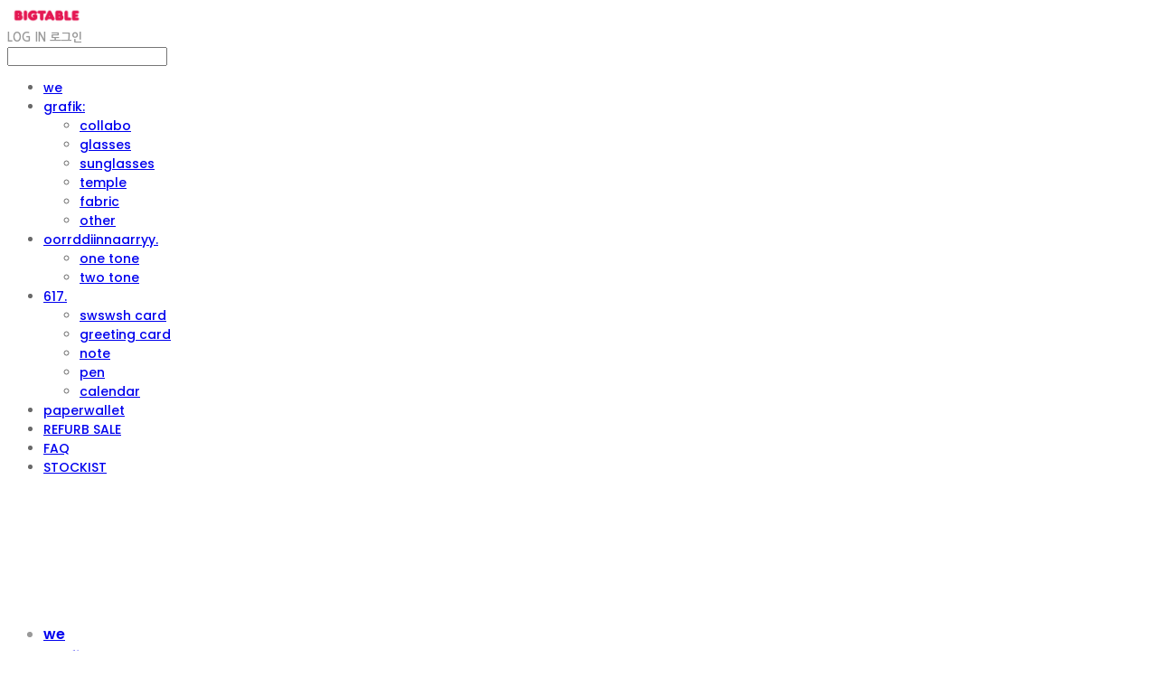

--- FILE ---
content_type: text/html;charset=UTF-8
request_url: https://grafikplastic.com/oorrddiinnaarryy
body_size: 11570
content:





<!DOCTYPE html>
<html lang="ko">
<head>
    <meta http-equiv="X-UA-Compatible" id="X-UA-Compatible" content="IE=edge"/>


    




    



    <script src="https://ajax.googleapis.com/ajax/libs/webfont/1.5.6/webfont.js?v=01131215"></script>
    <script>WebFont.load({google:{families:['Noto+Sans:400','Open+Sans:400,600,700','Nanum+Gothic:700:korean','Karla:400','Poppins:600,500,300,400']}});</script>
    <link rel='stylesheet' type='text/css' href='https://contents.sixshop.com/uploadedFiles/150476/css/designSetting1768548751067.css'>

    




    
    
        <meta id="metaTagViewport" name="viewport" content="width=device-width">
    


    
    
        <meta name="robots" content="All">
        <meta name="robots" content="index,follow">
    


<link rel="apple-touch-icon" href="https://contents.sixshop.com/uploadedFiles/150476/default/image_1610688082263.png">
<link rel="apple-touch-icon-precomposed" href="https://contents.sixshop.com/uploadedFiles/150476/default/image_1610688082263.png">

    
    
        <link rel="canonical" href="https://grafikplastic.com/oorrddiinnaarryy">
    


    
    
    
    
        <title>oorrddiinnaarryy. | BIGTABLE_grafik:plastic</title>
    
    


    
    
    
    
        <meta name="description" content="그라픽플라스틱 공식 온라인스토어_오디너리와 617의 제품을 함께 만나볼 수 있는 BIGTABLE."/>
    
    


    
    
    
    
        <link rel="image_src" href="https://contents.sixshop.com/uploadedFiles/150476/default/image_1610692438392.jpg"/>
    
    


<!-- 페이스북 -->

    
    
        <meta property="og:url" content="https://grafikplastic.com/oorrddiinnaarryy"/>
    


    
    
    
        <meta property="og:type" content="website"/>
    


    
    
    
    
        <meta property="og:title" content="oorrddiinnaarryy. | BIGTABLE_grafik:plastic"/>
    
    


    
    
    
    
        <meta property="og:description" content="그라픽플라스틱 공식 온라인스토어_오디너리와 617의 제품을 함께 만나볼 수 있는 BIGTABLE."/>
    
    


    
    
    
    
        <meta property="og:image" content="https://contents.sixshop.com/uploadedFiles/150476/default/image_1610692438392.jpg"/>
    
    



<!-- 트위터 -->

    
    
    
    
        <meta property="twitter:title" content="oorrddiinnaarryy. | BIGTABLE_grafik:plastic"/>
    
    


    
    
    
    
        <meta name="twitter:description" content="그라픽플라스틱 공식 온라인스토어_오디너리와 617의 제품을 함께 만나볼 수 있는 BIGTABLE."/>
    
    


    
    
    
    
        <meta name="twitter:image" content="https://contents.sixshop.com/uploadedFiles/150476/default/image_1610692438392.jpg"/>
    
    




    <link rel="icon" href="https://contents.sixshop.com/uploadedFiles/150476/default/image_1610688082263.png"/>



    
    


    



    <!-- Sentry -->
    
    <!-- End Sentry -->

<script type="text/javascript" src="//static.nid.naver.com/js/naveridlogin_js_sdk_2.0.2.js"></script>
<script type="text/javascript" src="//code.jquery.com/jquery-1.11.3.min.js"></script>
<script>
    window.ss2 = {};
    window.ss2.setCookie = function (name, value, expireType, expireValue) {
        var todayDate = new Date();
        if (expireType == "date") {
            todayDate.setDate(todayDate.getDate() + expireValue);
        } else if (expireType == "hour") {
            todayDate.setHours(todayDate.getHours() + expireValue);
        } else {
            return;
        }
        document.cookie = name + "=" + escape(value) + "; path=/; expires=" + todayDate.toGMTString() + ";"
    };

    window.ss2.getCookie = function (name) {
        var nameOfCookie = name + "=";
        var x = 0;
        while (x <= document.cookie.length) {
            var y = (x + nameOfCookie.length);
            if (document.cookie.substring(x, y) == nameOfCookie) {
                var endOfCookie;
                if ((endOfCookie = document.cookie.indexOf(";", y)) == -1) {
                    endOfCookie = document.cookie.length;
                }
                return unescape(document.cookie.substring(y, endOfCookie));
            }
            x = document.cookie.indexOf(" ", x) + 1;
            if (x == 0) {
                break;
            }
        }
        return "";
    };
    window.ss2.reset_wcs_bt = function () {
        var wcs_bt_cookie = window.ss2.getCookie("wcs_bt");
        var wcs_bt_list = wcs_bt_cookie.split("|");
        var wcs_bt_last = wcs_bt_list[wcs_bt_list.length - 1];
        window.ss2.setCookie("wcs_bt", "wcs_bt_last", "date", 365 * 200);
    };
</script>


<!-- JSON-LD Markup -->

    
    
    
    
        <script type="application/ld+json">
        {
            "@context" : "http://schema.org",
            "@type" : "Organization",
            "name" : "bigtable",
            "legalName" : "그라픽팩토리(주)",
            "url" : "https://grafikplastic.com",
            "logo": "https://contents.sixshop.com/thumbnails/uploadedFiles/150476/default/image_1755164266908_1500.png",
            "contactPoint": {
                 "@type": "ContactPoint",
                 "contactType": "customer support",
                 "telephone": "+82-2-3443-0039",
                 "email": "gp@grafikplastic.com"
             }
            
            ,"sameAs" : [
"https://www.instagram.com/grafik_plastic/",
"https://grafikplastic.com/",
"https://grafikplastic.com/about",
"https://grafikplastic.co.kr",
"https://grafikplastic.kr"
]
        
        }




        </script>
    




    <script src="//developers.kakao.com/sdk/js/kakao.min.js"></script>
    
    <script>
        Kakao.init('0729a21dea71c36ce083d57306740b46');
    </script>










    <!-- googleWebMaster App -->
    <meta name="google-site-verification" content="b5xct6f4z5cko2eIe7TNxkLukRMzY7rpFI2bvlw65UI"/>




    <!-- naverWebMaster App -->
    <meta name="naver-site-verification" content="bf3c9553be74aaa564c0908809c291ddc9b7489c"/>


















<!-- facebookLogin -->















<!-- conversionTracking_naver -->

    <!-- 네이버 프리미엄 로그 분석기 스크립트 시작 -->
    
    <!-- 네이버 프리미엄 로그 분석기 스크립트 끝 -->




    
    <script type="text/javascript">
        window.ss2.reset_wcs_bt();
        var _NGUL = "wcs.naver.net/wcslog.js";
        var _NPR = location.protocol == "https:" ? "https://" + _NGUL : "http://" + _NGUL;
        document.writeln("<scr" + "ipt type='text/ja" + "vascript' src='" + _NPR + "'></scr" + "ipt>");
    </script>
    <script type="text/javascript">
        if (!wcs_add) var wcs_add = {};
        wcs_add["wa"] = "s_4288139c1eaa";
        wcs.checkoutWhitelist = [document.domain,
            (document.domain.substring(0, 4) == "www." ? document.domain.substring(4) : "www." + document.domain)];
        var pureDomain = "https://grafikplastic.com".replace("https://", "").replace("http://", "");
        pureDomain = pureDomain.indexOf("www.") == 0 ? pureDomain.replace("www.", "") : pureDomain;
        wcs.inflow(pureDomain);
        wcs_do();
    </script>


<!-- customCodehead -->


    <style>		


#body.mobile .item-wrapper.productList:not(.relatedProductItemWrapper) .productListWrapper .shopProductWrapper.badgeUse .badgeWrapper .badge span {									
font-size:11px !important; /* 모바일 상품 목록 섹션 뱃지 글자 크기 */									
width: 60px !important; /* 모바일 상품 목록 섹션 뱃지 너비 */									
height: 10px !important;/* 모바일 상품 목록 섹션 뱃지 높이 */									
}		
  
			
#body .section-wrapper .section {				
max-width: 150% !important;				
}				
#body:not(.mobile) .item-wrapper.blog.blogStack .blogWrapper {				
max-width: 1000px !important; /* 나열형 블로그 작성된 글 너비만 조절함 */	

}		
													
	
.section div.item-wrapper.image /*이미지 요소*/ {		
padding: 0 !important;		
}		
  
</style>



    
        
        
        
        
        
        
        
            <style>
 
#body .site-element.desktop .menu-navi.menu-main .subMenuNaviList {							
/* 하위 메뉴 디자인 수정 */							
font-size: 16px !important; /* 글자 크기입니다. !important 앞에 px 단위로 입력해주시면 됩니다. */							
background-color: #ffffff !important; /* 배경 색상입니다. !important 앞에 6자리 헥사 코드 앞에 #을 붙여서 입력해주시면 됩니다. */							
border-color: #ffffff !important; /* 테두리 색상입니다. !important 앞에 6자리 헥사 코드 앞에 #을 붙여서 입력해주시면 됩니다. */							
}	
								
/*이미지 뒤에 기본 배경색 투명 처리 코드 - 상품 목록, 상품 슬라이드, 상품 상세 대표 이미지, 갤러리, 슬라이드, 이미지*/									
.item-wrapper.productList .shopProductWrapper .thumb.img,							/* 상품 상세 페이지 관련 상품 목록 */		
.item-wrapper.productListSlide .shopProductWrapper .thumb.img,  							/* 상품 상세 페이지 관련 상품 슬라이드 */		
.productDetail.wrapper .content.mainImg.productImgType_thumbnails #shopProductImgsMainDiv,							/* 상품 상세 페이지 상품 이미지 썸네일 */		
.productDetail.wrapper .content.mainImg.productImgType_stack .shopProductImgMainWrapper.type_stack,							/* 상품 상세 페이지 상품 이미지 나열 */		
.item-wrapper.gallery .galleryListDiv .galleryWrapper .galleryThumbnail,							/* 갤러리 섹션  */		
.section .item-wrapper.slide .item-element,							/* 사용자 편집 섹션 - 슬라이드  */		
.section .item-wrapper.image .item-element {							/* 사용자 편집 섹션 - 이미지  */		
background-color: transparent !important;									
}
 
  
	
.section div.item-wrapper.image /*이미지 요소*/ {		
padding: 0 !important;		
}		
		
.section div.item-wrapper.text-title /*제목글 요소*/ {		
padding-top: 8px !important;		
}		
		
.section div.item-wrapper.video /*동영상 요소*/ {		
padding-top: 0px !important;		
}				
	
/* 모바일 팝업 위치 - 가운데 정렬 */		
@media screen and (max-width: 300px){		
div#popup.popup{		
left: 50% !important;		
transform: translateX(-50%);		
}		
  									
							 
</style>
        
    









    

    <!-- js -->
    <script src="https://static.sixshop.com/resources/libs/ckeditor-4.12.1/ckeditor.js?v=01131215"></script>
    <script src="https://static.sixshop.com/resources/libs/js/jquery-1.12.4.min.js?v=01131215"></script>
    <script src="https://static.sixshop.com/resources/libs/ckeditor-4.12.1/adapters/jquery.js?v=01131215"></script>
    <script src="https://static.sixshop.com/resources/js/norequire/global.js?v=01131215"></script>
    <script src="https://static.sixshop.com/resources/libs/js/vimeo_player.js?v=01131215"></script>
    <script src="https://static.sixshop.com/resources/libs/js/sha256.min.js?v=01131215"></script>
    <script src="https://static.sixshop.com/resources/libs/js/lozad.min.js?v=01131215"></script>
    <script src="https://www.youtube.com/iframe_api"></script>

    <!-- require-js -->
    
        
            <link href="https://static.sixshop.com/resources/build/display-main-built.css?v=01131215"
                  rel="stylesheet" type="text/css"/>
            <script src="https://static.sixshop.com/resources/build/require-config.js?v=01131215"></script>
            <script data-main="https://static.sixshop.com/resources/build/display-main-built.js?v=01131215"
                    src="https://static.sixshop.com/resources/libs/require/require.js?v=01131215"></script>
        
        
    

    <link href="https://static.sixshop.com/resources/libs/sixshop-ico/style.css?v=01131215" rel="stylesheet"
          type="text/css"/>
    <link href="https://static.sixshop.com/resources/libs/swiper/css/swiper.min.css?v=01131215"
          rel="stylesheet" type="text/css"/>

    <!--[if lt IE 9]>
    <link rel="stylesheet" href="https://static.sixshop.com/resources/css/common/ie8.css?v=01131215"/>
    <![endif]-->
    <!--[If IE 9]>
    <link rel="stylesheet" href="https://static.sixshop.com/resources/css/common/ie9.css?v=01131215"/>
    <![endif]-->
</head>
<!--[if lt IE 9 ]>
<body class="display display-home display desktop  document-loading ie8 iOS">
<![endif]-->
<!--[if IE 9 ]>
<body class="display display-home display desktop  document-loading ie9 iOS">
<![endif]-->
<!--[if (gt IE 9)|!(IE)]><!-->
<body class="display display-home display desktop  document-loading iOS">
<!--<![endif]-->

<div id="searchOptimizeTextDiv"
     style="position:absolute !important; top:-999999px !important; left:-999999px !important"></div>



<div class="hide">
    <div id="data_div" data-memberNo="150476" data-id="" data-userName=""
         data-sitePlan="paidShoppingMall" data-ownerId=""
         data-device="desktop" data-locale="ko" data-currency="KRW"
         data-siteNo="150476" data-siteLink="grafikplastic" data-siteName="bigtable"
         data-siteKey="2026-01-16T16:32:31" data-pgType=""
         data-pageLink="oorrddiinnaarryy" data-pageNo="1268541"
         data-pageType="page" data-indexPageLink="home"
         data-pageName="oorrddiinnaarryy."
         data-sectionNo="" data-itemNo="" data-productType=""
         data-productSoldOut=""
         data-staticResourcePath="https://static.sixshop.com" data-staticResourcePathCss="https://static.sixshop.com"
         data-staticResourcePathJs="https://static.sixshop.com" data-staticResourcePathLibs="https://static.sixshop.com"
         data-staticResourcePathConents="//contents.sixshop.com" data-imgResourcePath="https://thumb.sixshop.kr"
         data-imgDirectResourcePath="https://contents.sixshop.com"
         data-group="display" data-nowPage="display-home"
         data-domainCheck="MEMBER_DOMAIN"
         data-nowSection="" data-result="" data-notice=""
         data-displayType="display"
         data-siteURI="/"
         data-customerNo="0" data-customerGrade=""
         data-customerGradeNo=""
         data-verifyInitializePassword=""
         data-shopProductNo="" data-shopOrderNo="" data-postNo=""
         data-boardNo="" data-postOrderNo=""
         data-gaTrackingId="" data-errorType=""
         data-siteDomainAddress="https://grafikplastic.com" data-installedAddonNameList="[naverTalk, restock, topBanner, channel, naverPaymentType, invoicePrintingService, floatingButton, googleWebMaster, naverAnalytics, naverWebMaster, point, passbook, snsShare, discount, naverPay, promotionCode, coupon, popup, codeInjection, facebookDynamicAds, socialLogin, kakaoPlusFriend, alimtalkSms]"
         data-facebookPixel="" data-googleAnalytics=""
         data-fbe_pixel_id=""
         data-googleTagManager="" data-googleAnalyticsVersion=""
         data-kakaoPixel="" data-channel=""
         data-boardProductReviewUse=""
         data-boardProductReviewPostPermission=""
         data-boardProductReviewCommentPermission=""
         data-boardProductQnaUse=""
         data-boardDisplayType="" data-boardProductNo=""
         data-postProductOrderNo="" data-postProductNo=""
         data-boardProductType=""
         data-blogPostShareUse="" data-blogPostNo="" data-orderType=""
         data-cartSize="0" data-cartPrice="0" data-buyKakaoCartNo=""
         data-buyNowCartNo=""
         data-snsShare_detail_info='{"snsBtnType":"iconAndText","selectSnsType":"sns_facebook,sns_kakaoTalk","selectSnsViewType":"shopProductShare"}'
         data-additionalDiscountType="" data-additionalDiscountRate=""
         data-additionalAccumulateRate=""
         data-kcpSiteCd="" data-introAdultAuthUse="" data-adultAuthUse=""
         data-socialLoginAuthUse=""
         data-personalInfoCollectionAgreement=""
         data-settingApiKeysKakaoJavaScript="0729a21dea71c36ce083d57306740b46"
         data-settingApiKeysKakaoRestApi="ddf075f752bd7d428257730998eb4c58"
         data-kakaoPlusFriendId=""
         data-returnUrl=""
         data-useGoogleRecaptcha=""
         data-googleRecaptchaSiteKey=""
         data-googleRecaptchaHeightDesktop=""
         data-googleRecaptchaHeightMobile="">
    </div>
    
        <script>
            var normalGrade = {"gradeTitle":"일반"};
            var dataDIV = document.getElementById("data_div");
            dataDIV.setAttribute("data-normalGradeTitle", normalGrade.gradeTitle);
        </script>
    
</div>



<!--[if lt IE 9]>



<div id="ie8header">
    <div style="height:60px;">
    </div>
    <div class="banner-wrapper ie">
        <div class="content">
            <a class="logo ie">
            </a>
            <div class="info">
                <span class="useBoth">Internet Explorer의 오래된 버전을 사용하고 있습니다. 오래된 버전에서는 사이트가 정상적으로 표시되지 않습니다. 지금 업그레이드하세요.</span>
            </div>
            <a class="btn middle" style="background-color: transparent;border-color: #fff;color: #dd4035;"
               href="http://windows.microsoft.com/ko-kr/internet-explorer/download-ie" target="_blank">
                업그레이드하기
            </a>
        </div>
    </div>
</div>
<![endif]-->

<!-- body section -->

    
    




<div id="body"
     class="body device-desktop desktop page pageLink-oorrddiinnaarryy snsBtnType-iconAndText hero-use   cartUse productSearchUse productSearchMobileUse customerMenuUse customerMenuMobileUse headerSnsNotUse productSearchType-mobile-icon productSearchType-icon customerMenuType-icon-snowman customerMenuType-mobile-icon cartType-icon-bag cartType-mobile-icon-bag headerEnglishType-lowercase entire-style-width-type-wide header-style-type-use-mobile-header header-style-effect-type-fixedAtTop header-style-effect-mobile-type-fixedAtTop mobile-submenu-type-slide mobile-submenu-borderTop-notUse mobile-submenu-borderBottom-notUse hero-size-type-ratioRelative hero-style-type-dark hero-indexPage-height-type-fullScreen hero-otherPages-height-type-twoFifths hero-indexPage-height-mobile-type-twoThirds hero-otherPages-height-mobile-type-twoFifths hero-indexPage-ratio-type-3to1 hero-indexPage-ratio-mobile-type-4to3 hero-otherPages-ratio-type-3to1 hero-otherPages-ratio-mobile-type-4to3 logoImageWhenHeaderInHero-notUse hero-header-position-headerOnHero hero-align-center hero-button-size-small hero-button-mobile-size-medium hero-navi-type-pagination productList-width-type-wide productList-language-english productList-filter-style-type-underline productList-textPosition-underImg productList-filterPosition-top productList-imgMaskingType-rectangle productList-roundCornerType-all productList-filter-mobile-type-horizontal-scroll productList-column-desktop-5 productList-column-mobile-2 productList-badge-type-rectangle productList-badge-align-centerBottom productList-hoverEffect-secondImg productListSlide-width-type-wide productListSlide-imgMaskingType-rectangle productListSlide-roundCornerType-all productListSlide-textPosition-underImg productListSlide-column-desktop-5 productListSlide-column-mobile-2 productListSlide-margin-use productListSlide-name-use productListSlide-hoverEffect-secondImg board-language-english board-lineup-width-type-normal board-grid-width-type-wide board-grid-hoverEffect-none board-title-align-left board-grid-column-desktop-3 board-grid-column-mobile-1 blog-post-title-align-left blog-language-english blogGrid-filterPosition-top blog-grid-width-type-wide blog-grid-hoverEffect-magnificationEffect blog-sidebar-notUse blog-sidebar-position-leftSide gallery-style-dark customSection-width-type-wide button-type-outline button-size-large button-mobile-size-small button-shape-roundedSquare moveTopBtn-type-iconAndEnglish moveTopBtn-shape-round moveTopBtn-weight-bold moveTopBtn-border-notUse systemPage-productDetail-width-type-normal systemPage-productDetail-reviewQna-width-type-syncWithProductDetailBottomInfo systemPage-productDetail-relatedProduct-width-type-syncWithProductDetailBottomInfo systemPage-productDetail-buyButton-mobile-fixedPosition-use systemPage-productDetail-bottomInfo-mobile-fixedFontSize-use productDetail-mainImg-position-left productDetail-navigation-use customerMenuMobileUse productSearchMobileUse sitePlan-paidShoppingMall logoImage-loaded logoImageWhenHeaderInHero-notExist siteMobileSubmenu-notUse document-loading"
     data-device="desktop" data-viewport="desktop">
    


<nav class="headerMenuList mobile slide-menu  site-element"
     data-itemType="header-menu">
    
    <div class="mobileSideMenu">
        <div class="headerLogoInMobileMenuWrapper">
            <a id="headerLogoInMobileMenu" class="bottom"
               href="/"
            >
                <p class="site-name" style="display:none;">bigtable</p>
                
                    <img class="site-logo" src="//contents.sixshop.com/uploadedFiles/150476/default/image_1755164266908.png" alt="logo"/>
                
            </a>
        </div>
        <a id="headerCustomerInMobileMenu" class="bottom">
            <span class="headerCustomerContent" data-type="english">LOG IN</span>
            <span class="headerCustomerContent" data-type="korean">로그인</span>
            <div class="headerCustomerContent ico-user-border systemIcon systemIconWeight_light"
                 data-type="icon"></div>
            <div class="headerCustomerContent ico-snowman-border systemIcon systemIconWeight_light"
                 data-type="icon-snowman"></div>
        </a>
    </div>
    <div id="headerProductSearchInMobileMenu" class="header-productSearch-InMobileMenu bottom">
        <div class="headerProductSearchContent ico-search-border systemIcon systemIconWeight_light"
             data-type="icon"></div>
        <form action="" onsubmit="return false;">
            <input type="search" onkeyup="require('v2/mall/util/common').goSearchResultPage(event)">
        </form>
    </div>
    <div class="site-division-background-mobile site-division-background-mobile-color"></div>
    <div class="site-division-background-mobile2"></div>

    <ul class="headerMenuListContents mobile">
        
            <li data-pageno="1268369" class="menu-navi menu-main pageMenu"><a class="menu-name" alt="we" href="/about">we</a><div class="menu-opener"></div><div class="subMenuNaviListDiv"><ul class="subMenuNaviList"></ul></div></li><li data-pageno="1269098" class="menu-navi menu-main linkMenu subMenu-exist"><a class="menu-name" alt="grafik" target="_self" href="/all">grafik:</a><div class="menu-opener"></div><div class="subMenuNaviListDiv"><ul class="subMenuNaviList"><li data-pageno="2398598" class="menu-navi menu-sub pageMenu"><a class="menu-name" alt="collabo" href="/collabo">collabo</a><div class="menu-opener"></div></li><li data-pageno="2398596" class="menu-navi menu-sub pageMenu"><a class="menu-name" alt="glasses" href="/glasses">glasses</a><div class="menu-opener"></div></li><li data-pageno="2398597" class="menu-navi menu-sub pageMenu"><a class="menu-name" alt="sunglasses" href="/sunglasses">sunglasses</a><div class="menu-opener"></div></li><li data-pageno="1432451" class="menu-navi menu-sub pageMenu"><a class="menu-name" alt="temple" href="/temple">temple</a><div class="menu-opener"></div></li><li data-pageno="1268364" class="menu-navi menu-sub pageMenu"><a class="menu-name" alt="fabric" href="/fabric">fabric</a><div class="menu-opener"></div></li><li data-pageno="1291577" class="menu-navi menu-sub pageMenu"><a class="menu-name" alt="other" href="/other">other</a><div class="menu-opener"></div></li></ul></div></li><li data-pageno="1268541" class="menu-navi menu-main pageMenu subMenu-exist"><a class="menu-name" alt="oorrddiinnaarryy" href="/oorrddiinnaarryy">oorrddiinnaarryy.</a><div class="menu-opener"></div><div class="subMenuNaviListDiv"><ul class="subMenuNaviList"><li data-pageno="1268700" class="menu-navi menu-sub pageMenu"><a class="menu-name" alt="one tone" href="/onetone">one tone</a><div class="menu-opener"></div></li><li data-pageno="1268701" class="menu-navi menu-sub pageMenu"><a class="menu-name" alt="two tone" href="/twotone">two tone</a><div class="menu-opener"></div></li></ul></div></li><li data-pageno="1268542" class="menu-navi menu-main pageMenu subMenu-exist"><a class="menu-name" alt="617" href="/617">617.</a><div class="menu-opener"></div><div class="subMenuNaviListDiv"><ul class="subMenuNaviList"><li data-pageno="2626995" class="menu-navi menu-sub pageMenu"><a class="menu-name" alt="swswsh card" href="/swswshcard">swswsh card</a><div class="menu-opener"></div></li><li data-pageno="2701411" class="menu-navi menu-sub pageMenu"><a class="menu-name" alt="greeting card" href="/greetingcard">greeting card</a><div class="menu-opener"></div></li><li data-pageno="2626996" class="menu-navi menu-sub pageMenu"><a class="menu-name" alt="note" href="/note">note</a><div class="menu-opener"></div></li><li data-pageno="2626997" class="menu-navi menu-sub pageMenu"><a class="menu-name" alt="pen" href="/pen">pen</a><div class="menu-opener"></div></li><li data-pageno="2626998" class="menu-navi menu-sub pageMenu"><a class="menu-name" alt="calendar" href="/calendar">calendar</a><div class="menu-opener"></div></li></ul></div></li><li data-pageno="2572288" class="menu-navi menu-main pageMenu"><a class="menu-name" alt="paperwallet" href="/paperwallet">paperwallet</a><div class="menu-opener"></div><div class="subMenuNaviListDiv"><ul class="subMenuNaviList"></ul></div></li><li data-pageno="2624640" class="menu-navi menu-main pageMenu"><a class="menu-name" alt="REFURB SALE" href="/refurbsale">REFURB SALE</a><div class="menu-opener"></div><div class="subMenuNaviListDiv"><ul class="subMenuNaviList"></ul></div></li><li data-pageno="1389126" class="menu-navi menu-main pageMenu"><a class="menu-name" alt="FAQ" href="/faq">FAQ</a><div class="menu-opener"></div><div class="subMenuNaviListDiv"><ul class="subMenuNaviList"></ul></div></li><li data-pageno="2093860" class="menu-navi menu-main pageMenu"><a class="menu-name" alt="STOCKIST" href="/stockist">STOCKIST</a><div class="menu-opener"></div><div class="subMenuNaviListDiv"><ul class="subMenuNaviList"></ul></div></li>
        
    </ul>

    


<div class="headerSns mobile site-element" data-itemType="header-sns">
    



    
    
        <a id='headerSns-telephone' class='headerSns-icons userCustomIcon-icomoon-telephone' href='tel:0234430039' data-originalLink='tel:0234430039'><div data-i='icomoon-telephone' class='icomoon-telephone'></div></a><a id='headerSns-facebook' class='headerSns-icons userCustomIcon-icomoon-facebook' href='https://www.facebook.com/grafikplastic' data-originalLink='https://www.facebook.com/grafikplastic' target='_blank'><div data-i='icomoon-facebook' class='icomoon-facebook'></div></a><a id='headerSns-instagram' class='headerSns-icons userCustomIcon-icomoon-instagram' href='https://www.instagram.com/grafik_plastic/' data-originalLink='https://www.instagram.com/grafik_plastic/' target='_blank'><div data-i='icomoon-instagram' class='icomoon-instagram'></div></a>
    


</div>
</nav>

    <div class="container-background background-color"></div>
    <div class="container-background background-image"></div>

    

<div class="document-background">
    
</div>

    


<header id="siteHeader" class="siteHeader site-division  layout-type-normal-single-left2 layout-mobile-type-normal-center-left borderBottom-notUse headerMenuHamburgerBar-use">
    

    <div class="site-division-background header-background background-color"></div>
    <div class="site-division-background header-background background-image" style="display:none;"></div>

    


<div class="row row-main desktop">
    <div class="column header-left">
        
            <div id="headerMenuHamburgerBar" class="headerMenuHamburgerBar site-element" data-itemType="header-menu">
                
                <div class="ico-menu-border systemIcon menuIcon systemIconWeight_light"></div>
            </div>
        
        
        
            


<div class="headerMenuList desktop site-element" data-itemType="header-menu">
    

    <ul class="headerMenuListContents desktop">
        
            <li data-pageno="1268369" class="menu-navi menu-main pageMenu"><a class="menu-name" alt="we" href="/about">we</a><div class="menu-opener"></div><div class="subMenuNaviListDiv"><ul class="subMenuNaviList"></ul></div></li><li data-pageno="1269098" class="menu-navi menu-main linkMenu subMenu-exist"><a class="menu-name" alt="grafik" target="_self" href="/all">grafik:</a><div class="menu-opener"></div><div class="subMenuNaviListDiv"><ul class="subMenuNaviList"><li data-pageno="2398598" class="menu-navi menu-sub pageMenu"><a class="menu-name" alt="collabo" href="/collabo">collabo</a><div class="menu-opener"></div></li><li data-pageno="2398596" class="menu-navi menu-sub pageMenu"><a class="menu-name" alt="glasses" href="/glasses">glasses</a><div class="menu-opener"></div></li><li data-pageno="2398597" class="menu-navi menu-sub pageMenu"><a class="menu-name" alt="sunglasses" href="/sunglasses">sunglasses</a><div class="menu-opener"></div></li><li data-pageno="1432451" class="menu-navi menu-sub pageMenu"><a class="menu-name" alt="temple" href="/temple">temple</a><div class="menu-opener"></div></li><li data-pageno="1268364" class="menu-navi menu-sub pageMenu"><a class="menu-name" alt="fabric" href="/fabric">fabric</a><div class="menu-opener"></div></li><li data-pageno="1291577" class="menu-navi menu-sub pageMenu"><a class="menu-name" alt="other" href="/other">other</a><div class="menu-opener"></div></li></ul></div></li><li data-pageno="1268541" class="menu-navi menu-main pageMenu subMenu-exist"><a class="menu-name" alt="oorrddiinnaarryy" href="/oorrddiinnaarryy">oorrddiinnaarryy.</a><div class="menu-opener"></div><div class="subMenuNaviListDiv"><ul class="subMenuNaviList"><li data-pageno="1268700" class="menu-navi menu-sub pageMenu"><a class="menu-name" alt="one tone" href="/onetone">one tone</a><div class="menu-opener"></div></li><li data-pageno="1268701" class="menu-navi menu-sub pageMenu"><a class="menu-name" alt="two tone" href="/twotone">two tone</a><div class="menu-opener"></div></li></ul></div></li><li data-pageno="1268542" class="menu-navi menu-main pageMenu subMenu-exist"><a class="menu-name" alt="617" href="/617">617.</a><div class="menu-opener"></div><div class="subMenuNaviListDiv"><ul class="subMenuNaviList"><li data-pageno="2626995" class="menu-navi menu-sub pageMenu"><a class="menu-name" alt="swswsh card" href="/swswshcard">swswsh card</a><div class="menu-opener"></div></li><li data-pageno="2701411" class="menu-navi menu-sub pageMenu"><a class="menu-name" alt="greeting card" href="/greetingcard">greeting card</a><div class="menu-opener"></div></li><li data-pageno="2626996" class="menu-navi menu-sub pageMenu"><a class="menu-name" alt="note" href="/note">note</a><div class="menu-opener"></div></li><li data-pageno="2626997" class="menu-navi menu-sub pageMenu"><a class="menu-name" alt="pen" href="/pen">pen</a><div class="menu-opener"></div></li><li data-pageno="2626998" class="menu-navi menu-sub pageMenu"><a class="menu-name" alt="calendar" href="/calendar">calendar</a><div class="menu-opener"></div></li></ul></div></li><li data-pageno="2572288" class="menu-navi menu-main pageMenu"><a class="menu-name" alt="paperwallet" href="/paperwallet">paperwallet</a><div class="menu-opener"></div><div class="subMenuNaviListDiv"><ul class="subMenuNaviList"></ul></div></li><li data-pageno="2624640" class="menu-navi menu-main pageMenu"><a class="menu-name" alt="REFURB SALE" href="/refurbsale">REFURB SALE</a><div class="menu-opener"></div><div class="subMenuNaviListDiv"><ul class="subMenuNaviList"></ul></div></li><li data-pageno="1389126" class="menu-navi menu-main pageMenu"><a class="menu-name" alt="FAQ" href="/faq">FAQ</a><div class="menu-opener"></div><div class="subMenuNaviListDiv"><ul class="subMenuNaviList"></ul></div></li><li data-pageno="2093860" class="menu-navi menu-main pageMenu"><a class="menu-name" alt="STOCKIST" href="/stockist">STOCKIST</a><div class="menu-opener"></div><div class="subMenuNaviListDiv"><ul class="subMenuNaviList"></ul></div></li>
        
    </ul>
</div>
        
        
        
    </div>
    <div class="column header-center">
        
            



    
    
        <a href="/" id="headerLogo" class="headerLogo desktop site-element" data-itemType="logo">
    
    


<p class="site-name">bigtable</p>

    <img class="site-logo" src="//contents.sixshop.com/uploadedFiles/150476/default/image_1755164266908.png" alt="logo"/>


</a>
        
        
        
        
    </div>
    <div class="column header-right">
        
        
        
            


<div id="headerCartAndCustomer" class="headerCartAndCustomer desktop site-element" data-itemType="cartAndCustomer">
    
    <a id="headerProductSearch" class="headerProductSearch desktop site-element-child">
        <div class="search-input-box">
            <div class="searchIcon ico-search-border systemIcon systemIconWeight_light"
                 data-type="icon"></div>
            <form class="headerSearchBar" action="" onsubmit="return false;">
                <input type="search" onkeyup="require('v2/mall/util/common').goSearchResultPage(event)">
            </form>
        </div>
        <span class="headerProductSearchContent" data-type="english">Search</span>
        <span class="headerProductSearchContent" data-type="korean">검색</span>
        <div class="headerProductSearchContent ico-search-border systemIcon systemIconWeight_light"
             data-type="icon"></div>
    </a><a id="headerCustomer" class="headerCustomer desktop site-element-child">
    <span class="headerCustomerContent" data-type="english">Log In</span>
    <span class="headerCustomerContent" data-type="korean">로그인</span>
    <div class="headerCustomerContent ico-user-border systemIcon systemIconWeight_light"
         data-type="icon"></div>
    <div class="headerCustomerContent ico-snowman-border systemIcon systemIconWeight_light"
         data-type="icon-snowman"></div>
    <div id="headerCustomerSpeechBubble" class="hide"></div>
</a><a id="headerCart" class="headerCart desktop site-element-child">
    <span class="headerCartContent" data-type="english">Cart</span>
    <span class="headerCartContent" data-type="korean">장바구니</span>
    <div class="headerCartContent ico-cart-border systemIcon systemIconWeight_light"
         data-type="icon"></div>
    <div class="headerCartContent ico-bag-border systemIcon systemIconWeight_light"
         data-type="icon-bag"></div>
</a>
</div>

        
        
        
    </div>
</div>
<div class="row row-main mobile">
    <div class="column header-left">
        
            <div id="headerMenuHamburgerBar" class="headerMenuHamburgerBar site-element">
                <div class="ico-menu-border systemIcon menuIcon systemIconWeight_light"></div>
            </div>
        
        
        
    </div>
    <div class="column header-center">
        
            



    
    
        <a href="/" id="headerLogo" class="headerLogo mobile site-element" data-itemType="logo">
    
    


<p class="site-name">bigtable</p>

    <img class="site-logo" src="//contents.sixshop.com/uploadedFiles/150476/default/image_1755164266908.png" alt="logo"/>


</a>
        
    </div>
    <div class="column header-right">
        
            


<div id="headerCartAndCustomer" class="headerCartAndCustomer mobile site-element" data-itemType="cartAndCustomer">
    
    <a id="headerProductSearch" class="headerProductSearch mobile site-element-child">
        <div class="headerProductSearchContent ico-search-border systemIcon systemIconWeight_light"
             data-type="icon"></div>
    </a><a id="headerCustomer" class="headerCustomer mobile site-element-child">
    <div class="headerCustomerContent ico-user-border systemIcon systemIconWeight_light"
         data-type="icon"></div>
    <div class="headerCustomerContent ico-snowman-border systemIcon systemIconWeight_light"
         data-type="icon-snowman"></div>
    <div id="headerCustomerMobileSpeechBubble" class="hide"></div>
</a><a id="headerCart" class="headerCart mobile site-element-child">
    <div class="headerCartContent ico-cart-border systemIcon systemIconWeight_light"
         data-type="icon"></div>
    <div class="headerCartContent ico-bag-border systemIcon systemIconWeight_light"
         data-type="icon-bag"></div>
</a>
</div>
        
        
    </div>
</div>
<div class="row row-search mobile">
    <div class="searchIcon ico-search-border systemIcon systemIconWeight_light"
         data-type="icon"></div>
    <form class="headerSearchBar" action="" onsubmit="return false;">
        <input type="search" onkeyup="require('v2/mall/util/common').goSearchResultPage(event)" placeholder=
        검색>
    </form>
    <div class="closeSearchBar-btn icomoon-ic-close-small-border systemIcon systemIconWeight_light"></div>
</div>

</header>

<div class="site-header-content-group">
    <div id="siteHeader" class="siteHeader site-division  layout-type-normal-single-left2 layout-mobile-type-normal-center-left borderBottom-notUse headerMenuHamburgerBar-use placeholder">
        


<div class="row row-main desktop">
    <div class="column header-left">
        
            <div id="headerMenuHamburgerBar" class="headerMenuHamburgerBar site-element" data-itemType="header-menu">
                
                <div class="ico-menu-border systemIcon menuIcon systemIconWeight_light"></div>
            </div>
        
        
        
            


<div class="headerMenuList desktop site-element" data-itemType="header-menu">
    

    <ul class="headerMenuListContents desktop">
        
            <li data-pageno="1268369" class="menu-navi menu-main pageMenu"><a class="menu-name" alt="we" href="/about">we</a><div class="menu-opener"></div><div class="subMenuNaviListDiv"><ul class="subMenuNaviList"></ul></div></li><li data-pageno="1269098" class="menu-navi menu-main linkMenu subMenu-exist"><a class="menu-name" alt="grafik" target="_self" href="/all">grafik:</a><div class="menu-opener"></div><div class="subMenuNaviListDiv"><ul class="subMenuNaviList"><li data-pageno="2398598" class="menu-navi menu-sub pageMenu"><a class="menu-name" alt="collabo" href="/collabo">collabo</a><div class="menu-opener"></div></li><li data-pageno="2398596" class="menu-navi menu-sub pageMenu"><a class="menu-name" alt="glasses" href="/glasses">glasses</a><div class="menu-opener"></div></li><li data-pageno="2398597" class="menu-navi menu-sub pageMenu"><a class="menu-name" alt="sunglasses" href="/sunglasses">sunglasses</a><div class="menu-opener"></div></li><li data-pageno="1432451" class="menu-navi menu-sub pageMenu"><a class="menu-name" alt="temple" href="/temple">temple</a><div class="menu-opener"></div></li><li data-pageno="1268364" class="menu-navi menu-sub pageMenu"><a class="menu-name" alt="fabric" href="/fabric">fabric</a><div class="menu-opener"></div></li><li data-pageno="1291577" class="menu-navi menu-sub pageMenu"><a class="menu-name" alt="other" href="/other">other</a><div class="menu-opener"></div></li></ul></div></li><li data-pageno="1268541" class="menu-navi menu-main pageMenu subMenu-exist"><a class="menu-name" alt="oorrddiinnaarryy" href="/oorrddiinnaarryy">oorrddiinnaarryy.</a><div class="menu-opener"></div><div class="subMenuNaviListDiv"><ul class="subMenuNaviList"><li data-pageno="1268700" class="menu-navi menu-sub pageMenu"><a class="menu-name" alt="one tone" href="/onetone">one tone</a><div class="menu-opener"></div></li><li data-pageno="1268701" class="menu-navi menu-sub pageMenu"><a class="menu-name" alt="two tone" href="/twotone">two tone</a><div class="menu-opener"></div></li></ul></div></li><li data-pageno="1268542" class="menu-navi menu-main pageMenu subMenu-exist"><a class="menu-name" alt="617" href="/617">617.</a><div class="menu-opener"></div><div class="subMenuNaviListDiv"><ul class="subMenuNaviList"><li data-pageno="2626995" class="menu-navi menu-sub pageMenu"><a class="menu-name" alt="swswsh card" href="/swswshcard">swswsh card</a><div class="menu-opener"></div></li><li data-pageno="2701411" class="menu-navi menu-sub pageMenu"><a class="menu-name" alt="greeting card" href="/greetingcard">greeting card</a><div class="menu-opener"></div></li><li data-pageno="2626996" class="menu-navi menu-sub pageMenu"><a class="menu-name" alt="note" href="/note">note</a><div class="menu-opener"></div></li><li data-pageno="2626997" class="menu-navi menu-sub pageMenu"><a class="menu-name" alt="pen" href="/pen">pen</a><div class="menu-opener"></div></li><li data-pageno="2626998" class="menu-navi menu-sub pageMenu"><a class="menu-name" alt="calendar" href="/calendar">calendar</a><div class="menu-opener"></div></li></ul></div></li><li data-pageno="2572288" class="menu-navi menu-main pageMenu"><a class="menu-name" alt="paperwallet" href="/paperwallet">paperwallet</a><div class="menu-opener"></div><div class="subMenuNaviListDiv"><ul class="subMenuNaviList"></ul></div></li><li data-pageno="2624640" class="menu-navi menu-main pageMenu"><a class="menu-name" alt="REFURB SALE" href="/refurbsale">REFURB SALE</a><div class="menu-opener"></div><div class="subMenuNaviListDiv"><ul class="subMenuNaviList"></ul></div></li><li data-pageno="1389126" class="menu-navi menu-main pageMenu"><a class="menu-name" alt="FAQ" href="/faq">FAQ</a><div class="menu-opener"></div><div class="subMenuNaviListDiv"><ul class="subMenuNaviList"></ul></div></li><li data-pageno="2093860" class="menu-navi menu-main pageMenu"><a class="menu-name" alt="STOCKIST" href="/stockist">STOCKIST</a><div class="menu-opener"></div><div class="subMenuNaviListDiv"><ul class="subMenuNaviList"></ul></div></li>
        
    </ul>
</div>
        
        
        
    </div>
    <div class="column header-center">
        
            



    
    
        <a href="/" id="headerLogo" class="headerLogo desktop site-element" data-itemType="logo">
    
    


<p class="site-name">bigtable</p>

    <img class="site-logo" src="//contents.sixshop.com/uploadedFiles/150476/default/image_1755164266908.png" alt="logo"/>


</a>
        
        
        
        
    </div>
    <div class="column header-right">
        
        
        
            


<div id="headerCartAndCustomer" class="headerCartAndCustomer desktop site-element" data-itemType="cartAndCustomer">
    
    <a id="headerProductSearch" class="headerProductSearch desktop site-element-child">
        <div class="search-input-box">
            <div class="searchIcon ico-search-border systemIcon systemIconWeight_light"
                 data-type="icon"></div>
            <form class="headerSearchBar" action="" onsubmit="return false;">
                <input type="search" onkeyup="require('v2/mall/util/common').goSearchResultPage(event)">
            </form>
        </div>
        <span class="headerProductSearchContent" data-type="english">Search</span>
        <span class="headerProductSearchContent" data-type="korean">검색</span>
        <div class="headerProductSearchContent ico-search-border systemIcon systemIconWeight_light"
             data-type="icon"></div>
    </a><a id="headerCustomer" class="headerCustomer desktop site-element-child">
    <span class="headerCustomerContent" data-type="english">Log In</span>
    <span class="headerCustomerContent" data-type="korean">로그인</span>
    <div class="headerCustomerContent ico-user-border systemIcon systemIconWeight_light"
         data-type="icon"></div>
    <div class="headerCustomerContent ico-snowman-border systemIcon systemIconWeight_light"
         data-type="icon-snowman"></div>
    <div id="headerCustomerSpeechBubble" class="hide"></div>
</a><a id="headerCart" class="headerCart desktop site-element-child">
    <span class="headerCartContent" data-type="english">Cart</span>
    <span class="headerCartContent" data-type="korean">장바구니</span>
    <div class="headerCartContent ico-cart-border systemIcon systemIconWeight_light"
         data-type="icon"></div>
    <div class="headerCartContent ico-bag-border systemIcon systemIconWeight_light"
         data-type="icon-bag"></div>
</a>
</div>

        
        
        
    </div>
</div>
<div class="row row-main mobile">
    <div class="column header-left">
        
            <div id="headerMenuHamburgerBar" class="headerMenuHamburgerBar site-element">
                <div class="ico-menu-border systemIcon menuIcon systemIconWeight_light"></div>
            </div>
        
        
        
    </div>
    <div class="column header-center">
        
            



    
    
        <a href="/" id="headerLogo" class="headerLogo mobile site-element" data-itemType="logo">
    
    


<p class="site-name">bigtable</p>

    <img class="site-logo" src="//contents.sixshop.com/uploadedFiles/150476/default/image_1755164266908.png" alt="logo"/>


</a>
        
    </div>
    <div class="column header-right">
        
            


<div id="headerCartAndCustomer" class="headerCartAndCustomer mobile site-element" data-itemType="cartAndCustomer">
    
    <a id="headerProductSearch" class="headerProductSearch mobile site-element-child">
        <div class="headerProductSearchContent ico-search-border systemIcon systemIconWeight_light"
             data-type="icon"></div>
    </a><a id="headerCustomer" class="headerCustomer mobile site-element-child">
    <div class="headerCustomerContent ico-user-border systemIcon systemIconWeight_light"
         data-type="icon"></div>
    <div class="headerCustomerContent ico-snowman-border systemIcon systemIconWeight_light"
         data-type="icon-snowman"></div>
    <div id="headerCustomerMobileSpeechBubble" class="hide"></div>
</a><a id="headerCart" class="headerCart mobile site-element-child">
    <div class="headerCartContent ico-cart-border systemIcon systemIconWeight_light"
         data-type="icon"></div>
    <div class="headerCartContent ico-bag-border systemIcon systemIconWeight_light"
         data-type="icon-bag"></div>
</a>
</div>
        
        
    </div>
</div>
<div class="row row-search mobile">
    <div class="searchIcon ico-search-border systemIcon systemIconWeight_light"
         data-type="icon"></div>
    <form class="headerSearchBar" action="" onsubmit="return false;">
        <input type="search" onkeyup="require('v2/mall/util/common').goSearchResultPage(event)" placeholder=
        검색>
    </form>
    <div class="closeSearchBar-btn icomoon-ic-close-small-border systemIcon systemIconWeight_light"></div>
</div>

    </div>
    
</div>


    <div id="displayCanvas" class="desktop" data-viewport="desktop">
        
            
            
            
            
            
            
            
            
            
            
            
            
            
            
            
            
            
            
            
            
            
            
            
            
            
            
            
        
        <div id='page1268541' cid='page1268541' class='page pagepage hero-use page-opened'><div id='hero1268541' class='hero-section section-wrapper desktop sectionWrapper1268541 hero-size-type-ratioRelative' hero-indexPage-ratio-type='3to1' hero-otherPages-ratio-type='3to1' hero-indexPage-ratio-mobile-type='4to3' hero-otherPages-ratio-mobile-type='4to3'><div id='heroWrapper1268541' class='heroWrapper desktop pagination'><div class='heroContent' data-index='0'><div class='heroImgDiv slide-layout-null' style='background-image:url(https://contents.sixshop.com/thumbnails/uploadedFiles/150476/default/image_1686293721546_2500.jpg);width:100%;height:100%;' imgSrc='/uploadedFiles/150476/default/image_1686293721546.jpg'><div class='hero-empty-ratio-element'></div><div class='hero-empty-height-element'></div><div class='heroBackgroundDiv'></div></div><div class='heroLeftArea'></div><div class='heroRightArea'></div></div></div></div><div id='heroMobile1268541' class='hero-section section-wrapper mobile sectionWrapper1268541 hero-size-type-ratioRelative' hero-indexPage-ratio-type='3to1' hero-otherPages-ratio-type='3to1' hero-indexPage-ratio-mobile-type='4to3' hero-otherPages-ratio-mobile-type='4to3'><div class='heroWrapper pagination'><div class='heroContent' data-index='0'><div class='heroImgDiv slide-layout-null' style='background-image:url(https://contents.sixshop.com/thumbnails/uploadedFiles/150476/default/image_1686293721546_2500.jpg);width:100%;height:100%;' imgSrc='/uploadedFiles/150476/default/image_1686293721546.jpg'><div class='hero-empty-ratio-element'></div><div class='hero-empty-height-element'></div><div class='heroBackgroundDiv'></div></div><div class='heroLeftArea'></div><div class='heroRightArea'></div></div></div></div><div id='sectionWrapper7494032' class='section-wrapper sectionWrapper7494032 custom-section custom-section sectionColumn-1 custom-reverse-left-and-right-notUse' data-orderNo='2' cid='section7494032'><div class='section-background background-image'></div><div class='section-background background-color'></div><div class='section-background background-mask'></div><div class='section-background section-cover'></div><section id='section7494032' class='section' data-orderNo='2'><div data-columnNo='1' id='section7494032_column1' class='customSectionColumn column-1'><div id='item21972406' class='item-wrapper spacer-element' data-type='item' data-itemType='spacer-element' data-orderNo='1' data-sectionNo='7494032' data-itemNo='21972406' cid='item21972406' style=''><div id='itemElement21972406' class='item-element' style='height:32px;'></div></div></div></section></div><div id='sectionWrapper7158234' class='section-wrapper sectionWrapper7158234 element-section productList-section' data-orderNo='3' cid='section7158234'><div class='section-background background-image'></div><div class='section-background background-color'></div><div class='section-background background-mask'></div><div class='section-background section-cover'></div><section id='section7158234' class='section' data-orderNo='3'><div id='item20955470' class='item-wrapper productList' data-type='item' data-itemType='productList' data-orderNo='1' data-sectionNo='7158234' data-itemNo='20955470' cid='item20955470'><div id='itemElement20955470' class='item-element filter-use'><div id='productListWrapper20955470' class='productListWrapper c-5 ratio-1to1' data-imgWidth='1000'><div class='productListPage productListPage-1 now'><div class='shopProductWrapper skeleton'><a><div><div class='thumb img'></div></div><div class='shopProductBackground'></div><div class='shopProductNameAndPriceDiv'><div class='shopProductNameAndPriceContent'><div class='shopProductNameAndPrice'><div class='shopProduct productName'>제목</div><div class='shopProduct price'><span class='productPriceSpan'>가격</span></div></div></div></div></a></div><div class='shopProductWrapper skeleton'><a><div><div class='thumb img'></div></div><div class='shopProductBackground'></div><div class='shopProductNameAndPriceDiv'><div class='shopProductNameAndPriceContent'><div class='shopProductNameAndPrice'><div class='shopProduct productName'>제목</div><div class='shopProduct price'><span class='productPriceSpan'>가격</span></div></div></div></div></a></div><div class='shopProductWrapper skeleton'><a><div><div class='thumb img'></div></div><div class='shopProductBackground'></div><div class='shopProductNameAndPriceDiv'><div class='shopProductNameAndPriceContent'><div class='shopProductNameAndPrice'><div class='shopProduct productName'>제목</div><div class='shopProduct price'><span class='productPriceSpan'>가격</span></div></div></div></div></a></div><div class='shopProductWrapper skeleton'><a><div><div class='thumb img'></div></div><div class='shopProductBackground'></div><div class='shopProductNameAndPriceDiv'><div class='shopProductNameAndPriceContent'><div class='shopProductNameAndPrice'><div class='shopProduct productName'>제목</div><div class='shopProduct price'><span class='productPriceSpan'>가격</span></div></div></div></div></a></div><div class='shopProductWrapper skeleton'><a><div><div class='thumb img'></div></div><div class='shopProductBackground'></div><div class='shopProductNameAndPriceDiv'><div class='shopProductNameAndPriceContent'><div class='shopProductNameAndPrice'><div class='shopProduct productName'>제목</div><div class='shopProduct price'><span class='productPriceSpan'>가격</span></div></div></div></div></a></div><div class='shopProductWrapper skeleton'><a><div><div class='thumb img'></div></div><div class='shopProductBackground'></div><div class='shopProductNameAndPriceDiv'><div class='shopProductNameAndPriceContent'><div class='shopProductNameAndPrice'><div class='shopProduct productName'>제목</div><div class='shopProduct price'><span class='productPriceSpan'>가격</span></div></div></div></div></a></div><div class='shopProductWrapper skeleton'><a><div><div class='thumb img'></div></div><div class='shopProductBackground'></div><div class='shopProductNameAndPriceDiv'><div class='shopProductNameAndPriceContent'><div class='shopProductNameAndPrice'><div class='shopProduct productName'>제목</div><div class='shopProduct price'><span class='productPriceSpan'>가격</span></div></div></div></div></a></div><div class='shopProductWrapper skeleton'><a><div><div class='thumb img'></div></div><div class='shopProductBackground'></div><div class='shopProductNameAndPriceDiv'><div class='shopProductNameAndPriceContent'><div class='shopProductNameAndPrice'><div class='shopProduct productName'>제목</div><div class='shopProduct price'><span class='productPriceSpan'>가격</span></div></div></div></div></a></div><div class='shopProductWrapper skeleton'><a><div><div class='thumb img'></div></div><div class='shopProductBackground'></div><div class='shopProductNameAndPriceDiv'><div class='shopProductNameAndPriceContent'><div class='shopProductNameAndPrice'><div class='shopProduct productName'>제목</div><div class='shopProduct price'><span class='productPriceSpan'>가격</span></div></div></div></div></a></div><div class='shopProductWrapper skeleton'><a><div><div class='thumb img'></div></div><div class='shopProductBackground'></div><div class='shopProductNameAndPriceDiv'><div class='shopProductNameAndPriceContent'><div class='shopProductNameAndPrice'><div class='shopProduct productName'>제목</div><div class='shopProduct price'><span class='productPriceSpan'>가격</span></div></div></div></div></a></div><div class='shopProductWrapper skeleton'><a><div><div class='thumb img'></div></div><div class='shopProductBackground'></div><div class='shopProductNameAndPriceDiv'><div class='shopProductNameAndPriceContent'><div class='shopProductNameAndPrice'><div class='shopProduct productName'>제목</div><div class='shopProduct price'><span class='productPriceSpan'>가격</span></div></div></div></div></a></div><div class='shopProductWrapper skeleton'><a><div><div class='thumb img'></div></div><div class='shopProductBackground'></div><div class='shopProductNameAndPriceDiv'><div class='shopProductNameAndPriceContent'><div class='shopProductNameAndPrice'><div class='shopProduct productName'>제목</div><div class='shopProduct price'><span class='productPriceSpan'>가격</span></div></div></div></div></a></div><div class='shopProductWrapper skeleton'><a><div><div class='thumb img'></div></div><div class='shopProductBackground'></div><div class='shopProductNameAndPriceDiv'><div class='shopProductNameAndPriceContent'><div class='shopProductNameAndPrice'><div class='shopProduct productName'>제목</div><div class='shopProduct price'><span class='productPriceSpan'>가격</span></div></div></div></div></a></div><div class='shopProductWrapper skeleton'><a><div><div class='thumb img'></div></div><div class='shopProductBackground'></div><div class='shopProductNameAndPriceDiv'><div class='shopProductNameAndPriceContent'><div class='shopProductNameAndPrice'><div class='shopProduct productName'>제목</div><div class='shopProduct price'><span class='productPriceSpan'>가격</span></div></div></div></div></a></div><div class='shopProductWrapper skeleton'><a><div><div class='thumb img'></div></div><div class='shopProductBackground'></div><div class='shopProductNameAndPriceDiv'><div class='shopProductNameAndPriceContent'><div class='shopProductNameAndPrice'><div class='shopProduct productName'>제목</div><div class='shopProduct price'><span class='productPriceSpan'>가격</span></div></div></div></div></a></div><div class='shopProductWrapper skeleton'><a><div><div class='thumb img'></div></div><div class='shopProductBackground'></div><div class='shopProductNameAndPriceDiv'><div class='shopProductNameAndPriceContent'><div class='shopProductNameAndPrice'><div class='shopProduct productName'>제목</div><div class='shopProduct price'><span class='productPriceSpan'>가격</span></div></div></div></div></a></div><div class='shopProductWrapper skeleton'><a><div><div class='thumb img'></div></div><div class='shopProductBackground'></div><div class='shopProductNameAndPriceDiv'><div class='shopProductNameAndPriceContent'><div class='shopProductNameAndPrice'><div class='shopProduct productName'>제목</div><div class='shopProduct price'><span class='productPriceSpan'>가격</span></div></div></div></div></a></div><div class='shopProductWrapper skeleton'><a><div><div class='thumb img'></div></div><div class='shopProductBackground'></div><div class='shopProductNameAndPriceDiv'><div class='shopProductNameAndPriceContent'><div class='shopProductNameAndPrice'><div class='shopProduct productName'>제목</div><div class='shopProduct price'><span class='productPriceSpan'>가격</span></div></div></div></div></a></div><div class='shopProductWrapper skeleton'><a><div><div class='thumb img'></div></div><div class='shopProductBackground'></div><div class='shopProductNameAndPriceDiv'><div class='shopProductNameAndPriceContent'><div class='shopProductNameAndPrice'><div class='shopProduct productName'>제목</div><div class='shopProduct price'><span class='productPriceSpan'>가격</span></div></div></div></div></a></div><div class='shopProductWrapper skeleton'><a><div><div class='thumb img'></div></div><div class='shopProductBackground'></div><div class='shopProductNameAndPriceDiv'><div class='shopProductNameAndPriceContent'><div class='shopProductNameAndPrice'><div class='shopProduct productName'>제목</div><div class='shopProduct price'><span class='productPriceSpan'>가격</span></div></div></div></div></a></div></div></div></div></div></section></div><div id='sectionWrapper16940968' class='section-wrapper sectionWrapper16940968 custom-section custom-section sectionColumn-1 custom-reverse-left-and-right-notUse' data-orderNo='4' cid='section16940968'><div class='section-background background-image'></div><div class='section-background background-color'></div><div class='section-background background-mask'></div><div class='section-background section-cover'></div><section id='section16940968' class='section' data-orderNo='4'><div data-columnNo='1' id='section16940968_column1' class='customSectionColumn column-1'><div id='item49134974' class='item-wrapper spacer-element' data-type='item' data-itemType='spacer-element' data-orderNo='1' data-sectionNo='16940968' data-itemNo='49134974' cid='item49134974' style=''><div id='itemElement49134974' class='item-element' style='height:32px;'></div></div></div></section></div></div>
    </div>

    <div class="hide">
        




    <div id="snsShareBtnListWrapper">
        <div id="snsShareBtnList" data-snsViewType="oorrddiinnaarryy">
            
                <div class="snsShareBtn" data-snsType="facebook">
                    <div data-i="icomoon-facebook" class="snsShare-icon icomoon-facebook-outline-roundedSquare"></div>
                    <span class="snsShare-name" data-name-kr="페이스북" data-name-en="Facebook">페이스북</span>
                </div>
            
            
                <div class="snsShareBtn" data-snsType="kakaoTalk">
                    <div data-i="icomoon-kakaoTalk" class="snsShare-icon icomoon-kakaoTalk-outline-roundedSquare"></div>
                    <span class="snsShare-name" data-name-kr="카카오톡" data-name-en="Kakaotalk">카카오톡</span>
                </div>
            
            
            
            
                
                
        </div>
    </div>

 
    </div>
    


<footer>
    
    <div id="siteFooter" class="site-division  layout-type-align-center1 borderTop-notUse">
        

        <div class="site-division-background footer-background background-color"></div>
        <div class="site-division-background footer-background background-image" style="display:none;"></div>

        <div class="row row-main">
            <div class="column footer-left align-left">

            </div>
            <div class="column footer-center align-center">
                <ul id="footerMenuList" class="site-element" data-itemType="footer-menu">
                    
                </ul>
                <div id="footerSystemMenuList" class="site-element" style="z-index:0;">
                    <div id="footerMenuNaviPolicy" class="menu-navi">
                        <a class="menu-name" href="/policy">Terms of Use</a>
                    </div>
                    <div id="footerMenuNaviPravicy" class="menu-navi">
                        <a class="menu-name" href="/privacy">Privacy Policy</a>
                    </div>
                    <div id="footerMenuNaviCheckCompanyInfoLinkAddress" class="menu-navi hide">
                        <a class="menu-name">Confirm Entrepreneur Information</a>
                    </div>
                </div>
                <div id="footerSns" class="site-element" data-itemType="footer-sns">
                    
                        
                        
                            <a id='footerSns-instagram' class='footerSns-icons userCustomIcon-icomoon-instagram' href='https://www.instagram.com/grafik_plastic/' data-originalLink='https://www.instagram.com/grafik_plastic/' target='_blank'><div data-i='icomoon-instagram' class='icomoon-instagram-outline-roundedSquare'></div></a><a id='footerSns-naverPost' class='footerSns-icons userCustomIcon-icomoon-naverPost' href='https://smartstore.naver.com/grafik' data-originalLink='https://smartstore.naver.com/grafik' target='_blank'><div data-i='icomoon-naverPost' class='icomoon-naverPost-outline-roundedSquare'></div></a><a id='footerSns-global' class='footerSns-icons userCustomIcon-icomoon-global' href='http://en.grafikplastic.com' data-originalLink='http://en.grafikplastic.com' target='_blank'><div data-i='icomoon-global' class='icomoon-global-outline-roundedSquare'></div></a>
                        
                    
                </div>
                <div id="footerCompanyInfo" class="site-element" data-itemType="company-info">
                    
                    <p id="memberCompanyInfo1stRaw">Company Name: 그라픽팩토리(주) | Owner: 백종열 | Personal Info Manager: 백종열 | Phone Number: 02-3443-0039 | Email: gp@grafikplastic.com </p>
                    <p id="memberCompanyInfo2ndRaw">Address: 서울시 강남구 논현로 145길 33, 2층 | Business Registration Number: <span id='bizRegNo'>211-88-09079</span> | Business License: <span id='onlineShopNumber'>제2012-서울강남-00292호</span><span id='hostingProvider'> | Hosting by sixshop</span> </p>
                </div>
                
                    <div id="footerEscrow" class="site-element hide" style="z-index:0;"
                         data-pgType="inicisPay"
                         data-merchantId="SIXgrafi10">
                    </div>
                
                <div id="footerCopyright" class="site-element hide" data-itemType="footer-copyright">
                    
                    <div id="footerCopyright-text" class="footerCopyright-text"></div>
                </div>
            </div>
            <div class="column footer-right align-right">
            </div>
        </div>
    </div>
</footer>

    


<div id="onePageNavigationDiv">
    <div id="onePageNavigation">
    </div>
</div>
    


<div id="topButtonArea" class="site-division">
    
    <div id="topButton">
        <span class="topButtonIcon icomoon-backToTop-textKor-bold" data-type="korean"></span>
        <span class="topButtonIcon icomoon-backToTop-textEng-bold" data-type="english"></span>
        <span class="topButtonIcon icomoon-backToTop-arrow1-bold" data-type="icon-arrow1"></span>
        <span class="topButtonIcon icomoon-backToTop-arrow2-bold" data-type="icon-arrow2"></span>
        <span class="topButtonIcon icomoon-backToTop-arrow3-bold" data-type="icon-arrow3"></span>
        <span class="topButtonIcon icomoon-backToTop-textArrow-bold" data-type="iconAndEnglish"></span>
        <span class="topButtonIcon icomoon-backToTop-textKor-normal" data-type="korean"></span>
        <span class="topButtonIcon icomoon-backToTop-textEng-normal" data-type="english"></span>
        <span class="topButtonIcon icomoon-backToTop-arrow1-normal" data-type="icon-arrow1"></span>
        <span class="topButtonIcon icomoon-backToTop-arrow2-normal" data-type="icon-arrow2"></span>
        <span class="topButtonIcon icomoon-backToTop-arrow3-normal" data-type="icon-arrow3"></span>
        <span class="topButtonIcon icomoon-backToTop-textArrow-normal" data-type="iconAndEnglish"></span>
        <span class="topButtonIcon icomoon-backToTop-textKor-thin" data-type="korean"></span>
        <span class="topButtonIcon icomoon-backToTop-textEng-thin" data-type="english"></span>
        <span class="topButtonIcon icomoon-backToTop-arrow1-thin" data-type="icon-arrow1"></span>
        <span class="topButtonIcon icomoon-backToTop-arrow2-thin" data-type="icon-arrow2"></span>
        <span class="topButtonIcon icomoon-backToTop-arrow3-thin" data-type="icon-arrow3"></span>
        <span class="topButtonIcon icomoon-backToTop-textArrow-thin" data-type="iconAndEnglish"></span>
    </div>
</div>
    

<div id="addToCartAtProductList" class="hide">
    <div id="addToCartAtProductListBg"></div>
    <div id="addToCartAtProductListElem">
        <div id="addToCartHeader">
            <span id="addToCartHeaderTitle"></span>
            <i id="addToCartDialogClose" class="designSettingElement text-assi icomoon-ic-close-small"></i>
        </div>
        <div id="addToCartBody"></div>
        <div class="scrollbar-inner">
            <div id="addToCartContent"></div>
        </div>
        <div id="addToCartFooter"></div>
    </div>
</div>
    
        


<div id="floatingButton" class="floatingButton hide">
    <div class="floatingButtonImg-wrapper">
        <img id="floatingButtonImg" src="" alt="floating-button-img">
    </div>
</div>

<script>
    var doitFloatingButton;
    var init_showFloatingButton = function () {
        try {
            require("v2/mall/service/addon").floatingButton.show('');
            clearInterval(doitFloatingButton);
        } catch (e) {

        }
    };
    doitFloatingButton = setInterval(init_showFloatingButton, 100);
</script>


    <div id="kakaoPlusFriend-chat-button"></div>
    <script type='text/javascript'>
        var title = 'question' || "consult";
        var size = 'small' || "small";
        var color = 'yellow' || "yellow";
        Kakao.PlusFriend.createChatButton({
            container: '#kakaoPlusFriend-chat-button',
            plusFriendId: '_xmsVKK',
            title: title,
            size: size,
            color: color,
            shape: 'pc',
            supportMultipleDensities: true
        });
    </script>
    <style>
        #body div#kakaoPlusFriend-chat-button {
            right: 100px;
            bottom: 120px;
        }

        @media screen and (max-width: 640px) {
            #body div#kakaoPlusFriend-chat-button {
                right: 20px;
                bottom: 40px;
            }
        }
    </style>

    
</div>











<div id="lightbox" class="lightbox hide">
    <div id="closeBoxList" class="icon icon-close" onclick="require('v2/mall/util/lightbox').close()"></div>
</div>




<!-- body section -->







<!-- customCodebody -->

    <script>	
  
/*모바일 하위 메뉴 항상 열려 있게 */					
$(".headerMenuListContents.mobile .subMenu-exist").addClass("subNaviList-opened");					

</script>



    
        
        
        
        
        
        
        
            
        
    




<!-- Google+ -->

<!-- End Google+ -->


<!-- Channel Plugin Scripts -->

<!-- End Channel Plugin -->

<!-- kcp auth -->

<!-- End kcp auth -->

<script>
    var withdrawnMessage = getQueryVariable('cookieMessage');
    if (withdrawnMessage && withdrawnMessage !== '') {
        withdrawnMessage = withdrawnMessage.split("+").join(" ");
        alert(withdrawnMessage);
    }

    function getQueryVariable(variable) {
        var query = window.location.search.substring(1);
        var vars = query.split('&');
        for (var i = 0; i < vars.length; i++) {
            var pair = vars[i].split('=');
            if (decodeURIComponent(pair[0]) === variable) {
                window.history.replaceState({}, '', window.location.pathname);
                return decodeURIComponent(pair[1]);
            }
        }
    }
</script>
</body>
</html>


--- FILE ---
content_type: text/css; charset=UTF-8
request_url: https://contents.sixshop.com/uploadedFiles/150476/css/designSetting1768548751067.css
body_size: 13697
content:
@import url(//fonts.googleapis.com/earlyaccess/notosanskr.css);@import url(//fonts.googleapis.com/earlyaccess/hanna.css);@import url(https://static.sixshop.com/resources/css/fonts/sixshop/nexonlv2gothic.css);
@media screen and (min-width: 1400px) {#body:not(.mobile).entire-style-width-type-wide .site-division .row, #body:not(.mobile).customSection-width-type-wide .section-wrapper.custom-section .section:not(.widthNarrow):not(.widthNormal):not(.widthWide), #body:not(.mobile).productList-width-type-wide .section-wrapper.productList-section:not(.relatedProduct-section) .section, #body:not(.mobile).productListSlide-width-type-wide .section-wrapper.productListSlide-section:not(.relatedProduct-section) .section, #body:not(.mobile).board-lineup-width-type-wide .section-wrapper.board-section.boardLineup .section, #body:not(.mobile).board-lineup-width-type-wide .section-wrapper.boardProductReview-section.boardLineup .section, #body:not(.mobile).board-lineup-width-type-wide .section-wrapper.boardProductQna-section.boardLineup .section, #body:not(.mobile).board-grid-width-type-wide .section-wrapper.board-section.boardGrid .section, #body:not(.mobile).board-grid-width-type-wide .section-wrapper.boardProductReview-section.boardGrid .section, #body:not(.mobile).blog-grid-width-type-wide .section-wrapper.blog-section.blogGrid .section, #body:not(.mobile).systemPage-productDetail-width-type-wide .shopProductDetail .productDetail.wrapper, #body:not(.mobile) .section-wrapper .section.widthWide {max-width:1800px;padding-left:230px;padding-right:230px;}}.restrictedWrapper, body.editor, body.display, #body .container-background.background-color, #body .payment-background, .right-content .cke_contents, .right-content .cke_wysiwyg_div.cke_editable {background-color:#FFFFFF;}.designSettingElement.entire-background-color {background-color:#FFFFFF!important;}.productDetail.wrapper .reviewQna-info .boardInDetail.review .restrictedBoardPost.wrapper .content.field input[type=password] {background-color:#FFFFFF;}.siteHeader .row.row-main {padding-top:32px;padding-bottom:32px;}.siteHeader.borderBottom-use {border-bottom: 1px solid transparent;}.siteHeader .background-color {background-color:#FFFFFF;filter:alpha(opacity=100);opacity:1;}#body.desktop #headerLogo .site-logo, #body.desktop #headerLogo .site-logoImageWhenHeaderInHero {width:240px;}#body.desktop.header-style-effect-type-fixedAtTop .siteHeader.scrolled .background-color {background-color:#FFFFFF !important;}#body.desktop.header-style-effect-type-fixedAtTop .siteHeader.scrolled.borderBottom-use {border-color:transparent !important;}#headerLogo {color:#313131;}#headerLogo, #headerLogoInMobileMenu {font-family:Karla, sans-serif;font-weight:400;letter-spacing:0.1em;font-style:normal;}#body.desktop #headerCustomerInMobileMenu {display: inline-block;}#body.mobile #headerCustomerInMobileMenu {display: inline-block;}#body.desktop #headerProductSearchInMobileMenu {display: inline-block;}#body.mobile #headerProductSearchInMobileMenu {display: inline-block;}#body.desktop #headerLogo {font-size:10px;}.designSettingElement.text-logoWithoutColor {font-family:Karla, sans-serif;font-weight:400;letter-spacing:0.1em;}.site-element.headerMenuList {font-family:Poppins, sans-serif;font-weight:600;font-size:16px;letter-spacing:0em;}.slide-menu.site-element.headerMenuList {font-family:Poppins, sans-serif;font-weight:500;font-size:14px;letter-spacing:0em;}.site-element.headerMenuList, .siteHeader .headerMenuHamburgerBar .systemIcon.menuIcon {color:#999999;}.site-element.headerMenuList .menu-navi {margin-right:70px;}#body.desktop .site-element.headerMenuList .menu-navi:hover > .menu-name {color:#313131;}.site-element.headerMenuList .menu-navi.now > .menu-name, .site-element.headerMenuList .menu-navi.now > .menu-opener {color:#313131!important;}.site-element.headerMenuList .menu-navi.menu-main .subMenuNaviList {background-color:#FFFFFF !important;border-color:rgb(242,242,242) !important;}.siteHeader #headerCartAndCustomer, .siteHeader .row.row-search.mobile {color:#787878;}.siteHeader #headerCartAndCustomer, .siteHeader .row.desktop #headerCartAndCustomer .headerCart > * {font-size:18px;}.siteHeader .row.desktop #headerCartAndCustomer .headerCart {font-size: 0;margin-top:9px;margin-bottom:9px;}.siteHeader.layout-type-normal-double-center1 .row.row-main.desktop #headerCartAndCustomer .headerCart {margin-top:18px;}.siteHeader #headerCartAndCustomer, .site-element.headerMenuList #headerCustomerInMobileMenu {font-family:Nanum Gothic, sans-serif;font-weight:700;letter-spacing:0.01em;}.headerProductSearch, #headerCartAndCustomer .headerCustomer, #headerCartAndCustomer #headerCart {margin-right:35px;}#headerCartAndCustomer .headerProductSearch:hover, #headerCartAndCustomer .headerCustomer:hover, #headerCartAndCustomer #headerCart:hover {color:#313131;}#headerCartAndCustomer .headerProductSearch.now, #headerCartAndCustomer .headerCustomer.now, #headerCartAndCustomer #headerCart.now {color:#DEDEDE !important;}.headerSns {color:#9E9E9E;font-size:22px;}.headerSns .headerSns-icons {margin-left:30px;}.headerSns .headerSns-icons:hover {color:#4F4F4F;}#body.desktop.header-style-type-use-mobile-header .site-element.mobile.headerMenuList {background-color:#fff;filter:alpha(opacity=100);opacity:1;}#body.header-style-type-use-mobile-header .site-element.headerMenuList > .site-division-background-mobile-color {background-color:#fff;filter:alpha(opacity=100);opacity:1;}body.display #body.desktop.header-style-type-use-mobile-header div.document-background {background-color:#000;}#body.desktop.header-style-type-use-mobile-header > div.document-background.sideMenuList-opened {filter:alpha(opacity=30);opacity:0.3;}.editor-home #body.header-style-type-use-mobile-header .site-element.headerMenuList .site-division-background-mobile2 {background-color:#000;filter:alpha(opacity=30);opacity:0.3;}#body.desktop.header-style-type-use-mobile-header .site-element.headerMenuList #headerLogoInMobileMenu {color:#313131;font-size:18px;}#body.desktop.header-style-type-use-mobile-header #headerLogoInMobileMenu img.site-logo {width:87px;max-width:87px;}#body.desktop.header-style-type-use-mobile-header .site-element.headerMenuList #headerCustomerInMobileMenu {color:#999999;font-size:13px;}#body.desktop.header-style-type-use-mobile-header .site-element.headerMenuList #headerCustomerInMobileMenu.now {color:#313131 !important;}#body.desktop.header-style-type-use-mobile-header .site-element.headerMenuList #headerProductSearchInMobileMenu {color:#8A8A8A;}#body.desktop.header-style-type-use-mobile-header .site-element.headerMenuList.mobile .menu-navi {color:#696969;font-size:14px;}#body.desktop.header-style-type-use-mobile-header .site-element.headerMenuList.mobile .menu-navi.now > .menu-name, #body.desktop.header-style-type-use-mobile-header .site-element.headerMenuList.mobile .menu-navi.now > .menu-opener {color:#E3073C !important;}#body.desktop.header-style-type-use-mobile-header .site-element.headerMenuList .headerSns.mobile {color:#9E9E9E;font-size:22px;}.row.row-main.desktop #headerCart {margin-right:0px !important;}.row.row-main.mobile #headerCart {margin-right:0px !important;}.hero-section .heroBackgroundDiv {background-color:#FFFFFF;opacity:0 !important;-ms-filter: alpha(opacity=0) !important;filter: alpha(opacity=0) !important;}#body.hero-style-type-custom .page-opened .hero-section, #body.hero-style-type-custom .onePageSubPage-opened .hero-section {color: #878787;}#body.hero-use.hero-header-position-headerInHero.hero-style-type-custom .siteHeader:not(.scrolled) #headerLogo, #body.hero-use.hero-header-position-headerInHero.hero-style-type-custom .siteHeader:not(.scrolled) #headerCart, #body.hero-use.hero-header-position-headerInHero.hero-style-type-custom .siteHeader:not(.scrolled) .headerMenuList:not(.slide-menu) .headerMenuListContents > .menu-navi > .menu-name, #body.hero-use.hero-header-position-headerInHero.hero-style-type-custom .siteHeader:not(.scrolled) .headerProductSearch, #body.hero-use.hero-header-position-headerInHero.hero-style-type-custom .siteHeader:not(.scrolled) .headerCustomer, #body.hero-use.hero-header-position-headerInHero.hero-style-type-custom .siteHeader:not(.scrolled) .headerSns .headerSns-icons, #body.hero-use.hero-header-position-headerInHero.hero-style-type-custom .siteHeader:not(.scrolled) .headerMenuHamburgerBar .ico-menu {color: #878787 !important;}#body.hero-style-type-custom .hero-section .bx-pager-item .bx-pager-link {border: 2px solid #878787;}#body.hero-style-type-custom .hero-section .bx-pager-item .bx-pager-link.active {background-color: #878787;}#body.hero-style-type-custom .hero-section .bx-navigation .bx-prev, #body.hero-style-type-custom .hero-section .bx-navigation .bx-next  {border-top: 2px solid#878787;border-left: 2px solid#878787;}#body.desktop .hero-section .heroWrapper .heroCaption .heroCaptionContent .heroCaptionPosition {float: none; margin: 0 auto;text-align:center;}#body.desktop .hero-section .heroWrapper .heroCaption .heroCaptionContent .heroCaptionPosition .heroCaptionWrapper {vertical-align: middle;padding-top:0px;padding-bottom:0px;}#body.mobile .hero-section .heroWrapper .heroCaption .heroCaptionContent .heroCaptionPosition {float: none; margin: 0 auto;text-align:center;}#body.mobile .hero-section .heroWrapper .heroCaption .heroCaptionContent .heroCaptionPosition .heroCaptionWrapper {vertical-align: middle;padding-top:16px;padding-bottom:16px;}.hero-section .heroCaptionTitle {font-family:Open Sans, sans-serif !important;font-weight:400;font-size:0px !important;letter-spacing:0.02em;line-height:1.5em;}.hero-section .heroCaptionBody {font-family:Noto Sans KR, sans-serif;font-weight:400;font-size:0px !important;letter-spacing:0.02em;line-height:1.5em;}#body.desktop .hero-section .heroCaption .heroCaptionBody {margin-top:20px;}#body.mobile .hero-section .heroCaption .heroCaptionBody {margin-top:10px;}.hero-section .heroCaptionButton {font-family:Poppins, sans-serif;font-weight:500;font-size:16px;letter-spacing:-0.02em;}#body.mobile .hero-section .heroCaptionButton {font-size:13px;}#body.button-type-normal .hero-section .heroCaptionButton {color:#949494 !important;background-color:#FFFFFF !important;border-color:#FFFFFF !important;}#body.button-type-outline[class*='hero-style-type'] .hero-section .heroCaptionButton {border-width:1px;}#body.button-type-outline .hero-section .heroCaptionButton {border-color: #8F8F8F;color: #8F8F8F;}#body.button-type-outline .hero-section .heroCaptionButton:hover {background-color: #8F8F8F;color: #fff;}#body.desktop .hero-section .heroCaption .heroCaptionButton {margin-top:30px;}#body.mobile .hero-section .heroCaption .heroCaptionButton {margin-top:15px;}#body.button-type-outline .item-wrapper.gallery .galleryCaption .galleryCaptionButton {border-width:1px;}#body.desktop .section-wrapper.custom-section.sectionColumn-2 .section .customSectionColumn {width:calc(50% - 50px);}#body.desktop .section-wrapper.custom-section.sectionColumn-3 .section .customSectionColumn {width:calc(33.333333333333336% - 66.66666666666667px);}#body.desktop .section-wrapper.custom-section.sectionColumn-4 .section .customSectionColumn {width:calc(25% - 75px);}#body.desktop .section-wrapper.custom-section.sectionColumn-1to2 .section .customSectionColumn.column-1, .section-wrapper.custom-section.sectionColumn-2to1 .section .customSectionColumn.column-2 {width:calc(33.3% - 50px);}#body.desktop .section-wrapper.custom-section.sectionColumn-1to2 .section .customSectionColumn.column-2, .section-wrapper.custom-section.sectionColumn-2to1 .section .customSectionColumn.column-1 {width:calc(66.6% - 50px);}#body.desktop .section-wrapper.custom-section.sectionColumn-1to3 .section .customSectionColumn.column-1, .section-wrapper.custom-section.sectionColumn-3to1 .section .customSectionColumn.column-2 {width:calc(25% - 50px);}#body.desktop .section-wrapper.custom-section.sectionColumn-1to3 .section .customSectionColumn.column-2, .section-wrapper.custom-section.sectionColumn-3to1 .section .customSectionColumn.column-1 {width:calc(75% - 50px);}.section-wrapper.custom-section .section .customSectionColumn {margin-left:50px;margin-right:50px;}.item-wrapper.marqueeBanner .item-element{height:37px !important;}.item-wrapper.marqueeBanner {background-color:#313131;color:#3CF22E;font-family:Hanna;font-weight:400;font-size:13px;letter-spacing:0em;}.item-wrapper.marqueeBanner .marquee-text{padding-left:50px;padding-right:50px;padding-top:12px;padding-bottom:12px;}#body.desktop #headerCustomerSpeechBubble {font-family:Noto Sans KR;font-weight:Bold;font-size:11px;color:#fff;background-color:#222;border-radius:6px;letter-spacing:0em;line-height:1.5em;z-index: 51;}#body.desktop #headerCustomerSpeechBubble::before {border-bottom-color:#222;}#body.mobile #headerCustomerMobileSpeechBubble {font-family:Noto Sans KR;font-weight:Bold;font-size:10px;color:#fff;background-color:#222;border-radius:4px;letter-spacing:0em;line-height:1.5em;z-index: 51;}#body.mobile #headerCustomerMobileSpeechBubble::before {border-bottom-color:#222;}.item-wrapper.productList .productListWrapper.c-2 .shopProductWrapper {width:calc(50% - 8px);}.item-wrapper.productList .productListWrapper.c-3 .shopProductWrapper {width:calc(33.333333333333336% - 10.666666666666666px);}.item-wrapper.productList .productListWrapper.c-4 .shopProductWrapper {width:calc(25% - 12px);}.item-wrapper.productList .productListWrapper.c-5 .shopProductWrapper {width:calc(20% - 12.8px);}.item-wrapper.productList .productListWrapper.c-6 .shopProductWrapper {width:calc(16.666666666666668% - 13.333333333333334px);}.item-wrapper.productList .productListWrapper .productListPage .shopProductWrapper {margin-top:50px;margin-bottom:50px;margin-left:8px;margin-right:8px;}.item-wrapper.productList .shopProductWrapper .thumb.img {background-color:#FFFFFF;}.item-wrapper.productList .productListWrapper .thumbDiv {border-radius:0;}#body.productList-filterPosition-leftSide .item-wrapper.productList .filter-use .productListWrapper, #body.productList-filterPosition-rightSide .item-wrapper.productList .filter-use .productListWrapper {width:85%;}.item-wrapper.productList .productListFilterCollection {color:#838383;font-family:Poppins, sans-serif;font-weight:500;font-size:15px;text-align:-webkit-center;}#body.productList-filterPosition-leftSide .item-wrapper.productList .productListFilterCollection, #body.productList-filterPosition-rightSide .item-wrapper.productList .productListFilterCollection{width:15%;}.item-wrapper.productList .productListFilterCollection {padding-bottom:0px;}.item-wrapper.productList .productListFilterCollection .productListFilter-navi {letter-spacing:-0.02em;}#body.productList-filterPosition-top .item-wrapper.productList .productListFilterCollection .productListFilter-navi {margin-left:22.5px;margin-right:22.5px;}#body.productList-filter-style-type-all-pill .item-wrapper.productList .productListFilterCollection .productListFilter-navi {border:1px solid rgba(131,131,131,0.2);}#body.productList-filter-style-type-all-pill .item-wrapper.productList .productListFilterCollection .productListFilter-navi.now {border:1px solid #444444;background-color:#444444;color:#fff!important;}#body.productList-filter-style-type-select-pill .item-wrapper.productList .productListFilterCollection .productListFilter-navi.now {border:1px solid #444444;color:#444444;}#body.productList-filterPosition-leftSide .item-wrapper.productList .productListFilterCollection .productListFilter-navi, #body.productList-filterPosition-rightSide .item-wrapper.productList .productListFilterCollection .productListFilter-navi{margin-bottom:45px;}.item-wrapper.productList .productListFilterCollection .productListFilter-navi.now {color:#444444 !important;}#body.mobile.productList-filter-mobile-type-dropdown .item-wrapper.productList .productListFilterCollection .productListFilter-navi.now {color:#444444 !important;}#body.mobile.productList-filter-mobile-type-line-break .item-wrapper.productList .productListFilterCollection .productListFilterCollectionNavi {align-items:center;}#body.mobile.productList-filter-mobile-type-line-break.productList-filter-style-type-underline .item-wrapper.productList .productListFilterCollection .productListFilterCollectionNavi .productListFilter-navi:not(.now) ,#body.mobile.productList-filter-mobile-type-line-break.productList-filter-style-type-select-pill .item-wrapper.productList .productListFilterCollection .productListFilterCollectionNavi .productListFilter-navi:not(.now) {}.item-wrapper.productList .productListWrapper .productListPage .shopProductWrapper .shopProductBackground {background-color:#FFFFFF;}#body.productList-textPosition-onImg:not(.mobile) .item-wrapper.productList .shopProductWrapper:hover .shopProductBackground {opacity:0.8 !important;-ms-filter: alpha(opacity=80) !important;filter: alpha(opacity=80) !important;}.item-wrapper.productList .productListWrapper .productListPage .shopProductWrapper .shopProductNameAndPriceDiv {text-align:left;}.item-wrapper.productList .productListWrapper .productListPage .shopProductWrapper .shopProduct.productName, .item-wrapper.productListSlide .productListWrapper .shopProductWrapper .shopProduct.productName, .designSettingElement.productName, #addToCartHeader #addToCartHeaderTitle {color:#666666;font-family:Poppins, sans-serif;font-weight:600;letter-spacing:-0.02em;}.item-wrapper.productList .productListWrapper .productListPage .shopProductWrapper .shopProduct.productName {font-size:17px;}.item-wrapper.productList .productListWrapper .productListPage .shopProductWrapper .shopProduct.price, .item-wrapper.productListSlide .productListWrapper .shopProductWrapper .shopProduct.price, .designSettingElement.price {color:#7E7E7E;font-family:Poppins, sans-serif;font-weight:500;letter-spacing:0em;}.item-wrapper.productList .productListWrapper .productListPage .shopProductWrapper .shopProduct.price {font-size:14px;}.productDiscountPriceSpan {color:#D45F35;}.item-wrapper.productList .productListWrapper .productListPage .shopProductWrapper .shopProduct.description, .item-wrapper.productListSlide .productListWrapper .shopProductWrapper .shopProduct.description {display:inline-block;color:#3B980B;font-family:Poppins, sans-serif;font-weight:400;letter-spacing:-0.009899999999999999em;}.item-wrapper.productList .productListWrapper .productListPage .shopProductWrapper .shopProduct.description {font-size:13px;}#addToCartBody, #addToCartContent, #quantityAndAmountElem {color:#505050;font-family:Poppins, sans-serif;}#productQuantityInputBox {font-family:Poppins, sans-serif;}#addToCartFooter #addToCartBtnElem .error-msg-elem, #addToCartFooter #addToCartBtnElem .quantity-count-elem, #addToCartFooter #addToCartBtnElem .info-msg-elem {font-family:Poppins, sans-serif;}#addToCartBody .basic-select, #addToCartBody .option-value, #addToCartContent .quantity-box, #addToCartContent .quantity-calc-box, #addToCartBody .option-select {border-color:#CCCCCC !important;}.productListWrapper .product-cart-elem .ico-cart {display: none;}.productListWrapper .product-cart-elem .ico-cart-border {display: none;}.productListWrapper .product-cart-elem .ico-bag {display: none;}.productListWrapper .product-cart-elem .ico-bag-border {display: inline;}.item-wrapper.productList .productListWrapper .product-cart-elem,.item-wrapper.productListSlide .productListWrapper .product-cart-elem,#addToCartAtProductListElem #addToCartFooter .add-cart-button {background-color: transparent;border: 1px solid #8F8F8F;color:#8F8F8F;}.item-wrapper.productList .productListWrapper .product-cart-elem:hover,.item-wrapper.productListSlide .productListWrapper .product-cart-elem:hover {background-color:#8F8F8F;color:#fff;}.item-wrapper.productList .productListWrapper .product-review-elem {display:none !important;font-size:12px;}#body.mobile .item-wrapper.productList .productListWrapper .product-review-elem {display:none !important;font-size:10px;}.item-wrapper.productList .productListWrapper .product-cart-elem,.item-wrapper.productListSlide .productListWrapper .product-cart-elem,#addToCartAtProductListElem #addToCartFooter .add-cart-button {font-family:Poppins, sans-serif;font-weight:500;letter-spacing:-0.02em;}.item-wrapper.productList .productListWrapper .product-cart-elem,#addToCartAtProductListElem #addToCartFooter .add-cart-button {display:none !important;padding:8px 12px;font-size:10px;}#body.mobile .item-wrapper.productList .productListWrapper .product-cart-elem {display:none;padding:8px 12px;font-size:10px;}.item-wrapper.productList .productListWrapper .productListPage .shopProductWrapper .badgeWrapper .badge {font-size:12px;}#body.mobile .item-wrapper.productList .productListWrapper .productListPage .shopProductWrapper .badgeWrapper .badge {font-size:10px;}.item-wrapper.productList .productListWrapper .productListPage .shopProductWrapper .badgeWrapper .badge span {width:101px;height:23px;}#body.mobile .item-wrapper.productList .productListWrapper .productListPage .shopProductWrapper .badgeWrapper .badge span {width:60px;height:20px;}.item-wrapper.productList .productListWrapper .productListPage .shopProductWrapper .badgeWrapper .badge, .item-wrapper.productListSlide .productListWrapper .shopProductWrapper .badgeWrapper .badge {font-family:Poppins, sans-serif;font-weight:300;letter-spacing:-0.01em;}.item-wrapper.productList .productListWrapper .productListPage .shopProductWrapper .badgeWrapper .badge {margin-left:-50.5px;bottom:0px;}#body.mobile .item-wrapper.productList .productListWrapper .productListPage .shopProductWrapper .badgeWrapper .badge {margin-left:-30px;bottom:0px !important;}.item-wrapper.productList .productListWrapper .productListPage .shopProductWrapper .badgeWrapper .badge.discountBadge span, .item-wrapper.productListSlide .productListWrapper .shopProductWrapper .badgeWrapper .badge.discountBadge span {background-color:transparent;color:#222;}.item-wrapper.productList .productListWrapper .productListPage .shopProductWrapper .badgeWrapper .badge.soldOutBadge span, .item-wrapper.productListSlide .productListWrapper .shopProductWrapper .badgeWrapper .badge.soldOutBadge span {background-color:transparent;color:#222;}.item-wrapper.productList .productListWrapper .productListPage .shopProductWrapper .badgeWrapper .badge.newBadge span, .item-wrapper.productListSlide .productListWrapper .shopProductWrapper .badgeWrapper .badge.newBadge span {background-color:transparent;color:#222;}.item-wrapper.productList .productListWrapper .productListPage .shopProductWrapper .badgeWrapper .badge.bestBadge span, .item-wrapper.productListSlide .productListWrapper .shopProductWrapper .badgeWrapper .badge.bestBadge span {background-color:transparent;color:#222;}.item-wrapper.productList .productListWrapper .productListPage .shopProductWrapper .badgeWrapper .badge.mdpickBadge span, .item-wrapper.productListSlide .productListWrapper .shopProductWrapper .badgeWrapper .badge.mdpickBadge span {background-color:transparent;color:#222;}.item-wrapper.productList .productListWrapper .productListPage .shopProductWrapper .badgeWrapper .badge.customTextBadge span, .item-wrapper.productListSlide .productListWrapper .shopProductWrapper .badgeWrapper .badge.customTextBadge span {background-color:transparent;color:#222;}.item-wrapper.productListSlide .thumbDiv {border-radius:0;}#body.productListSlide-textPosition-onImg:not(.mobile) .item-wrapper.productListSlide .shopProductWrapper:hover .shopProductBackground {opacity:0.8 !important;-ms-filter: alpha(opacity=80) !important;filter: alpha(opacity=80) !important;}.item-wrapper.productListSlide .productListWrapper .shopProductWrapper .shopProductNameAndPriceDiv {text-align:left;}.item-wrapper.productListSlide .productListWrapper .shopProductWrapper .shopProduct.productName {font-size:15px;}.element-section.productListSlide-section {padding-top:50px;padding-bottom:50px;}.item-wrapper.productListSlide .product-list-slide-section-name {font-family:Poppins;font-weight:600;font-size:16px;letter-spacing:0em;line-height:1.15em;color:#000;}.item-wrapper.productListSlide .product-list-slide-section-elem i {font-size:12px;letter-spacing:0em;line-height:1.15em;color:#000;}.item-wrapper.productListSlide .productListWrapper .shopProductWrapper .shopProduct.price {font-size:14px;}.item-wrapper.productListSlide .productListWrapper .shopProductWrapper .shopProduct.description {font-size:12px;}.item-wrapper.productListSlide .productListWrapper .product-cart-elem .ico-cart {display: inline;}.item-wrapper.productListSlide .productListWrapper .product-cart-elem .ico-cart-border {display: none;}.item-wrapper.productListSlide .productListWrapper .product-cart-elem .ico-bag {display: none;}.item-wrapper.productListSlide .productListWrapper .product-cart-elem .ico-bag-border {display: none;}.item-wrapper.productListSlide .productListWrapper .product-review-elem {display:none !important;font-size:12px;}#body.mobile .item-wrapper.productListSlide .productListWrapper .product-review-elem {display:none !important;font-size:10px;}.item-wrapper.productListSlide .productListWrapper .product-cart-elem {display:none !important;padding:12px 20px;font-size:12px;}#body.mobile .item-wrapper.productListSlide .productListWrapper .product-cart-elem {display:none;padding:8px 12px;font-size:10px;}.item-wrapper.productListSlide .productListWrapper .shopProductWrapper .badgeWrapper .badge {font-size:0px !important;}#body.mobile .item-wrapper.productListSlide .productListWrapper .shopProductWrapper .badgeWrapper .badge {font-size:10px;}.item-wrapper.productListSlide .productListWrapper .shopProductWrapper .badgeWrapper .badge span {width:0px;height:28px;}#body.mobile .item-wrapper.productListSlide .productListWrapper .shopProductWrapper .badgeWrapper .badge span {width:60px;height:20px;}.item-wrapper.productListSlide .bx-navigation {margin-top:-49.25px !important;}#body.mobile .item-wrapper.productListSlide .bx-navigation {margin-top:-36px !important;}#body.productListSlide-textPosition-onImg:not(.mobile) .item-wrapper.productListSlide .bx-navigation {margin-top:-15px !important;}.item-wrapper.productListSlide .productListWrapper .shopProductWrapper .badgeWrapper .badge {margin-left:-0px;bottom:0px;}#body.mobile .item-wrapper.productListSlide .productListWrapper .shopProductWrapper .badgeWrapper .badge {margin-left:-30px;bottom:8px !important;}.item-wrapper.productListSlide div.bx-navigation a {color:#999999;}.item-wrapper.productListSlide div.bx-navigation:hover a {color:#313131;}.item-wrapper.productListSlide .shopProductWrapper .thumb.img {background-color:#FFFFFF;}#body.board-grid-column-desktop-1 .item-wrapper.board.boardGrid .boardListDiv .boardPostWrapper, .item-wrapper.board.boardGrid .boardListDiv.c-1 .boardGridWrapper, .item-wrapper.boardProductReview.boardGrid .boardProductListDiv.c-1 .boardGridWrapper {width:calc(100% - 0px);}#body.board-grid-column-desktop-2 .item-wrapper.board.boardGrid .boardListDiv .boardPostWrapper, .item-wrapper.board.boardGrid .boardListDiv.c-2 .boardGridWrapper, .item-wrapper.boardProductReview.boardGrid .boardProductListDiv.c-2 .boardGridWrapper {width:calc(50% - 10px);}#body.board-grid-column-desktop-3 .item-wrapper.board.boardGrid .boardListDiv .boardPostWrapper, .item-wrapper.board.boardGrid .boardListDiv.c-3 .boardGridWrapper, .item-wrapper.boardProductReview.boardGrid .boardProductListDiv.c-3 .boardGridWrapper {width:calc(33.333333333333336% - 13.333333333333334px);}#body.board-grid-column-desktop-4 .item-wrapper.board.boardGrid .boardListDiv .boardPostWrapper, .item-wrapper.board.boardGrid .boardListDiv.c-4 .boardGridWrapper, .item-wrapper.boardProductReview.boardGrid .boardProductListDiv.c-4 .boardGridWrapper {width:calc(25% - 15px);}#body.board-grid-column-desktop-5 .item-wrapper.board.boardGrid .boardListDiv .boardPostWrapper, .item-wrapper.board.boardGrid .boardListDiv.c-5 .boardGridWrapper, .item-wrapper.boardProductReview.boardGrid .boardProductListDiv.c-5 .boardGridWrapper {width:calc(20% - 16px);}#body.board-grid-column-desktop-6 .item-wrapper.board.boardGrid .boardListDiv .boardPostWrapper, .item-wrapper.board.boardGrid .boardListDiv.c-6 .boardGridWrapper, .item-wrapper.boardProductReview.boardGrid .boardProductListDiv.c-6 .boardGridWrapper {width:calc(16.666666666666668% - 16.666666666666668px);}.item-wrapper.board.boardGrid .boardWrapper .boardListDiv .boardPostWrapper .boardCaptionPosition, .item-wrapper.boardProductReview.boardGrid .boardProductWrapper .boardProductListDiv .boardPostWrapper .boardCaptionPosition {text-align:center;}.item-wrapper.board.boardGrid .boardWrapper .boardListDiv .boardPostWrapper .boardCaptionTitle, .item-wrapper.boardProductReview.boardGrid .boardProductWrapper .boardProductListDiv .boardPostWrapper .boardCaptionTitle {color:#313131;font-family:Open Sans, sans-serif;font-weight:400;font-size:18px;letter-spacing:0.02em;}.item-wrapper.board.boardGrid .boardWrapper .boardListDiv .boardPostWrapper .boardCaptionBody, .item-wrapper.boardProductReview.boardGrid .boardProductWrapper .boardProductListDiv .boardPostWrapper .boardCaptionBody {color:#FFFFFF;font-family:Noto Sans KR, sans-serif;font-weight:400;font-size:14px;letter-spacing:0.02em;}.item-wrapper.board.boardGrid .boardWrapper .boardListDiv .boardGridWrapper, .item-wrapper.boardProductReview.boardGrid .boardProductWrapper .boardProductListDiv .boardGridWrapper {margin-top:20px;margin-bottom:20px;margin-left:10px;margin-right:10px;}.item-wrapper.blogGrid .blogWrapper.c-2 .blogPostWrapper {width:calc(50% - 20px);}.item-wrapper.blogGrid .blogWrapper.c-3 .blogPostWrapper {width:calc(33.333333333333336% - 26.666666666666668px);}.item-wrapper.blogGrid .blogWrapper.c-4 .blogPostWrapper {width:calc(25% - 30px);}.item-wrapper.blogGrid .blogWrapper.c-5 .blogPostWrapper {width:calc(20% - 32px);}.item-wrapper.blogGrid .blogWrapper.c-6 .blogPostWrapper {width:calc(16.666666666666668% - 33.333333333333336px);}.item-wrapper.blog.blogGrid .blogWrapper .blogPostWrapper {text-align:center;margin-top:20px;margin-bottom:20px;margin-left:20px;margin-right:20px;}.item-wrapper.blog.blogGrid .blogWrapper .blogPostWrapper .blogPost.title {color:#313131;font-family:Open Sans, sans-serif;font-weight:700;font-size:0px !important;letter-spacing:0em;}.item-wrapper.blog.blogGrid .blogWrapper .blogPostWrapper .blogPost.date {color:#313131;font-family:Noto Sans KR, sans-serif;font-weight:400;font-size:0px !important;letter-spacing:0em;}.item-wrapper.blog.blogStack .blogSidebar .blogFilter-navi.now {color:#616161;}#body.blogGrid-filterPosition-leftSide .item-wrapper.blogGrid .filter-use .blogWrapper, #body.blogGrid-filterPosition-rightSide .item-wrapper.blogGrid .filter-use .blogWrapper {width:85%;}.item-wrapper.blogGrid .blogFilterCollection {color:#666666;font-family:Open Sans, sans-serif;font-weight:600;font-size:15px;text-align:left;}#body.blogGrid-filterPosition-leftSide .item-wrapper.blogGrid .filter-use .blogFilterCollection, #body.blogGrid-filterPosition-rightSide .item-wrapper.blogGrid .filter-use .blogFilterCollection {width:15%;}.item-wrapper.blogGrid .blogFilterCollection {padding-bottom:60px;}.item-wrapper.blogGrid .blogFilterCollection .blogFilter-navi {letter-spacing:0.02em;}#body.blogGrid-filterPosition-top .item-wrapper.blogGrid .blogFilterCollection .blogFilter-navi {margin-left:15px;margin-right:15px;}#body.blogGrid-filterPosition-leftSide .item-wrapper.blogGrid .blogFilterCollection .blogFilter-navi, #body.blogGrid-filterPosition-rightSide .item-wrapper.blogGrid .blogFilterCollection .blogFilter-navi {margin-bottom:30px;}.item-wrapper.blogGrid .blogFilterCollection .blogFilter-navi.now {color:#313131 !important;}.item-wrapper.review .review-wrapper .review-content {font-family:Noto Sans KR, sans-serif;font-weight:500;letter-spacing:-0.02em;line-height:1.6em;}.item-wrapper.review .review-wrapper .review-writer {font-family:Noto Sans KR, sans-serif;font-weight:400;letter-spacing:0em;}.item-wrapper.button .item-element {font-family:Poppins, sans-serif;font-weight:500;letter-spacing:-0.02em;}#body.button-type-normal .item-wrapper.button .item-element {color:#949494;background-color:#FFFFFF;border: 2px solid #FFFFFF;}#body.button-type-outline .item-wrapper.button .item-element {color:#8F8F8F;background-color:transparent;border: 1px solid #8F8F8F;}#body.button-type-outline .item-wrapper.button .item-element:hover {color:#fff;background-color:#8F8F8F;}#body.button-type-outline .item-wrapper.customForm .item-element .customFormSubmitButton:not(.button-type-normal) {border-width: 1px;}.item-wrapper.button .item-element, .item-wrapper.review .review-button {font-size:16px;}#body.mobile .item-wrapper.button .item-element, #body.mobile .item-wrapper.review .review-button {font-size:10px;}#body .section .item-wrapper.customIcons .customIcons-icon{color:#383838;font-size:30px;}#body .section .item-wrapper.customIcons .customIcons-icon:hover {color:#313131;}.paginationDiv {color:#9E9E9E;font-family:Poppins, sans-serif;font-weight:500;font-size:16px;}.paginationDiv .paginationNo-navi {margin-left:22.5px;margin-right:22.5px;}.paginationDiv .paginationNo-navi.now {color:#000000 !important;}.designSettingElement.pagination_div {color:#9E9E9E;font-family:Poppins, sans-serif;font-weight:500;}.designSettingElement.pagination_div .pagination_selected {color:#000000 !important;}#body #topButton {color:#606060;background-color:#FFFFFF;}#body #topButtonArea.active div#topButton{filter:alpha(opacity=94);opacity:0.94;}#body.moveTopBtn-border-use #topButton {border-color:#606060;}.item-wrapper.gallery .galleryCaptionTitle, .lightbox .galleryLightboxTitle {font-family:Noto Sans, sans-serif;font-weight:400;letter-spacing:0.05em;line-height:1em !important;}.item-wrapper.gallery .galleryCaptionBody, .lightbox .galleryLightboxBody {font-family:Noto Sans, sans-serif;font-weight:400;letter-spacing:0.02em;line-height:1em !important;}#siteFooter .row.row-main {color:#545454;padding-top:50px;padding-bottom:50px;}#siteFooter .background-color {background-color:#FFFFFF;}#siteFooter.borderTop-use .background-color {border-top: 1px solid #B5B5B5;}#siteFooter #footerMenuList, #siteFooter.layout-type-align-center1 #footerSystemMenuList {font-family:Poppins, sans-serif;font-weight:300;font-size:13px;letter-spacing:-0.06em;}#siteFooter #footerMenuList .menu-navi:hover > .menu-name, #siteFooter.layout-type-align-center1 #footerSystemMenuList .menu-navi:hover > .menu-name, #siteFooter #footerSns .footerSns-icons:hover {color:transparent;}#siteFooter #footerCompanyInfo, #siteFooter #footerEscrow, #siteFooter.layout-type-align-bothSide1 #footerSystemMenuList {font-family:Poppins, sans-serif;font-weight:400;font-size:12px;letter-spacing:-0.03em;line-height:1.6em;}#siteFooter #footerSns {font-size:31px;}#siteFooter #footerCopyright {font-family:Noto Sans, sans-serif;font-weight:400;font-size:13px;letter-spacing:0.02em;}.shopProductDetail.wrapper #productDetail .top-info .content.mainImg {width:55%;}.shopProductDetail.wrapper #productDetail .top-info .content.info {width:40%;margin-left:5%;margin-right:0;text-align:left;padding-top:20px;}.shopProductDetail.wrapper #productDetail .content.info .row {margin-bottom:11px;}.shopProductDetail.wrapper #productDetail .content.info .row.selectOptions {margin-left:-11px;}.shopProductDetail.wrapper #productDetail .content.info .row.selectOptions .productOption {display:block;margin-bottom:11px;margin-left:11px;}.shopProductDetail.wrapper #productDetail .miniCart-wrapper .miniCart-product-info {padding-top:11px;padding-bottom:11px;}.shopProductDetail.wrapper #productDetail .product-order-summary-info {padding-top:11px;padding-bottom:11px;}.shopProductDetail.wrapper #productDetail .miniCart-wrapper .miniCart-total-price-wrapper {margin-top:11px;}.shopProductDetail.wrapper #productDetail .row.name {font-size:21px;}.shopProductDetail.wrapper #productDetail .row.price, .shopProductDetail.wrapper #productDetail .top-info #shopProductAlternativeMsgDiv {font-size:16px;}.shopProductDetail.wrapper #productDetail .content.info #shopProductCaptionDiv {font-size:14px;}.shopProductDetail.wrapper #productDetail .top-info .content.mainImg.productImgType_thumbnails #shopProductImgsThumbDiv {text-align:center;}.shopProductDetail.wrapper #productDetail .top-info .content.mainImg.productImgType_thumbnails #shopProductImgsThumbDiv {margin-top:15px;margin-right:-15px;margin-left:0;}.shopProductDetail.wrapper #productDetail .top-info .content.mainImg.productImgType_thumbnails #shopProductImgsThumbDiv .sub.img {width:140px;margin-right:15px;margin-left:0;margin-bottom:15px;}.shopProductDetail.wrapper #productDetail .top-info .content.mainImg.productImgType_stack #shopProductImgsMainDiv .shopProductImgMainWrapper.type_stack {margin-bottom:16px;}.productDetail.wrapper .reviewQna-info .boardInDetail #boardProductReviewTopBoxTextElem {font-size:13px;background-color:#f0f0f0!important;color:#222;text-align:center!important;}#body.mobile .productDetail.wrapper .reviewQna-info .boardInDetail #boardProductReviewTopBoxTextElem {font-size:12px;}.productDetail.wrapper div.bottom-info, #body.systemPage-productDetail-reviewQna-width-type-syncWithProductDetailBottomInfo .productDetail.wrapper div.reviewQna-info, #body.systemPage-productDetail-relatedProduct-width-type-syncWithProductDetailBottomInfo .productDetail.wrapper div.relatedProductList-info{max-width:1232px;}#reviewBoardPost #productReviewList .product-review-head .best-review-badge {background-color:#222;color:#fff;}.productDetail.wrapper div#productDetailNavigation .productDetailNaviContent, #productDescriptionWrapper.right-content span.cke_top, #productDescriptionWrapper div.cke_wysiwyg_div.cke_editable{max-width:1200px;}.productDetail.wrapper div#productDetailNavigation, .shopProductDetail.wrapper #productDetail .bottom-info, .shopProductDetail.wrapper #productDetail .reviewQna-info .boardInDetail, .shopProductDetail.wrapper #productDetail .relatedProductList-info, .shopProductDetail.wrapper #productDetail.relatedProductPosition_underProductDescriptionHeader .bottom-info #productDescriptionDetailPage, .shopProductDetail.wrapper #productDetail.relatedProductPosition_aboveProductDescriptionFooter .bottom-info #productCommonFooter {padding-top:20px;}.shopProductDetail.wrapper #productDetail.relatedProductPosition_underProductDescriptionHeader .bottom-info #productCommonHeader, .shopProductDetail.wrapper #productDetail.relatedProductPosition_aboveProductDescriptionFooter .bottom-info #productDescriptionDetailPage {padding-bottom:20px;}.shopProductDetail.wrapper #productDetail .reviewQna-info .boardProductListTitle, .shopProductDetail.wrapper #productDetail .relatedProductList-info .designSettingElement.text-title{font-size:16px;text-align:left;}.productDetail.wrapper div#productDetailNavigation .productDetailNaviWrap.fixedTop{border-left:0px solid #fff;border-right:0px solid #fff;}.productDetail.wrapper div#productDetailNavigation .productDetailNaviContent .menu-navi{max-width:100px;color:#7C7C7C;font-size:14px;}.productDetail.wrapper div#productDetailNavigation .productDetailNaviContent .menu-navi.now{color:#666666;}.productDetail.wrapper div#productDetailNavigation .productDetailNaviContent{border-color:#A4A4A4;}.relatedProductItemWrapper.item-wrapper.productList .relatedProductListWrapper.productListWrapper.c-2 .shopProductWrapper {width:calc(50% - 10px);}.relatedProductItemWrapper.item-wrapper.productList .relatedProductListWrapper.productListWrapper.c-3 .shopProductWrapper {width:calc(33.333333333333336% - 13.333333333333334px);}.relatedProductItemWrapper.item-wrapper.productList .relatedProductListWrapper.productListWrapper.c-4 .shopProductWrapper {width:calc(25% - 15px);}.relatedProductItemWrapper.item-wrapper.productList .relatedProductListWrapper.productListWrapper.c-5 .shopProductWrapper {width:calc(20% - 16px);}.relatedProductItemWrapper.item-wrapper.productList .relatedProductListWrapper.productListWrapper.c-6 .shopProductWrapper {width:calc(16.666666666666668% - 16.666666666666668px);}.relatedProductItemWrapper.item-wrapper.productList .relatedProductListWrapper.productListWrapper .productListPage .shopProductWrapper {margin-top:10px;margin-bottom:10px;margin-left:10px;margin-right:10px;}.relatedProductList-info .item-wrapper.relatedProductItemWrapper .relatedProductListItemElement .relatedProductListWrapper .shopProductWrapper .shopProduct.productName {font-size:12px !important;}.relatedProductList-info .item-wrapper.relatedProductItemWrapper .relatedProductListItemElement .relatedProductListWrapper .shopProductWrapper .shopProduct.price {font-size:12px !important;}.relatedProductList-info .item-wrapper.relatedProductItemWrapper .relatedProductListItemElement .relatedProductListWrapper .shopProductWrapper .badgeWrapper .badge span {width:40px;height:20px;}#body.mobile .relatedProductList-info .item-wrapper.relatedProductItemWrapper .relatedProductListItemElement .relatedProductListWrapper .shopProductWrapper .badgeWrapper .badge span {width:60px;height:20px;}.relatedProductList-info .item-wrapper.relatedProductItemWrapper .relatedProductListItemElement .relatedProductListWrapper .shopProductWrapper .badgeWrapper .badge {margin-left:-20px;bottom:16px;}#body.mobile .relatedProductList-info .item-wrapper.relatedProductItemWrapper .relatedProductListItemElement .relatedProductListWrapper .shopProductWrapper .badgeWrapper .badge {margin-left:-30px;bottom:8px !important;}.shopProductDetail.wrapper #productDetail .relatedProductList-info .item-wrapper.relatedProductItemWrapper .relatedProductListItemElement .relatedProductListWrapper .shopProductWrapper .badgeWrapper .badge {font-size:10px !important;}#body.mobile .shopProductDetail.wrapper #productDetail .relatedProductList-info .item-wrapper.relatedProductItemWrapper .relatedProductListItemElement .relatedProductListWrapper .shopProductWrapper .badgeWrapper .badge {font-size:0px !important;}.relatedProductItemWrapper.item-wrapper.productListSlide div.bx-navigation a {color:#000;}.relatedProductItemWrapper.item-wrapper.productListSlide div.bx-navigation:hover a {color:#000;}.relatedProductItemWrapper.item-wrapper.productListSlide .bx-navigation {margin-top:-43.2px !important;}#body.mobile .relatedProductItemWrapper.item-wrapper.productListSlide .bx-navigation {margin-top:-38.1px !important;}#cart .header .title {font-size:24px!important;}#body.mobile #cart .header .title {font-size:20px!important;}#btn_orderProducts {font-size:14px!important;}#body.mobile #btn_orderProducts {font-size:14px!important;}#login .designSettingElement.text-title .title {font-size:20px!important;}#body.mobile #login .designSettingElement.text-title .title {font-size:16px!important;}#login .designSettingElement.text-title {text-align:left;}#login #btn_login {font-size:14px!important;}#login #btn_join {font-size:14px!important;}#signup .signup .header .title {font-size:20px!important;}#body.mobile #signup .signup .header .title {font-size:16px!important;}#signup .signup #signupButton {font-size:14px!important;}#body.mobile #signup .signup #signupButton {font-size:14px!important;}#signup .signup .header {text-align:left;}@media screen and (max-width: 640px) {#body.header-style-effect-mobile-type-fixedAtTop .siteHeader.scrolled .background-color {background-color:#FFFFFF !important;}#body.header-style-effect-mobile-type-fixedAtTop .siteHeader.scrolled.borderBottom-use {border-color:transparent !important;}#body #headerLogo.headerLogo {font-size:24px;}#body #headerLogo img.site-logo, #body #headerLogo img.site-logoImageWhenHeaderInHero {width:75px;max-width:75px;}}.editor #body.mobile.header-style-effect-mobile-type-fixedAtTop .siteHeader.scrolled .background-color {background-color:#FFFFFF !important;}.editor #body.mobile.header-style-effect-mobile-type-fixedAtTop .siteHeader.scrolled.borderBottom-use {border-color:transparent !important;}.editor #body.mobile #headerLogo.headerLogo {font-size:24px;}.editor #body.mobile #headerLogo img.site-logo, .editor #body.mobile #headerLogo img.site-logoImageWhenHeaderInHero {width:75px;max-width:75px;}@media screen and (min-width: 641px) {body:not(.editor) #body.header-style-effect-type-fixedAtTop .siteHeader.placeholder {width:calc(100% + 0px);margin-left:-0px;margin-right:-0px;}}.editor #body.desktop.header-style-effect-type-fixedAtTop .siteHeader.placeholder {width:calc(100% + 0px);margin-left:-0px;margin-right:-0px;}@media screen and (max-width: 640px) {#body.hero-header-position-headerOnHero.hero-size-type-heightRelative.hero-indexPage-height-mobile-type-twoFifths.indexPage-opened:not(.siteHeader-notUse) .hero-section,#body.hero-header-position-headerOnHero.hero-size-type-heightRelative.hero-otherPages-height-mobile-type-twoFifths:not(.siteHeader-notUse):not(.indexPage-opened) .hero-section {height: calc(40vh - 56px)}#body.hero-header-position-headerOnHero.hero-size-type-heightRelative.hero-indexPage-height-mobile-type-half.indexPage-opened:not(.siteHeader-notUse) .hero-section,#body.hero-header-position-headerOnHero.hero-size-type-heightRelative.hero-otherPages-height-mobile-type-half:not(.siteHeader-notUse):not(.indexPage-opened) .hero-section {height: calc(50vh - 56px)}#body.hero-header-position-headerOnHero.hero-size-type-heightRelative.hero-indexPage-height-mobile-type-twoThirds.indexPage-opened:not(.siteHeader-notUse) .hero-section,#body.hero-header-position-headerOnHero.hero-size-type-heightRelative.hero-otherPages-height-mobile-type-twoThirds:not(.siteHeader-notUse):not(.indexPage-opened) .hero-section {height: calc(66.67vh - 56px)}#body.hero-header-position-headerOnHero.hero-size-type-heightRelative.hero-indexPage-height-mobile-type-fullScreen.indexPage-opened:not(.siteHeader-notUse) .hero-section,#body.hero-header-position-headerOnHero.hero-size-type-heightRelative.hero-otherPages-height-mobile-type-fullScreen:not(.siteHeader-notUse):not(.indexPage-opened) .hero-section {height: calc(100vh - 56px)}.item-wrapper.productList .productListWrapper.c-1 .productListPage .shopProductWrapper .badgeWrapper .badge, .item-wrapper.productListSlide .productListWrapper.c-1 .shopProductWrapper .badgeWrapper .badge, .relatedProductList-info .item-wrapper.relatedProductItemWrapper .relatedProductListItemElement .relatedProductListWrapper.c-1 .shopProductWrapper .badgeWrapper .badge {bottom:0px;}.item-wrapper.productList .productListWrapper:not(.c-1) .productListPage .shopProductWrapper .badgeWrapper .badge, .item-wrapper.productListSlide .productListWrapper:not(.c-1) .shopProductWrapper .badgeWrapper .badge, .relatedProductList-info .item-wrapper.relatedProductItemWrapper .relatedProductListItemElement .relatedProductListWrapper:not(.c-1) .shopProductWrapper .badgeWrapper .badge {bottom:0px;}#body div#topButtonArea {display:inline-block;right:25px;bottom:115px;}}.editor #body.mobile.hero-header-position-headerOnHero.hero-size-type-heightRelative.hero-indexPage-height-mobile-type-twoFifths.indexPage-opened:not(.siteHeader-notUse) .hero-section,.editor #body.mobile.hero-header-position-headerOnHero.hero-size-type-heightRelative.hero-otherPages-height-mobile-type-twoFifths:not(.siteHeader-notUse):not(.indexPage-opened) .hero-section {height: 200px !important}.editor #body.mobile.hero-header-position-headerOnHero.hero-size-type-heightRelative.hero-indexPage-height-mobile-type-half.indexPage-opened:not(.siteHeader-notUse) .hero-section,.editor #body.mobile.hero-header-position-headerOnHero.hero-size-type-heightRelative.hero-otherPages-height-mobile-type-half:not(.siteHeader-notUse):not(.indexPage-opened) .hero-section {height: 264px !important}.editor #body.mobile.hero-header-position-headerOnHero.hero-size-type-heightRelative.hero-indexPage-height-mobile-type-twoThirds.indexPage-opened:not(.siteHeader-notUse) .hero-section,.editor #body.mobile.hero-header-position-headerOnHero.hero-size-type-heightRelative.hero-otherPages-height-mobile-type-twoThirds:not(.siteHeader-notUse):not(.indexPage-opened) .hero-section {height: 370.6666666666667px !important}.editor #body.mobile.hero-header-position-headerOnHero.hero-size-type-heightRelative.hero-indexPage-height-mobile-type-fullScreen.indexPage-opened:not(.siteHeader-notUse) .hero-section,.editor #body.mobile.hero-header-position-headerOnHero.hero-size-type-heightRelative.hero-otherPages-height-mobile-type-fullScreen:not(.siteHeader-notUse):not(.indexPage-opened) .hero-section {height: 584px !important}.editor #body.mobile .item-wrapper.productList .productListWrapper.c-1 .productListPage .shopProductWrapper .badgeWrapper .badge, .editor #body.mobile .item-wrapper.productListSlide .productListWrapper.c-1 .shopProductWrapper .badgeWrapper .badge, .editor #body.mobile .relatedProductList-info .item-wrapper.relatedProductItemWrapper .relatedProductListItemElement .relatedProductListWrapper.c-1 .shopProductWrapper .badgeWrapper .badge {bottom:0px;}.editor #body.mobile .item-wrapper.productList .productListWrapper:not(.c-1) .productListPage .shopProductWrapper .badgeWrapper .badge, .editor #body.mobile .item-wrapper.productListSlide .productListWrapper:not(.c-1) .shopProductWrapper .badgeWrapper .badge, .editor #body.mobile .relatedProductList-info .item-wrapper.relatedProductItemWrapper .relatedProductListItemElement .relatedProductListWrapper:not(.c-1) .shopProductWrapper .badgeWrapper .badge {bottom:0px;}.editor #body.mobile #topButtonArea {display:inline-block;right:calc(50% + -155px);bottom:calc(50vh + -175px);}@media screen and (min-width: 641px) {#body.hero-header-position-headerOnHero.hero-size-type-heightRelative.hero-indexPage-height-type-twoFifths.indexPage-opened:not(.siteHeader-notUse):not(.headerSnsNotUse) .siteHeader[class*=' layout-type-normal-single-'] ~ div .hero-section,#body.hero-header-position-headerOnHero.hero-size-type-heightRelative.hero-otherPages-height-type-twoFifths:not(.siteHeader-notUse):not(.indexPage-opened):not(.headerSnsNotUse) .siteHeader[class*=' layout-type-normal-single-'] ~ div .hero-section {height: calc(40vh - 108px)}#body.hero-header-position-headerOnHero.hero-size-type-heightRelative.hero-indexPage-height-type-twoFifths.indexPage-opened.cartNotUse.productSearchNotUse.customerMenuNotUse:not(.siteHeader-notUse):not(.headerSnsNotUse) .siteHeader[class*=' layout-type-normal-single-'] ~ div .hero-section,#body.hero-header-position-headerOnHero.hero-size-type-heightRelative.hero-otherPages-height-type-twoFifths.cartNotUse.productSearchNotUse.customerMenuNotUse:not(.siteHeader-notUse):not(.headerSnsNotUse):not(.indexPage-opened) .siteHeader[class*=' layout-type-normal-single-'] ~ div .hero-section {height: calc(40vh - 108px)}#body.hero-header-position-headerOnHero.hero-size-type-heightRelative.hero-indexPage-height-type-twoFifths.headerSnsNotUse.indexPage-opened:not(.siteHeader-notUse) .siteHeader[class*=' layout-type-normal-single-'] ~ div .hero-section,#body.hero-header-position-headerOnHero.hero-size-type-heightRelative.hero-otherPages-height-type-twoFifths.headerSnsNotUse:not(.siteHeader-notUse):not(.indexPage-opened) .siteHeader[class*=' layout-type-normal-single-'] ~ div .hero-section {height: calc(40vh - 100px)}#body.hero-header-position-headerOnHero.hero-size-type-heightRelative.hero-indexPage-height-type-twoFifths.cartNotUse.productSearchNotUse.customerMenuNotUse.headerSnsNotUse.indexPage-opened:not(.siteHeader-notUse) .siteHeader[class*=' layout-type-normal-single-'] ~ div .hero-section,#body.hero-header-position-headerOnHero.hero-size-type-heightRelative.hero-otherPages-height-type-twoFifths.cartNotUse.productSearchNotUse.customerMenuNotUse.headerSnsNotUse:not(.siteHeader-notUse):not(.indexPage-opened) .siteHeader[class*=' layout-type-normal-single-'] ~ div .hero-section {height: calc(40vh - 96px)}#body.hero-header-position-headerOnHero.hero-size-type-heightRelative.hero-indexPage-height-type-half.indexPage-opened:not(.siteHeader-notUse):not(.headerSnsNotUse) .siteHeader[class*=' layout-type-normal-single-'] ~ div .hero-section,#body.hero-header-position-headerOnHero.hero-size-type-heightRelative.hero-otherPages-height-type-half:not(.siteHeader-notUse):not(.indexPage-opened):not(.headerSnsNotUse) .siteHeader[class*=' layout-type-normal-single-'] ~ div .hero-section {height: calc(50vh - 108px)}#body.hero-header-position-headerOnHero.hero-size-type-heightRelative.hero-indexPage-height-type-half.indexPage-opened.cartNotUse.productSearchNotUse.customerMenuNotUse:not(.siteHeader-notUse):not(.headerSnsNotUse) .siteHeader[class*=' layout-type-normal-single-'] ~ div .hero-section,#body.hero-header-position-headerOnHero.hero-size-type-heightRelative.hero-otherPages-height-type-half.cartNotUse.productSearchNotUse.customerMenuNotUse:not(.siteHeader-notUse):not(.headerSnsNotUse):not(.indexPage-opened) .siteHeader[class*=' layout-type-normal-single-'] ~ div .hero-section {height: calc(50vh - 108px)}#body.hero-header-position-headerOnHero.hero-size-type-heightRelative.hero-indexPage-height-type-half.indexPage-opened.headerSnsNotUse:not(.siteHeader-notUse) .siteHeader[class*=' layout-type-normal-single-'] ~ div .hero-section,#body.hero-header-position-headerOnHero.hero-size-type-heightRelative.hero-otherPages-height-type-half.headerSnsNotUse:not(.siteHeader-notUse):not(.indexPage-opened) .siteHeader[class*=' layout-type-normal-single-'] ~ div .hero-section {height: calc(50vh - 100px)}#body.hero-header-position-headerOnHero.hero-size-type-heightRelative.hero-indexPage-height-type-half.indexPage-opened.cartNotUse.productSearchNotUse.customerMenuNotUse.headerSnsNotUse:not(.siteHeader-notUse) .siteHeader[class*=' layout-type-normal-single-'] ~ div .hero-section,#body.hero-header-position-headerOnHero.hero-size-type-heightRelative.hero-otherPages-height-type-half.cartNotUse.productSearchNotUse.customerMenuNotUse.headerSnsNotUse:not(.siteHeader-notUse):not(.indexPage-opened) .siteHeader[class*=' layout-type-normal-single-'] ~ div .hero-section {height: calc(50vh - 96px)}#body.hero-header-position-headerOnHero.hero-size-type-heightRelative.hero-indexPage-height-type-twoThirds.indexPage-opened:not(.siteHeader-notUse):not(.headerSnsNotUse) .siteHeader[class*=' layout-type-normal-single-'] ~ div .hero-section,#body.hero-header-position-headerOnHero.hero-size-type-heightRelative.hero-otherPages-height-type-twoThirds:not(.indexPage-opened):not(.siteHeader-notUse):not(.headerSnsNotUse) .siteHeader[class*=' layout-type-normal-single-'] ~ div .hero-section {height: calc(66.67vh - 108px)}#body.hero-header-position-headerOnHero.hero-size-type-heightRelative.hero-indexPage-height-type-twoThirds.indexPage-opened.cartNotUse.productSearchNotUse.customerMenuNotUse:not(.siteHeader-notUse):not(.headerSnsNotUse) .siteHeader[class*=' layout-type-normal-single-'] ~ div .hero-section,#body.hero-header-position-headerOnHero.hero-size-type-heightRelative.hero-otherPages-height-type-twoThirds.cartNotUse.productSearchNotUse.customerMenuNotUse:not(.siteHeader-notUse):not(.headerSnsNotUse):not(.indexPage-opened) .siteHeader[class*=' layout-type-normal-single-'] ~ div .hero-section {height: calc(66.67vh - 108px)}#body.hero-header-position-headerOnHero.hero-size-type-heightRelative.hero-indexPage-height-type-twoThirds.indexPage-opened.headerSnsNotUse:not(.siteHeader-notUse) .siteHeader[class*=' layout-type-normal-single-'] ~ div .hero-section,#body.hero-header-position-headerOnHero.hero-size-type-heightRelative.hero-otherPages-height-type-twoThirds.headerSnsNotUse:not(.siteHeader-notUse):not(.indexPage-opened) .siteHeader[class*=' layout-type-normal-single-'] ~ div .hero-section {height: calc(66.67vh - 100px)}#body.hero-header-position-headerOnHero.hero-size-type-heightRelative.hero-indexPage-height-type-twoThirds.indexPage-opened.cartNotUse.productSearchNotUse.customerMenuNotUse.headerSnsNotUse:not(.siteHeader-notUse) .siteHeader[class*=' layout-type-normal-single-'] ~ div .hero-section,#body.hero-header-position-headerOnHero.hero-size-type-heightRelative.hero-otherPages-height-type-twoThirds.cartNotUse.productSearchNotUse.customerMenuNotUse.headerSnsNotUse:not(.siteHeader-notUse):not(.indexPage-opened) .siteHeader[class*=' layout-type-normal-single-'] ~ div .hero-section {height: calc(66.67vh - 96px)}#body.hero-header-position-headerOnHero.hero-size-type-heightRelative.hero-indexPage-height-type-fullScreen.indexPage-opened:not(.siteHeader-notUse):not(.headerSnsNotUse) .siteHeader[class*=' layout-type-normal-single-'] ~ div .hero-section,#body.hero-header-position-headerOnHero.hero-size-type-heightRelative.hero-otherPages-height-type-fullScreen:not(.siteHeader-notUse):not(.headerSnsNotUse):not(.indexPage-opened) .siteHeader[class*=' layout-type-normal-single-'] ~ div .hero-section {height: calc(100vh - 108px)}#body.hero-header-position-headerOnHero.hero-size-type-heightRelative.hero-indexPage-height-type-fullScreen.indexPage-opened.cartNotUse.productSearchNotUse.customerMenuNotUse:not(.siteHeader-notUse):not(.headerSnsNotUse) .siteHeader[class*=' layout-type-normal-single-'] ~ div .hero-section,#body.hero-header-position-headerOnHero.hero-size-type-heightRelative.hero-otherPages-height-type-fullScreen.cartNotUse.productSearchNotUse.customerMenuNotUse:not(.siteHeader-notUse):not(.headerSnsNotUse):not(.indexPage-opened) .siteHeader[class*=' layout-type-normal-single-'] ~ div .hero-section {height: calc(100vh - 108px)}#body.hero-header-position-headerOnHero.hero-size-type-heightRelative.hero-indexPage-height-type-fullScreen.indexPage-opened.headerSnsNotUse:not(.siteHeader-notUse) .siteHeader[class*=' layout-type-normal-single-'] ~ div .hero-section,#body.hero-header-position-headerOnHero.hero-size-type-heightRelative.hero-otherPages-height-type-fullScreen.headerSnsNotUse:not(.siteHeader-notUse):not(.indexPage-opened) .siteHeader[class*=' layout-type-normal-single-'] ~ div .hero-section {height: calc(100vh - 100px)}#body.hero-header-position-headerOnHero.hero-size-type-heightRelative.hero-indexPage-height-type-fullScreen.indexPage-opened.cartNotUse.productSearchNotUse.customerMenuNotUse.headerSnsNotUse:not(.siteHeader-notUse) .siteHeader[class*=' layout-type-normal-single-'] ~ div .hero-section,#body.hero-header-position-headerOnHero.hero-size-type-heightRelative.hero-otherPages-height-type-fullScreen.cartNotUse.productSearchNotUse.customerMenuNotUse.headerSnsNotUse:not(.siteHeader-notUse):not(.indexPage-opened) .siteHeader[class*=' layout-type-normal-single-'] ~ div .hero-section {height: calc(100vh - 96px)}#body.hero-header-position-headerOnHero.hero-size-type-heightRelative.hero-indexPage-height-type-twoFifths.indexPage-opened:not(.siteHeader-notUse) .siteHeader[class*=' layout-type-normal-double-'] ~ div .hero-section,#body.hero-header-position-headerOnHero.hero-size-type-heightRelative.hero-otherPages-height-type-twoFifths:not(.siteHeader-notUse):not(.indexPage-opened) .siteHeader[class*=' layout-type-normal-double-'] ~ div .hero-section {height: calc(40vh - 130px)}#body.hero-header-position-headerOnHero.hero-size-type-heightRelative.hero-indexPage-height-type-half.indexPage-opened:not(.siteHeader-notUse) .siteHeader[class*=' layout-type-normal-double-'] ~ div .hero-section,#body.hero-header-position-headerOnHero.hero-size-type-heightRelative.hero-otherPages-height-type-half:not(.siteHeader-notUse):not(.indexPage-opened) .siteHeader[class*=' layout-type-normal-double-'] ~ div .hero-section {height: calc(50vh - 130px)}#body.hero-header-position-headerOnHero.hero-size-type-heightRelative.hero-indexPage-height-type-twoThirds.indexPage-opened:not(.siteHeader-notUse) .siteHeader[class*=' layout-type-normal-double-'] ~ div .hero-section,#body.hero-header-position-headerOnHero.hero-size-type-heightRelative.hero-otherPages-height-type-twoThirds:not(.siteHeader-notUse):not(.indexPage-opened) .siteHeader[class*=' layout-type-normal-double-'] ~ div .hero-section {height: calc(66.67vh - 130px)}#body.hero-header-position-headerOnHero.hero-size-type-heightRelative.hero-indexPage-height-type-fullScreen.indexPage-opened:not(.siteHeader-notUse) .siteHeader[class*=' layout-type-normal-double-'] ~ div .hero-section,#body.hero-header-position-headerOnHero.hero-size-type-heightRelative.hero-otherPages-height-type-fullScreen:not(.siteHeader-notUse):not(.indexPage-opened) .siteHeader[class*=' layout-type-normal-double-'] ~ div .hero-section {height: calc(100vh - 130px)}#body div#topButtonArea {display:inline-block;right:105px;bottom:200px;}}.editor #body.desktop.hero-header-position-headerOnHero.hero-size-type-heightRelative.hero-indexPage-height-type-twoFifths.indexPage-opened:not(.siteHeader-notUse):not(.headerSnsNotUse) .siteHeader[class*=' layout-type-normal-single-'] ~ div .hero-section,.editor #body.desktop.hero-header-position-headerOnHero.hero-size-type-heightRelative.hero-otherPages-height-type-twoFifths:not(.siteHeader-notUse):not(.headerSnsNotUse):not(.indexPage-opened) .siteHeader[class*=' layout-type-normal-single-'] ~ div .hero-section {height: calc(40vh - 132px)}.editor #body.desktop.hero-header-position-headerOnHero.hero-size-type-heightRelative.hero-indexPage-height-type-twoFifths.indexPage-opened.cartNotUse.productSearchNotUse.customerMenuNotUse:not(.siteHeader-notUse):not(.headerSnsNotUse) .siteHeader[class*=' layout-type-normal-single-'] ~ div .hero-section,.editor #body.desktop.hero-header-position-headerOnHero.hero-size-type-heightRelative.hero-otherPages-height-type-twoFifths.cartNotUse.productSearchNotUse.customerMenuNotUse:not(.siteHeader-notUse):not(.headerSnsNotUse):not(.indexPage-opened) .siteHeader[class*=' layout-type-normal-single-'] ~ div .hero-section {height: calc(40vh - 132px)}.editor #body.desktop.hero-header-position-headerOnHero.hero-size-type-heightRelative.hero-indexPage-height-type-twoFifths.headerSnsNotUse.indexPage-opened:not(.siteHeader-notUse) .siteHeader[class*=' layout-type-normal-single-'] ~ div .hero-section,.editor #body.desktop.hero-header-position-headerOnHero.hero-size-type-heightRelative.hero-otherPages-height-type-twoFifths.headerSnsNotUse:not(.siteHeader-notUse):not(.indexPage-opened) .siteHeader[class*=' layout-type-normal-single-'] ~ div .hero-section {height: calc(40vh - 124px)}.editor #body.desktop.hero-header-position-headerOnHero.hero-size-type-heightRelative.hero-indexPage-height-type-twoFifths.cartNotUse.productSearchNotUse.customerMenuNotUse.headerSnsNotUse.indexPage-opened:not(.siteHeader-notUse) .siteHeader[class*=' layout-type-normal-single-'] ~ div .hero-section,.editor #body.desktop.hero-header-position-headerOnHero.hero-size-type-heightRelative.hero-otherPages-height-type-twoFifths.cartNotUse.productSearchNotUse.customerMenuNotUse.headerSnsNotUse:not(.siteHeader-notUse):not(.indexPage-opened) .siteHeader[class*=' layout-type-normal-single-'] ~ div .hero-section {height: calc(40vh - 120px)}.editor #body.desktop.hero-header-position-headerOnHero.hero-size-type-heightRelative.hero-indexPage-height-type-half.indexPage-opened:not(.siteHeader-notUse):not(.headerSnsNotUse) .siteHeader[class*=' layout-type-normal-single-'] ~ div .hero-section,.editor #body.desktop.hero-header-position-headerOnHero.hero-size-type-heightRelative.hero-otherPages-height-type-half:not(.siteHeader-notUse):not(.indexPage-opened):not(.headerSnsNotUse) .siteHeader[class*=' layout-type-normal-single-'] ~ div .hero-section {height: calc(50vh - 138px)}.editor #body.desktop.hero-header-position-headerOnHero.hero-size-type-heightRelative.hero-indexPage-height-type-half.indexPage-opened.cartNotUse.productSearchNotUse.customerMenuNotUse:not(.siteHeader-notUse):not(.headerSnsNotUse) .siteHeader[class*=' layout-type-normal-single-'] ~ div .hero-section,.editor #body.desktop.hero-header-position-headerOnHero.hero-size-type-heightRelative.hero-otherPages-height-type-half.cartNotUse.productSearchNotUse.customerMenuNotUse:not(.siteHeader-notUse):not(.headerSnsNotUse):not(.indexPage-opened) .siteHeader[class*=' layout-type-normal-single-'] ~ div .hero-section {height: calc(50vh - 138px)}.editor #body.desktop.hero-header-position-headerOnHero.hero-size-type-heightRelative.hero-indexPage-height-type-half.indexPage-opened.headerSnsNotUse:not(.siteHeader-notUse) .siteHeader[class*=' layout-type-normal-single-'] ~ div .hero-section,.editor #body.desktop.hero-header-position-headerOnHero.hero-size-type-heightRelative.hero-otherPages-height-type-half.headerSnsNotUse:not(.siteHeader-notUse):not(.indexPage-opened) .siteHeader[class*=' layout-type-normal-single-'] ~ div .hero-section {height: calc(50vh - 130px)}.editor #body.desktop.hero-header-position-headerOnHero.hero-size-type-heightRelative.hero-indexPage-height-type-half.indexPage-opened.cartNotUse.productSearchNotUse.customerMenuNotUse.headerSnsNotUse:not(.siteHeader-notUse) .siteHeader[class*=' layout-type-normal-single-'] ~ div .hero-section,.editor #body.desktop.hero-header-position-headerOnHero.hero-size-type-heightRelative.hero-otherPages-height-type-half.cartNotUse.productSearchNotUse.customerMenuNotUse.headerSnsNotUse:not(.siteHeader-notUse):not(.indexPage-opened) .siteHeader[class*=' layout-type-normal-single-'] ~ div .hero-section {height: calc(50vh - 126px)}.editor #body.desktop.hero-header-position-headerOnHero.hero-size-type-heightRelative.hero-indexPage-height-type-twoThirds.indexPage-opened:not(.siteHeader-notUse):not(.headerSnsNotUse) .siteHeader[class*=' layout-type-normal-single-'] ~ div .hero-section,.editor #body.desktop.hero-header-position-headerOnHero.hero-size-type-heightRelative.hero-otherPages-height-type-twoThirds:not(.siteHeader-notUse):not(.indexPage-opened):not(.headerSnsNotUse) .siteHeader[class*=' layout-type-normal-single-'] ~ div .hero-section {height: calc(66.67vh - 148px)}.editor #body.desktop.hero-header-position-headerOnHero.hero-size-type-heightRelative.hero-indexPage-height-type-twoThirds.indexPage-opened.cartNotUse.productSearchNotUse.customerMenuNotUse:not(.siteHeader-notUse):not(.headerSnsNotUse) .siteHeader[class*=' layout-type-normal-single-'] ~ div .hero-section,.editor #body.desktop.hero-header-position-headerOnHero.hero-size-type-heightRelative.hero-otherPages-height-type-twoThirds.cartNotUse.productSearchNotUse.customerMenuNotUse:not(.siteHeader-notUse):not(.headerSnsNotUse):not(.indexPage-opened) .siteHeader[class*=' layout-type-normal-single-'] ~ div .hero-section {height: calc(66.67vh - 148px)}.editor #body.desktop.hero-header-position-headerOnHero.hero-size-type-heightRelative.hero-indexPage-height-type-twoThirds.indexPage-opened.headerSnsNotUse:not(.siteHeader-notUse) .siteHeader[class*=' layout-type-normal-single-'] ~ div .hero-section,.editor #body.desktop.hero-header-position-headerOnHero.hero-size-type-heightRelative.hero-otherPages-height-type-twoThirds.headerSnsNotUse:not(.siteHeader-notUse):not(.indexPage-opened) .siteHeader[class*=' layout-type-normal-single-'] ~ div .hero-section {height: calc(66.67vh - 140px)}.editor #body.desktop.hero-header-position-headerOnHero.hero-size-type-heightRelative.hero-indexPage-height-type-twoThirds.indexPage-opened.cartNotUse.productSearchNotUse.customerMenuNotUse.headerSnsNotUse:not(.siteHeader-notUse) .siteHeader[class*=' layout-type-normal-single-'] ~ div .hero-section,.editor #body.desktop.hero-header-position-headerOnHero.hero-size-type-heightRelative.hero-otherPages-height-type-twoThirds.cartNotUse.productSearchNotUse.customerMenuNotUse.headerSnsNotUse:not(.siteHeader-notUse):not(.indexPage-opened) .siteHeader[class*=' layout-type-normal-single-'] ~ div .hero-section {height: calc(66.67vh - 136px)}.editor #body.desktop.hero-header-position-headerOnHero.hero-size-type-heightRelative.hero-indexPage-height-type-fullScreen.indexPage-opened:not(.siteHeader-notUse):not(.headerSnsNotUse) .siteHeader[class*=' layout-type-normal-single-'] ~ div .hero-section,.editor #body.desktop.hero-header-position-headerOnHero.hero-size-type-heightRelative.hero-otherPages-height-type-fullScreen:not(.siteHeader-notUse):not(.headerSnsNotUse):not(.indexPage-opened) .siteHeader[class*=' layout-type-normal-single-'] ~ div .hero-section {height: calc(100vh - 168px)}.editor #body.desktop.hero-header-position-headerOnHero.hero-size-type-heightRelative.hero-indexPage-height-type-fullScreen.indexPage-opened.cartNotUse.productSearchNotUse.customerMenuNotUse:not(.siteHeader-notUse):not(.headerSnsNotUse) .siteHeader[class*=' layout-type-normal-single-'] ~ div .hero-section,.editor #body.desktop.hero-header-position-headerOnHero.hero-size-type-heightRelative.hero-otherPages-height-type-fullScreen.cartNotUse.productSearchNotUse.customerMenuNotUse:not(.siteHeader-notUse):not(.headerSnsNotUse):not(.indexPage-opened) .siteHeader[class*=' layout-type-normal-single-'] ~ div .hero-section {height: calc(100vh - 168px)}.editor #body.desktop.hero-header-position-headerOnHero.hero-size-type-heightRelative.hero-indexPage-height-type-fullScreen.indexPage-opened.headerSnsNotUse:not(.siteHeader-notUse) .siteHeader[class*=' layout-type-normal-single-'] ~ div .hero-section,.editor #body.desktop.hero-header-position-headerOnHero.hero-size-type-heightRelative.hero-otherPages-height-type-fullScreen.headerSnsNotUse:not(.siteHeader-notUse):not(.indexPage-opened) .siteHeader[class*=' layout-type-normal-single-'] ~ div .hero-section {height: calc(100vh - 160px)}.editor #body.desktop.hero-header-position-headerOnHero.hero-size-type-heightRelative.hero-indexPage-height-type-fullScreen.indexPage-opened.cartNotUse.productSearchNotUse.customerMenuNotUse.headerSnsNotUse:not(.siteHeader-notUse) .siteHeader[class*=' layout-type-normal-single-'] ~ div .hero-section,.editor #body.desktop.hero-header-position-headerOnHero.hero-size-type-heightRelative.hero-otherPages-height-type-fullScreen.cartNotUse.productSearchNotUse.customerMenuNotUse.headerSnsNotUse:not(.siteHeader-notUse):not(.indexPage-opened) .siteHeader[class*=' layout-type-normal-single-'] ~ div .hero-section {height: calc(100vh - 156px)}.editor #body.desktop.hero-header-position-headerOnHero.hero-size-type-heightRelative.hero-indexPage-height-type-twoFifths.indexPage-opened:not(.siteHeader-notUse) .siteHeader[class*=' layout-type-normal-double-'] ~ div .hero-section,.editor #body.desktop.hero-header-position-headerOnHero.hero-size-type-heightRelative.hero-otherPages-height-type-twoFifths:not(.siteHeader-notUse):not(.indexPage-opened) .siteHeader[class*=' layout-type-normal-double-'] ~ div .hero-section {height: calc(40vh - 154px)}.editor #body.desktop.hero-header-position-headerOnHero.hero-size-type-heightRelative.hero-indexPage-height-type-half.indexPage-opened:not(.siteHeader-notUse) .siteHeader[class*=' layout-type-normal-double-'] ~ div .hero-section,.editor #body.desktop.hero-header-position-headerOnHero.hero-size-type-heightRelative.hero-otherPages-height-type-half:not(.siteHeader-notUse):not(.indexPage-opened) .siteHeader[class*=' layout-type-normal-double-'] ~ div .hero-section {height: calc(50vh - 160px)}.editor #body.desktop.hero-header-position-headerOnHero.hero-size-type-heightRelative.hero-indexPage-height-type-twoThirds.indexPage-opened:not(.siteHeader-notUse) .siteHeader[class*=' layout-type-normal-double-'] ~ div .hero-section,.editor #body.desktop.hero-header-position-headerOnHero.hero-size-type-heightRelative.hero-otherPages-height-type-twoThirds:not(.siteHeader-notUse):not(.indexPage-opened) .siteHeader[class*=' layout-type-normal-double-'] ~ div .hero-section {height: calc(66.67vh - 170px)}.editor #body.desktop.hero-header-position-headerOnHero.hero-size-type-heightRelative.hero-indexPage-height-type-fullScreen.indexPage-opened:not(.siteHeader-notUse) .siteHeader[class*=' layout-type-normal-double-'] ~ div .hero-section,.editor #body.desktop.hero-header-position-headerOnHero.hero-size-type-heightRelative.hero-otherPages-height-type-fullScreen:not(.siteHeader-notUse):not(.indexPage-opened) .siteHeader[class*=' layout-type-normal-double-'] ~ div .hero-section {height: calc(100vh - 190px)}.editor #body.desktop #topButtonArea {display:inline-block;right:105px;bottom:260px;}#body.mobile .site-element.headerMenuList > .site-division-background-mobile-color {background-color:#fff;filter:alpha(opacity=100);opacity:1;}body.display #body div.document-background {background-color:#000;}#body.mobile > div.document-background.sideMenuList-opened {filter:alpha(opacity=30);opacity:0.3;}.editor-home #body.mobile .site-element.headerMenuList .site-division-background-mobile2 {background-color:#000;filter:alpha(opacity=30);opacity:0.3;}#body.mobile .site-element.headerMenuList #headerLogoInMobileMenu {color:#313131;font-size:18px;}#body.mobile #headerLogoInMobileMenu img.site-logo {width:80px;max-width:80px;}#body.mobile .site-element.headerMenuList #headerCustomerInMobileMenu {color:#999999;font-size:13px;}#body.mobile .site-element.headerMenuList #headerCustomerInMobileMenu.now {color:#313131 !important;}#body.mobile .site-element.headerMenuList #headerProductSearchInMobileMenu {color:#8A8A8A;}#body.mobile .site-element.headerMenuList .menu-navi {color:#696969;font-size:13px;}#body.mobile .site-element.headerMenuList .menu-navi.now > .menu-name, #body.mobile .site-element.headerMenuList .menu-navi.now > .menu-opener {color:#E3073C !important;}#body.mobile .site-element.headerMenuList .headerSns.mobile {color:#9E9E9E;font-size:22px;}#mobileSubmenuArea .prev-mobile-submenu {background-image: -webkit-gradient(linear,left top,right top,from(#ffffff),to(rgba(255,255,255,0)));background-image: -webkit-linear-gradient(left,#ffffff,rgba(255,255,255,0));background-image: linear-gradient(to right,#ffffff,rgba(255,255,255,0));}#mobileSubmenuArea .next-mobile-submenu {background-image: -webkit-gradient(linear,left top,right top,from(#ffffff),to(rgba(255,255,255,0)));background-image: -webkit-linear-gradient(right,#ffffff,rgba(255,255,255,0));background-image: linear-gradient(to left,#ffffff,rgba(255,255,255,0));}#mobileSubmenuArea #mobileSubmenuListUl {background-color:#ffffff;color:#999999;padding-top:10px;padding-bottom:10px;font-family:Karla, sans-serif;font-weight:400;font-size:14px;letter-spacing:0em;}#mobileSubmenuArea #mobileSubmenuListUl .mobileSubmenu.now > a {color:#313131;}#body.mobile-submenu-type-slide #mobileSubmenuArea #mobileSubmenuListUl .mobileSubmenu {margin-right:30px;}#body.mobile-submenu-borderTop-use #mobileSubmenuArea #mobileSubmenuListUl {border-top: 1px solid #CCCCCC;}#body.mobile-submenu-borderBottom-use #mobileSubmenuArea #mobileSubmenuListUl {border-bottom: 1px solid #CCCCCC;}#body.mobile .item-wrapper.productList .productListWrapper.c-2 .shopProductWrapper {width:calc(50% - 8px);}#body.mobile .item-wrapper.productList .productListWrapper.c-3 .shopProductWrapper {width:calc(33.333333333333336% - 10.666666666666666px);}#body.mobile .item-wrapper.productList .productListWrapper.c-4 .shopProductWrapper {width:calc(25% - 12px);}#body.mobile .item-wrapper.productList .productListWrapper.c-5 .shopProductWrapper {width:calc(20% - 12.8px);}#body.mobile .item-wrapper.productList .productListWrapper.c-6 .shopProductWrapper {width:calc(16.666666666666668% - 13.333333333333334px);}#body.mobile .item-wrapper.productList .productListWrapper .productListPage .shopProductWrapper {margin-top:16px;margin-bottom:16px;margin-left:8px;margin-right:8px;}#body.mobile .section-wrapper.productList-section .section .item-wrapper.productList div.productListFilterCollection {font-size:13px;}#body.mobile .item-wrapper.productList .productListWrapper .productListPage .shopProductWrapper .shopProduct.productName {font-size:12px;}#body.mobile .item-wrapper.productList .productListWrapper .productListPage .shopProductWrapper .shopProduct.price {font-size:11px;}#body.mobile .item-wrapper.productList .productListWrapper .productListPage .shopProductWrapper .shopProduct.description {font-size:10px;}#body.mobile .item-wrapper.productListSlide .productListWrapper .shopProductWrapper .shopProduct.productName {font-size:10px;}#body.mobile .element-section.productListSlide-section {padding-top:30px;padding-bottom:30px;}#body.mobile .item-wrapper.productListSlide .product-list-slide-section-name {font-size:12px;}#body.mobile .item-wrapper.productListSlide .product-list-slide-section-elem i {font-size:8px;}#body.mobile .item-wrapper.productListSlide .productListWrapper .shopProductWrapper .shopProduct.price {font-size:10px;}#body.mobile .item-wrapper.productListSlide .productListWrapper .shopProductWrapper .shopProduct.description {font-size:10px;}#body.mobile .hero-section .heroCaptionTitle {font-size:32px;letter-spacing:0em !important;line-height:1.5em !important;}#body.mobile .hero-section .heroCaptionBody {font-size:16px;letter-spacing:0em !important;line-height:1.5em !important;}#body.mobile.board-grid-column-mobile-1 .item-wrapper.board.boardGrid .boardListDiv .boardPostWrapper, #body.mobile .item-wrapper.board.boardGrid .boardListDiv.c-1 .boardGridWrapper, #body.mobile .item-wrapper.boardProductReview.boardGrid .boardProductListDiv.c-1 .boardGridWrapper {width:calc(100% - 0px);}#body.mobile.board-grid-column-mobile-2 .item-wrapper.board.boardGrid .boardListDiv .boardPostWrapper, #body.mobile .item-wrapper.board.boardGrid .boardListDiv.c-2 .boardGridWrapper, #body.mobile .item-wrapper.boardProductReview.boardGrid .boardProductListDiv.c-2 .boardGridWrapper {width:calc(50% - 8px);}#body.mobile.board-grid-column-mobile-3 .item-wrapper.board.boardGrid .boardListDiv .boardPostWrapper, #body.mobile .item-wrapper.board.boardGrid .boardListDiv.c-3 .boardGridWrapper, #body.mobile .item-wrapper.boardProductReview.boardGrid .boardProductListDiv.c-3 .boardGridWrapper {width:calc(33.333333333333336% - 10.666666666666666px);}#body.mobile .item-wrapper.board.boardGrid .boardWrapper .boardListDiv .boardGridWrapper, #body.mobile .item-wrapper.boardProductReview.boardGrid .boardProductWrapper .boardProductListDiv .boardGridWrapper {margin-top:16px;margin-bottom:16px;margin-left:8px;margin-right:8px;}#body.mobile .item-wrapper.board.boardGrid .boardCaptionTitle, #body.mobile .item-wrapper.boardProductReview.boardGrid .boardCaptionTitle {font-size:16px;}#body.mobile .item-wrapper.board.boardGrid .boardCaptionBody, #body.mobile .item-wrapper.boardProductReview.boardGrid .boardCaptionBody {font-size:14px;}#body.mobile .item-wrapper.blogGrid .blogWrapper.c-2 .blogPostWrapper {width:calc(50% - 8px);}#body.mobile .item-wrapper.blogGrid .blogWrapper.c-3 .blogPostWrapper {width:calc(33.333333333333336% - 10.666666666666666px);}#body.mobile .item-wrapper.blogGrid .blogWrapper.c-4 .blogPostWrapper {width:calc(25% - 12px);}#body.mobile .item-wrapper.blogGrid .blogWrapper.c-5 .blogPostWrapper {width:calc(20% - 12.8px);}#body.mobile .item-wrapper.blogGrid .blogWrapper.c-6 .blogPostWrapper {width:calc(16.666666666666668% - 13.333333333333334px);}#body.mobile .item-wrapper.blog.blogGrid .blogWrapper .blogPostWrapper {margin-top:16px;margin-bottom:16px;margin-left:8px;margin-right:8px;}#body.mobile .section-wrapper.blog-section .section .item-wrapper.blog.blogGrid div.blogFilterCollection {font-size:15px;}#body.mobile .item-element .blogWrapper .blogPost.title {font-size:18px;}#body.mobile .item-element .blogWrapper .blogPost.date {font-size:14px;}#body.mobile .section .item-wrapper.customIcons .customIcons-icon div{font-size:25px;}#body.mobile .paginationDiv div {font-size:12px;}#body.mobile #siteFooter #footerMenuList, #body.mobile #siteFooter #footerSystemMenuList {font-size:10px;}#body.mobile #siteFooter #footerCompanyInfo, #body.mobile #siteFooter #footerEscrow {font-size:10px;}#body.mobile #siteFooter #footerSns {font-size:23px;}#body.mobile #siteFooter #footerCopyright {font-size:11px;}#body.mobile .shopProductDetail.wrapper #productDetail .content.info .row, #body.mobile .shopProductDetail.wrapper #productDetail.productDetail.wrapper .top-info .content.mainImg {margin-bottom:11px;}#body.mobile .shopProductDetail.wrapper #productDetail .content.info .row.selectOptions .productOption {margin-bottom:11px;}#body.mobile .shopProductDetail.wrapper #productDetail .miniCart-wrapper .miniCart-product-info {padding-top:11px;padding-bottom:11px;}#body.mobile .shopProductDetail.wrapper #productDetail .product-order-summary-info {padding-top:11px;padding-bottom:11px;}#body.mobile .shopProductDetail.wrapper #productDetail .miniCart-wrapper .miniCart-total-price-wrapper {margin-top:11px;}#body.mobile .productDetail.wrapper div#productDetailNavigation, #body.mobile .shopProductDetail.wrapper #productDetail .bottom-info, #body.mobile .shopProductDetail.wrapper #productDetail .reviewQna-info .boardInDetail, #body.mobile .shopProductDetail.wrapper #productDetail .relatedProductList-info,#body.mobile .shopProductDetail.wrapper #productDetail.relatedProductPosition_underProductDescriptionHeader .bottom-info #productDescriptionDetailPage, #body.mobile .shopProductDetail.wrapper #productDetail.relatedProductPosition_aboveProductDescriptionFooter .bottom-info #productCommonFooter {padding-top:20px;}#body.mobile .shopProductDetail.wrapper #productDetail.relatedProductPosition_underProductDescriptionHeader .bottom-info #productCommonHeader, #body.mobile .shopProductDetail.wrapper #productDetail.relatedProductPosition_aboveProductDescriptionFooter .bottom-info #productDescriptionDetailPage {padding-bottom:20px;}#body.mobile .shopProductDetail.wrapper #productDetail .row.name {font-size:18px;}#body.mobile .shopProductDetail.wrapper #productDetail .row.price, .shopProductDetail.wrapper #productDetail .top-info #shopProductAlternativeMsgDiv {font-size:16px;}#body.mobile .shopProductDetail.wrapper #productDetail .content.info #shopProductCaptionDiv {font-size:13px;}#body.mobile.systemPage-productDetail-bottomInfo-mobile-fixedFontSize-use .shopProductDetail.wrapper .bottom-info .viewDetail span, #body.mobile.systemPage-productDetail-bottomInfo-mobile-fixedFontSize-use .shopProductDetail.wrapper .bottom-info .viewDetail p, #body.mobile.systemPage-productDetail-bottomInfo-mobile-fixedFontSize-use .shopProductDetail.wrapper .bottom-info .viewDetail li {font-size:13px !important;}#body.mobile .shopProductDetail.wrapper #productDetail .reviewQna-info .boardProductListTitle, #body.mobile .shopProductDetail.wrapper #productDetail .relatedProductList-info .designSettingElement.text-title {font-size:13px;}#body.mobile .productDetail.wrapper div#productDetailNavigation .productDetailNaviContent .menu-navi{font-size:13px;}#body.mobile .relatedProductItemWrapper.item-wrapper.productList .relatedProductListWrapper.productListWrapper.c-2 .shopProductWrapper {width:calc(50% - 8px);}#body.mobile .relatedProductItemWrapper.item-wrapper.productList .relatedProductListWrapper.productListWrapper.c-3 .shopProductWrapper {width:calc(33.333333333333336% - 10.666666666666666px);}#body.mobile .relatedProductItemWrapper.item-wrapper.productList .relatedProductListWrapper.productListWrapper.c-4 .shopProductWrapper {width:calc(25% - 12px);}#body.mobile .relatedProductItemWrapper.item-wrapper.productList .relatedProductListWrapper.productListWrapper.c-5 .shopProductWrapper {width:calc(20% - 12.8px);}#body.mobile .relatedProductItemWrapper.item-wrapper.productList .relatedProductListWrapper.productListWrapper.c-6 .shopProductWrapper {width:calc(16.666666666666668% - 13.333333333333334px);}#body.mobile .relatedProductItemWrapper.item-wrapper.productList .relatedProductListWrapper.productListWrapper .productListPage .shopProductWrapper {margin-top:10px;margin-bottom:10px;margin-left:8px;margin-right:8px;}#body.mobile .relatedProductList-info .item-wrapper.relatedProductItemWrapper .relatedProductListItemElement .relatedProductListWrapper .shopProductWrapper .shopProduct.productName {font-size:11px !important;}#body.mobile .relatedProductList-info .item-wrapper.relatedProductItemWrapper .relatedProductListItemElement .relatedProductListWrapper .shopProductWrapper .shopProduct.price {font-size:11px !important;}.item-wrapper.text-title, .designSettingElement.text-titleWithFontSize {font-size:38px;}.item-wrapper.text-title p, .designSettingElement.text-titleWithFontSize {color:#1F1F1F;font-family:NEXON Lv2 Gothic, sans-serif;font-weight:900;letter-spacing:0em;line-height:1.5em;}.designSettingElement.text-title {color:#1F1F1F;font-family:NEXON Lv2 Gothic, sans-serif;font-weight:900;letter-spacing:0em;}.designSettingElement.text-titleWithoutColor {font-family:NEXON Lv2 Gothic, sans-serif !important;font-weight:900 !important;letter-spacing:0em !important;}.designSettingElement.text-titleWithColor {color:#1F1F1F;}.item-wrapper.text-body {font-size:12px;}.item-wrapper.text-body p {color:#505050;font-family:Poppins, sans-serif;font-weight:500;letter-spacing:0em;line-height:1.5em;}.designSettingElement.text-body.viewDetail *, .designSettingElement.text-body.caption #shopProductCaption, .designSettingElement.text-body.blogPost.content *, .designSettingElement.text-body.postContent, .designSettingElement.text-body.postContent *, .designSettingElement.text-body .postCommentContent {letter-spacing:0em;line-height:1.5em !important;}.designSettingElement.text-body {color:#505050;font-family:Poppins, sans-serif;font-weight:500;letter-spacing:0em;}.designSettingElement.text-bodyWithLineHeight {color:#505050;font-family:Poppins, sans-serif;font-weight:500;letter-spacing:0em;line-height:1.5em;}.designSettingElement.text-bodyWithoutColor {font-family:Poppins, sans-serif !important;font-weight:500 !important;letter-spacing:0em !important;}.designSettingElement.text-assi {color:#999999 !important;}.delete-btn-wrapper .button-element.icomoon-ic-close-small::before {color:#999999 !important;}.designSettingElement.text-link, .item-wrapper.text-title a[href], .item-wrapper.text-body a[href]{color:#666666 !important;}.item-wrapper.text-title span[text-style-option=color] a[href], .item-wrapper.text-body span[text-style-option=color] a[href] {color:inherit !important;}.item-wrapper.shape .item-element {background-color:#CCCCCC;}.designSettingElement.shape, .designSettingElement.shape .cke_contents {border-color:#CCCCCC !important;}span.ui-spinner a.ui-spinner-button {border-color:#CCCCCC !important;color:#CCCCCC !important;}.designSettingElement.button, .item-wrapper.customForm .customFormSubmitButton {font-family:Poppins, sans-serif;font-weight:500;letter-spacing:-0.02em;}#body.button-type-normal .designSettingElement.button {color:#949494 !important;background-color:#FFFFFF !important;border-color:#FFFFFF !important;}#body.button-type-normal .designSettingElement.button.outline {color:#FFFFFF !important;background-color:transparent !important;border-color:#FFFFFF !important;-ms-filter:progid:DXImageTransform.Microsoft.Alpha(Opacity=50);filter:alpha(opacity=100) !important;-moz-opacity:1 !important;-khtml-opacity:1 !important;opacity:1 !important;}#body.button-type-normal .designSettingElement.button.outline:hover {color:#949494 !important;background-color:#FFFFFF !important;}#body.button-type-outline .designSettingElement.button {color:#8F8F8F !important;background-color:transparent !important;border-color:#8F8F8F !important;}#body.button-type-outline .designSettingElement.button:hover {color:#fff !important;background-color:#8F8F8F !important;}#body.button-type-outline .designSettingElement.button.outline {-ms-filter:progid:DXImageTransform.Microsoft.Alpha(Opacity=50);filter:alpha(opacity=50);-moz-opacity:0.5;-khtml-opacity:0.5;opacity:0.5;}#snsShareBtnList {background-color:#FFFFFF;border:1px solid rgb(242,242,242);}.cke_wysiwyg_div > p, .cke_wysiwyg_div li, .cke_wysiwyg_div blockquote p {color:#505050;font-family:Poppins, sans-serif;font-weight:500;letter-spacing:0em;line-height:1.5em !important;}.cke_wysiwyg_div > p span, .cke_wysiwyg_div li span, .cke_wysiwyg_div blockquote p span {line-height:1.5em !important;}#body.mobile .item-wrapper.text-title p {font-size:18px;}#body.mobile .item-wrapper.text-body p {font-size:12px;}
#sectionWrapper7156365 .background-image {background-attachment:scroll;}#sectionWrapper7156365 .background-color {background-color:transparent;opacity:1;}#sectionWrapper7156365 .productListSlide .shopProductBackground {background-color:transparent;}#sectionWrapper7158297 .background-image {background-attachment:scroll;}#sectionWrapper7158297 .background-color {background-color:transparent;opacity:1;}#sectionWrapper7158297 .productListSlide .shopProductBackground {background-color:transparent;}#sectionWrapper7316995 .background-image {background-attachment:scroll;}#sectionWrapper7316995 .background-color {background-color:transparent;opacity:1;}#sectionWrapper7316995 .productListSlide .shopProductBackground {background-color:transparent;}#sectionWrapper7319037 .background-image {background-attachment:scroll;}#sectionWrapper7319037 .background-color {background-color:transparent;opacity:1;}#sectionWrapper7319037 .productListSlide .shopProductBackground {background-color:transparent;}#sectionWrapper7983386 .background-image {background-attachment:scroll;}#sectionWrapper7983386 .background-color {background-color:transparent;opacity:1;}#sectionWrapper7983386 .productListSlide .shopProductBackground {background-color:transparent;}#sectionWrapper8280766 .background-image {background-attachment:scroll;}#sectionWrapper8280766 .background-color {background-color:transparent;opacity:1;}#sectionWrapper8280766 .productListSlide .shopProductBackground {background-color:transparent;}#sectionWrapper12733711 .background-image {background-attachment:scroll;}#sectionWrapper12733711 .background-color {background-color:transparent;opacity:1;}#sectionWrapper12733711 .productListSlide .shopProductBackground {background-color:transparent;}#sectionWrapper12913210 .background-image {background-attachment:scroll;}#sectionWrapper12913210 .background-color {background-color:transparent;opacity:1;}#sectionWrapper12913210 .productListSlide .shopProductBackground {background-color:transparent;}#sectionWrapper13011290 .background-image {background-attachment:scroll;}#sectionWrapper13011290 .background-color {background-color:transparent;opacity:1;}#sectionWrapper13011290 .productListSlide .shopProductBackground {background-color:transparent;}#sectionWrapper14957174 .background-image {background-attachment:scroll;}#sectionWrapper14957174 .background-color {background-color:transparent;opacity:1;}#sectionWrapper14957174 .productListSlide .shopProductBackground {background-color:transparent;}#sectionWrapper14968877 .background-image {background-attachment:scroll;}#sectionWrapper14968877 .background-color {background-color:transparent;opacity:1;}#sectionWrapper14968877 .productListSlide .shopProductBackground {background-color:transparent;}#sectionWrapper15273321 .background-image {background-attachment:scroll;}#sectionWrapper15273321 .background-color {background-color:transparent;opacity:1;}#sectionWrapper15273321 .productListSlide .shopProductBackground {background-color:transparent;}#sectionWrapper16670778 .background-image {background-attachment:scroll;}#sectionWrapper16670778 .background-color {background-color:transparent;opacity:1;}#sectionWrapper16670778 .productListSlide .shopProductBackground {background-color:transparent;}#sectionWrapper16992994 .background-image {background-attachment:scroll;}#sectionWrapper16992994 .background-color {background-color:transparent;opacity:1;}#sectionWrapper16992994 .productListSlide .shopProductBackground {background-color:transparent;}#sectionWrapper16992995 .background-image {background-attachment:scroll;}#sectionWrapper16992995 .background-color {background-color:transparent;opacity:1;}#sectionWrapper16992995 .productListSlide .shopProductBackground {background-color:transparent;}#sectionWrapper16992996 .background-image {background-attachment:scroll;}#sectionWrapper16992996 .background-color {background-color:transparent;opacity:1;}#sectionWrapper16992996 .productListSlide .shopProductBackground {background-color:transparent;}#sectionWrapper16992998 .background-image {background-attachment:scroll;}#sectionWrapper16992998 .background-color {background-color:transparent;opacity:1;}#sectionWrapper16992998 .productListSlide .shopProductBackground {background-color:transparent;}#sectionWrapper7156345 .background-image {background-attachment:scroll;}#sectionWrapper7156345 .background-color {background-color:transparent;opacity:1;}#sectionWrapper7156345 .productListSlide .shopProductBackground {background-color:transparent;}#sectionWrapper7156965 .background-image {background-attachment:scroll;}#sectionWrapper7156965 .background-color {background-color:transparent;opacity:1;}#sectionWrapper7156965 .productListSlide .shopProductBackground {background-color:transparent;}#sectionWrapper7158301 .background-image {background-attachment:scroll;}#sectionWrapper7158301 .background-color {background-color:transparent;opacity:1;}#sectionWrapper7158301 .productListSlide .shopProductBackground {background-color:transparent;}#sectionWrapper7494032 .background-image {background-attachment:scroll;}#sectionWrapper7494032 .background-color {background-color:transparent;opacity:1;}#sectionWrapper7494032 .productListSlide .shopProductBackground {background-color:transparent;}#sectionWrapper7494033 .background-image {background-attachment:scroll;}#sectionWrapper7494033 .background-color {background-color:transparent;opacity:1;}#sectionWrapper7494033 .productListSlide .shopProductBackground {background-color:transparent;}#sectionWrapper12733712 .background-image {background-attachment:scroll;}#sectionWrapper12733712 .background-color {background-color:transparent;opacity:1;}#sectionWrapper12733712 .productListSlide .shopProductBackground {background-color:transparent;}#sectionWrapper12913219 .background-image {background-attachment:scroll;}#sectionWrapper12913219 .background-color {background-color:transparent;opacity:1;}#sectionWrapper12913219 .productListSlide .shopProductBackground {background-color:transparent;}#sectionWrapper12922750 .background-image {background-attachment:scroll;}#sectionWrapper12922750 .background-color {background-color:transparent;opacity:1;}#sectionWrapper12922750 .productListSlide .shopProductBackground {background-color:transparent;}#sectionWrapper13011256 .background-image {background-attachment:scroll;}#sectionWrapper13011256 .background-color {background-color:transparent;opacity:1;}#sectionWrapper13011256 .productListSlide .shopProductBackground {background-color:transparent;}#sectionWrapper13011267 .background-image {background-attachment:scroll;}#sectionWrapper13011267 .background-color {background-color:transparent;opacity:1;}#sectionWrapper13011267 .productListSlide .shopProductBackground {background-color:transparent;}#sectionWrapper13011289 .background-image {background-attachment:scroll;}#sectionWrapper13011289 .background-color {background-color:transparent;opacity:1;}#sectionWrapper13011289 .productListSlide .shopProductBackground {background-color:transparent;}#sectionWrapper13011349 .background-image {background-attachment:scroll;}#sectionWrapper13011349 .background-color {background-color:transparent;opacity:1;}#sectionWrapper13011349 .productListSlide .shopProductBackground {background-color:transparent;}#sectionWrapper14957161 .background-image {background-attachment:scroll;}#sectionWrapper14957161 .background-color {background-color:transparent;opacity:1;}#sectionWrapper14957161 .productListSlide .shopProductBackground {background-color:transparent;}#sectionWrapper14957165 .background-image {background-attachment:scroll;}#sectionWrapper14957165 .background-color {background-color:transparent;opacity:1;}#sectionWrapper14957165 .productListSlide .shopProductBackground {background-color:transparent;}#sectionWrapper16140980 .background-image {background-attachment:scroll;}#sectionWrapper16140980 .background-color {background-color:transparent;opacity:1;}#sectionWrapper16140980 .productListSlide .shopProductBackground {background-color:transparent;}#sectionWrapper16480222 .background-image {background-attachment:scroll;}#sectionWrapper16480222 .background-color {background-color:transparent;opacity:1;}#sectionWrapper16480222 .productListSlide .shopProductBackground {background-color:transparent;}#sectionWrapper16940840 .background-image {background-attachment:scroll;}#sectionWrapper16940840 .background-color {background-color:transparent;opacity:1;}#sectionWrapper16940840 .productListSlide .shopProductBackground {background-color:transparent;}#sectionWrapper16988959 .background-image {background-attachment:scroll;}#sectionWrapper16988959 .background-color {background-color:transparent;opacity:1;}#sectionWrapper16988959 .productListSlide .shopProductBackground {background-color:transparent;}#sectionWrapper16988965 .background-image {background-attachment:scroll;}#sectionWrapper16988965 .background-color {background-color:transparent;opacity:1;}#sectionWrapper16988965 .productListSlide .shopProductBackground {background-color:transparent;}#sectionWrapper16988967 .background-image {background-attachment:scroll;}#sectionWrapper16988967 .background-color {background-color:transparent;opacity:1;}#sectionWrapper16988967 .productListSlide .shopProductBackground {background-color:transparent;}#sectionWrapper16989186 .background-image {background-attachment:scroll;}#sectionWrapper16989186 .background-color {background-color:transparent;opacity:1;}#sectionWrapper16989186 .productListSlide .shopProductBackground {background-color:transparent;}#sectionWrapper7156328 .background-image {background-attachment:scroll;}#sectionWrapper7156328 .background-color {background-color:transparent;opacity:1;}#sectionWrapper7156328 .productListSlide .shopProductBackground {background-color:transparent;}#sectionWrapper7158234 .background-image {background-attachment:scroll;}#sectionWrapper7158234 .background-color {background-color:transparent;opacity:1;}#sectionWrapper7158234 .productListSlide .shopProductBackground {background-color:transparent;}#sectionWrapper7158303 .background-image {background-attachment:scroll;}#sectionWrapper7158303 .background-color {background-color:transparent;opacity:1;}#sectionWrapper7158303 .productListSlide .shopProductBackground {background-color:transparent;}#sectionWrapper7160794 .background-image {background-attachment:scroll;}#sectionWrapper7160794 .background-color {background-color:transparent;opacity:1;}#sectionWrapper7160794 .productListSlide .shopProductBackground {background-color:transparent;}#sectionWrapper7247461 .background-image {background-attachment:scroll;}#sectionWrapper7247461 .background-color {background-color:transparent;opacity:1;}#sectionWrapper7247461 .productListSlide .shopProductBackground {background-color:transparent;}#sectionWrapper7270404 .background-image {background-attachment:scroll;}#sectionWrapper7270404 .background-color {background-color:transparent;opacity:1;}#sectionWrapper7270404 .productListSlide .shopProductBackground {background-color:transparent;}#sectionWrapper7316998 .background-image {background-attachment:scroll;}#sectionWrapper7316998 .background-color {background-color:transparent;opacity:1;}#sectionWrapper7316998 .productListSlide .shopProductBackground {background-color:transparent;}#sectionWrapper7983387 .background-image {background-attachment:scroll;}#sectionWrapper7983387 .background-color {background-color:transparent;opacity:1;}#sectionWrapper7983387 .productListSlide .shopProductBackground {background-color:transparent;}#sectionWrapper7983387 .customSectionColumn {padding-left:150px;padding-right:150px;}#sectionWrapper8280767 .background-image {background-attachment:scroll;}#sectionWrapper8280767 .background-color {background-color:transparent;opacity:1;}#sectionWrapper8280767 .productListSlide .shopProductBackground {background-color:transparent;}#sectionWrapper12913220 .background-image {background-attachment:scroll;}#sectionWrapper12913220 .background-color {background-color:transparent;opacity:1;}#sectionWrapper12913220 .productListSlide .shopProductBackground {background-color:transparent;}#sectionWrapper12922751 .background-image {background-attachment:scroll;}#sectionWrapper12922751 .background-color {background-color:transparent;opacity:1;}#sectionWrapper12922751 .productListSlide .shopProductBackground {background-color:transparent;}#sectionWrapper13011257 .background-image {background-attachment:scroll;}#sectionWrapper13011257 .background-color {background-color:transparent;opacity:1;}#sectionWrapper13011257 .productListSlide .shopProductBackground {background-color:transparent;}#sectionWrapper13011268 .background-image {background-attachment:scroll;}#sectionWrapper13011268 .background-color {background-color:transparent;opacity:1;}#sectionWrapper13011268 .productListSlide .shopProductBackground {background-color:transparent;}#sectionWrapper13011280 .background-image {background-attachment:scroll;}#sectionWrapper13011280 .background-color {background-color:transparent;opacity:1;}#sectionWrapper13011280 .productListSlide .shopProductBackground {background-color:transparent;}#sectionWrapper13011350 .background-image {background-attachment:scroll;}#sectionWrapper13011350 .background-color {background-color:transparent;opacity:1;}#sectionWrapper13011350 .productListSlide .shopProductBackground {background-color:transparent;}#sectionWrapper14957162 .background-image {background-attachment:scroll;}#sectionWrapper14957162 .background-color {background-color:transparent;opacity:1;}#sectionWrapper14957162 .productListSlide .shopProductBackground {background-color:transparent;}#sectionWrapper14957166 .background-image {background-attachment:scroll;}#sectionWrapper14957166 .background-color {background-color:transparent;opacity:1;}#sectionWrapper14957166 .productListSlide .shopProductBackground {background-color:transparent;}#sectionWrapper14957175 .background-image {background-attachment:scroll;}#sectionWrapper14957175 .background-color {background-color:transparent;opacity:1;}#sectionWrapper14957175 .productListSlide .shopProductBackground {background-color:transparent;}#sectionWrapper16121698 .background-image {background-attachment:scroll;}#sectionWrapper16121698 .background-color {background-color:transparent;opacity:1;}#sectionWrapper16121698 .productListSlide .shopProductBackground {background-color:transparent;}#sectionWrapper16480221 .background-image {background-attachment:scroll;}#sectionWrapper16480221 .background-color {background-color:transparent;opacity:1;}#sectionWrapper16480221 .productListSlide .shopProductBackground {background-color:transparent;}#sectionWrapper16501988 .background-image {background-attachment:scroll;}#sectionWrapper16501988 .background-color {background-color:transparent;opacity:1;}#sectionWrapper16501988 .productListSlide .shopProductBackground {background-color:transparent;}#sectionWrapper16501989 .background-image {background-attachment:scroll;}#sectionWrapper16501989 .background-color {background-color:transparent;opacity:1;}#sectionWrapper16501989 .productListSlide .shopProductBackground {background-color:transparent;}#sectionWrapper16501990 .background-image {background-attachment:scroll;}#sectionWrapper16501990 .background-color {background-color:transparent;opacity:1;}#sectionWrapper16501990 .productListSlide .shopProductBackground {background-color:transparent;}#sectionWrapper16501991 .background-image {background-attachment:scroll;}#sectionWrapper16501991 .background-color {background-color:transparent;opacity:1;}#sectionWrapper16501991 .productListSlide .shopProductBackground {background-color:transparent;}#sectionWrapper16989187 .background-image {background-attachment:scroll;}#sectionWrapper16989187 .background-color {background-color:transparent;opacity:1;}#sectionWrapper16989187 .productListSlide .shopProductBackground {background-color:transparent;}#sectionWrapper16992662 .background-image {background-attachment:scroll;}#sectionWrapper16992662 .background-color {background-color:transparent;opacity:1;}#sectionWrapper16992662 .productListSlide .shopProductBackground {background-color:transparent;}#sectionWrapper16992997 .background-image {background-attachment:scroll;}#sectionWrapper16992997 .background-color {background-color:transparent;opacity:1;}#sectionWrapper16992997 .productListSlide .shopProductBackground {background-color:transparent;}#sectionWrapper7157431 .background-image {background-attachment:scroll;}#sectionWrapper7157431 .background-color {background-color:transparent;opacity:1;}#sectionWrapper7157431 .productListSlide .shopProductBackground {background-color:transparent;}#sectionWrapper7158299 .background-image {background-attachment:scroll;}#sectionWrapper7158299 .background-color {background-color:transparent;opacity:1;}#sectionWrapper7158299 .productListSlide .shopProductBackground {background-color:transparent;}#sectionWrapper7247614 .background-image {background-attachment:scroll;}#sectionWrapper7247614 .background-color {background-color:transparent;opacity:1;}#sectionWrapper7247614 .productListSlide .shopProductBackground {background-color:transparent;}#sectionWrapper7316999 .background-image {background-attachment:scroll;}#sectionWrapper7316999 .background-color {background-color:transparent;opacity:1;}#sectionWrapper7316999 .productListSlide .shopProductBackground {background-color:transparent;}#sectionWrapper7494037 .background-image {background-attachment:scroll;}#sectionWrapper7494037 .background-color {background-color:transparent;opacity:1;}#sectionWrapper7494037 .productListSlide .shopProductBackground {background-color:transparent;}#sectionWrapper12740181 .background-image {background-attachment:scroll;}#sectionWrapper12740181 .background-color {background-color:transparent;opacity:1;}#sectionWrapper12740181 .productListSlide .shopProductBackground {background-color:transparent;}#sectionWrapper12913221 .background-image {background-attachment:scroll;}#sectionWrapper12913221 .background-color {background-color:transparent;opacity:1;}#sectionWrapper12913221 .productListSlide .shopProductBackground {background-color:transparent;}#sectionWrapper12922768 .background-image {background-attachment:scroll;}#sectionWrapper12922768 .background-color {background-color:transparent;opacity:1;}#sectionWrapper12922768 .productListSlide .shopProductBackground {background-color:transparent;}#sectionWrapper13011258 .background-image {background-attachment:scroll;}#sectionWrapper13011258 .background-color {background-color:transparent;opacity:1;}#sectionWrapper13011258 .productListSlide .shopProductBackground {background-color:transparent;}#sectionWrapper13011269 .background-image {background-attachment:scroll;}#sectionWrapper13011269 .background-color {background-color:transparent;opacity:1;}#sectionWrapper13011269 .productListSlide .shopProductBackground {background-color:transparent;}#sectionWrapper13011291 .background-image {background-attachment:scroll;}#sectionWrapper13011291 .background-color {background-color:transparent;opacity:1;}#sectionWrapper13011291 .productListSlide .shopProductBackground {background-color:transparent;}#sectionWrapper13011351 .background-image {background-attachment:scroll;}#sectionWrapper13011351 .background-color {background-color:transparent;opacity:1;}#sectionWrapper13011351 .productListSlide .shopProductBackground {background-color:transparent;}#sectionWrapper14957163 .background-image {background-attachment:scroll;}#sectionWrapper14957163 .background-color {background-color:transparent;opacity:1;}#sectionWrapper14957163 .productListSlide .shopProductBackground {background-color:transparent;}#sectionWrapper14957167 .background-image {background-attachment:scroll;}#sectionWrapper14957167 .background-color {background-color:transparent;opacity:1;}#sectionWrapper14957167 .productListSlide .shopProductBackground {background-color:transparent;}#sectionWrapper14957176 .background-image {background-attachment:scroll;}#sectionWrapper14957176 .background-color {background-color:transparent;opacity:1;}#sectionWrapper14957176 .productListSlide .shopProductBackground {background-color:transparent;}#sectionWrapper16121700 .background-image {background-attachment:scroll;}#sectionWrapper16121700 .background-color {background-color:transparent;opacity:1;}#sectionWrapper16121700 .productListSlide .shopProductBackground {background-color:transparent;}#sectionWrapper16670886 .background-image {background-attachment:scroll;}#sectionWrapper16670886 .background-color {background-color:transparent;opacity:1;}#sectionWrapper16670886 .productListSlide .shopProductBackground {background-color:transparent;}#sectionWrapper16940968 .background-image {background-attachment:scroll;}#sectionWrapper16940968 .background-color {background-color:transparent;opacity:1;}#sectionWrapper16940968 .productListSlide .shopProductBackground {background-color:transparent;}#sectionWrapper16940969 .background-image {background-attachment:scroll;}#sectionWrapper16940969 .background-color {background-color:transparent;opacity:1;}#sectionWrapper16940969 .productListSlide .shopProductBackground {background-color:transparent;}#sectionWrapper16940970 .background-image {background-attachment:scroll;}#sectionWrapper16940970 .background-color {background-color:transparent;opacity:1;}#sectionWrapper16940970 .productListSlide .shopProductBackground {background-color:transparent;}#sectionWrapper16985974 .background-image {background-attachment:scroll;}#sectionWrapper16985974 .background-color {background-color:transparent;opacity:1;}#sectionWrapper16985974 .productListSlide .shopProductBackground {background-color:transparent;}#sectionWrapper16988962 .background-image {background-attachment:scroll;}#sectionWrapper16988962 .background-color {background-color:transparent;opacity:1;}#sectionWrapper16988962 .productListSlide .shopProductBackground {background-color:transparent;}#sectionWrapper16988963 .background-image {background-attachment:scroll;}#sectionWrapper16988963 .background-color {background-color:transparent;opacity:1;}#sectionWrapper16988963 .productListSlide .shopProductBackground {background-color:transparent;}#sectionWrapper16988964 .background-image {background-attachment:scroll;}#sectionWrapper16988964 .background-color {background-color:transparent;opacity:1;}#sectionWrapper16988964 .productListSlide .shopProductBackground {background-color:transparent;}#sectionWrapper16988969 .background-image {background-attachment:scroll;}#sectionWrapper16988969 .background-color {background-color:transparent;opacity:1;}#sectionWrapper16988969 .productListSlide .shopProductBackground {background-color:transparent;}#sectionWrapper16989188 .background-image {background-attachment:scroll;}#sectionWrapper16989188 .background-color {background-color:transparent;opacity:1;}#sectionWrapper16989188 .productListSlide .shopProductBackground {background-color:transparent;}#sectionWrapper16989557 .background-image {background-attachment:scroll;}#sectionWrapper16989557 .background-color {background-color:transparent;opacity:1;}#sectionWrapper16989557 .productListSlide .shopProductBackground {background-color:transparent;}#sectionWrapper7157433 .background-image {background-attachment:scroll;}#sectionWrapper7157433 .background-color {background-color:transparent;opacity:1;}#sectionWrapper7157433 .productListSlide .shopProductBackground {background-color:transparent;}#sectionWrapper7158300 .background-image {background-attachment:scroll;}#sectionWrapper7158300 .background-color {background-color:transparent;opacity:1;}#sectionWrapper7158300 .productListSlide .shopProductBackground {background-color:transparent;}#sectionWrapper7317000 .background-image {background-attachment:scroll;}#sectionWrapper7317000 .background-color {background-color:transparent;opacity:1;}#sectionWrapper7317000 .productListSlide .shopProductBackground {background-color:transparent;}#sectionWrapper7319039 .background-image {background-attachment:scroll;}#sectionWrapper7319039 .background-color {background-color:transparent;opacity:1;}#sectionWrapper7319039 .productListSlide .shopProductBackground {background-color:transparent;}#sectionWrapper7357418 .background-image {background-attachment:scroll;}#sectionWrapper7357418 .background-color {background-color:transparent;opacity:1;}#sectionWrapper7357418 .productListSlide .shopProductBackground {background-color:transparent;}#sectionWrapper8280768 .background-image {background-attachment:scroll;}#sectionWrapper8280768 .background-color {background-color:transparent;opacity:1;}#sectionWrapper8280768 .productListSlide .shopProductBackground {background-color:transparent;}#sectionWrapper12740258 .background-image {background-attachment:scroll;}#sectionWrapper12740258 .background-color {background-color:transparent;opacity:1;}#sectionWrapper12740258 .productListSlide .shopProductBackground {background-color:transparent;}#sectionWrapper12913222 .background-image {background-attachment:scroll;}#sectionWrapper12913222 .background-color {background-color:transparent;opacity:1;}#sectionWrapper12913222 .productListSlide .shopProductBackground {background-color:transparent;}#sectionWrapper12922753 .background-image {background-attachment:scroll;}#sectionWrapper12922753 .background-color {background-color:transparent;opacity:1;}#sectionWrapper12922753 .productListSlide .shopProductBackground {background-color:transparent;}#sectionWrapper13011259 .background-image {background-attachment:scroll;}#sectionWrapper13011259 .background-color {background-color:transparent;opacity:1;}#sectionWrapper13011259 .productListSlide .shopProductBackground {background-color:transparent;}#sectionWrapper13011272 .background-image {background-attachment:scroll;}#sectionWrapper13011272 .background-color {background-color:transparent;opacity:1;}#sectionWrapper13011272 .productListSlide .shopProductBackground {background-color:transparent;}#sectionWrapper13011294 .background-image {background-attachment:scroll;}#sectionWrapper13011294 .background-color {background-color:transparent;opacity:1;}#sectionWrapper13011294 .productListSlide .shopProductBackground {background-color:transparent;}#sectionWrapper14957164 .background-image {background-attachment:scroll;}#sectionWrapper14957164 .background-color {background-color:transparent;opacity:1;}#sectionWrapper14957164 .productListSlide .shopProductBackground {background-color:transparent;}#sectionWrapper14957168 .background-image {background-attachment:scroll;}#sectionWrapper14957168 .background-color {background-color:transparent;opacity:1;}#sectionWrapper14957168 .productListSlide .shopProductBackground {background-color:transparent;}#sectionWrapper14957177 .background-image {background-attachment:scroll;}#sectionWrapper14957177 .background-color {background-color:transparent;opacity:1;}#sectionWrapper14957177 .productListSlide .shopProductBackground {background-color:transparent;}#sectionWrapper15885215 .background-image {background-attachment:scroll;}#sectionWrapper15885215 .background-color {background-color:transparent;opacity:1;}#sectionWrapper15885215 .productListSlide .shopProductBackground {background-color:transparent;}#sectionWrapper16121701 .background-image {background-attachment:scroll;}#sectionWrapper16121701 .background-color {background-color:transparent;opacity:1;}#sectionWrapper16121701 .productListSlide .shopProductBackground {background-color:transparent;}#sectionWrapper16992706 .background-image {background-attachment:scroll;}#sectionWrapper16992706 .background-color {background-color:transparent;opacity:1;}#sectionWrapper16992706 .productListSlide .shopProductBackground {background-color:transparent;}#sectionWrapper8280769 .background-image {background-attachment:scroll;}#sectionWrapper8280769 .background-color {background-color:transparent;opacity:1;}#sectionWrapper8280769 .productListSlide .shopProductBackground {background-color:transparent;}#sectionWrapper12740123 .background-image {background-attachment:scroll;}#sectionWrapper12740123 .background-color {background-color:transparent;opacity:1;}#sectionWrapper12740123 .productListSlide .shopProductBackground {background-color:transparent;}#sectionWrapper12913223 .background-image {background-attachment:scroll;}#sectionWrapper12913223 .background-color {background-color:transparent;opacity:1;}#sectionWrapper12913223 .productListSlide .shopProductBackground {background-color:transparent;}#sectionWrapper12922770 .background-image {background-attachment:scroll;}#sectionWrapper12922770 .background-color {background-color:transparent;opacity:1;}#sectionWrapper12922770 .productListSlide .shopProductBackground {background-color:transparent;}#sectionWrapper13011260 .background-image {background-attachment:scroll;}#sectionWrapper13011260 .background-color {background-color:transparent;opacity:1;}#sectionWrapper13011260 .productListSlide .shopProductBackground {background-color:transparent;}#sectionWrapper13011352 .background-image {background-attachment:scroll;}#sectionWrapper13011352 .background-color {background-color:transparent;opacity:1;}#sectionWrapper13011352 .productListSlide .shopProductBackground {background-color:transparent;}#sectionWrapper15737691 .background-image {background-attachment:scroll;}#sectionWrapper15737691 .background-color {background-color:transparent;opacity:1;}#sectionWrapper15737691 .productListSlide .shopProductBackground {background-color:transparent;}#sectionWrapper16885180 .background-image {background-attachment:scroll;}#sectionWrapper16885180 .background-color {background-color:transparent;opacity:1;}#sectionWrapper16885180 .productListSlide .shopProductBackground {background-color:transparent;}#sectionWrapper16885190 .background-image {background-attachment:scroll;}#sectionWrapper16885190 .background-color {background-color:transparent;opacity:1;}#sectionWrapper16885190 .productListSlide .shopProductBackground {background-color:transparent;}#sectionWrapper16940967 .background-image {background-attachment:scroll;}#sectionWrapper16940967 .background-color {background-color:transparent;opacity:1;}#sectionWrapper16940967 .productListSlide .shopProductBackground {background-color:transparent;}#sectionWrapper16985660 .background-image {background-attachment:scroll;background-image:url(https://thumb.sixshop.kr/uploadedFiles/150476/default/image_1753321706720.jpeg?width=2500);}#sectionWrapper16985660 .background-color {background-color:transparent;opacity:1;}#sectionWrapper16985660 .productListSlide .shopProductBackground {background-color:transparent;}#sectionWrapper16985660 .customSectionColumn {padding-left:0px;padding-right:0px;}#sectionWrapper16992657 .background-image {background-attachment:scroll;}#sectionWrapper16992657 .background-color {background-color:transparent;opacity:1;}#sectionWrapper16992657 .productListSlide .shopProductBackground {background-color:transparent;}#sectionWrapper12740704 .background-image {background-attachment:scroll;}#sectionWrapper12740704 .background-color {background-color:transparent;opacity:1;}#sectionWrapper12740704 .productListSlide .shopProductBackground {background-color:transparent;}#sectionWrapper12913224 .background-image {background-attachment:scroll;}#sectionWrapper12913224 .background-color {background-color:transparent;opacity:1;}#sectionWrapper12913224 .productListSlide .shopProductBackground {background-color:transparent;}#sectionWrapper13011261 .background-image {background-attachment:scroll;}#sectionWrapper13011261 .background-color {background-color:transparent;opacity:1;}#sectionWrapper13011261 .productListSlide .shopProductBackground {background-color:transparent;}#sectionWrapper15885092 .background-image {background-attachment:scroll;}#sectionWrapper15885092 .background-color {background-color:transparent;opacity:1;}#sectionWrapper15885092 .productListSlide .shopProductBackground {background-color:transparent;}#sectionWrapper16885179 .background-image {background-attachment:scroll;}#sectionWrapper16885179 .background-color {background-color:transparent;opacity:1;}#sectionWrapper16885179 .productListSlide .shopProductBackground {background-color:transparent;}#sectionWrapper16885191 .background-image {background-attachment:scroll;}#sectionWrapper16885191 .background-color {background-color:transparent;opacity:1;}#sectionWrapper16885191 .productListSlide .shopProductBackground {background-color:transparent;}#sectionWrapper16992990 .background-image {background-attachment:scroll;}#sectionWrapper16992990 .background-color {background-color:transparent;opacity:1;}#sectionWrapper16992990 .productListSlide .shopProductBackground {background-color:transparent;}#sectionWrapper16993002 .background-image {background-attachment:scroll;}#sectionWrapper16993002 .background-color {background-color:transparent;opacity:1;}#sectionWrapper16993002 .productListSlide .shopProductBackground {background-color:transparent;}#sectionWrapper16993002 .customSectionColumn {padding-left:300px;padding-right:300px;}#sectionWrapper12740182 .background-image {background-attachment:scroll;}#sectionWrapper12740182 .background-color {background-color:transparent;opacity:1;}#sectionWrapper12740182 .productListSlide .shopProductBackground {background-color:transparent;}#sectionWrapper12913225 .background-image {background-attachment:scroll;}#sectionWrapper12913225 .background-color {background-color:transparent;opacity:1;}#sectionWrapper12913225 .productListSlide .shopProductBackground {background-color:transparent;}#sectionWrapper13011262 .background-image {background-attachment:scroll;}#sectionWrapper13011262 .background-color {background-color:transparent;opacity:1;}#sectionWrapper13011262 .productListSlide .shopProductBackground {background-color:transparent;}#sectionWrapper13011307 .background-image {background-attachment:scroll;}#sectionWrapper13011307 .background-color {background-color:transparent;opacity:1;}#sectionWrapper13011307 .productListSlide .shopProductBackground {background-color:transparent;}#sectionWrapper13011654 .background-image {background-attachment:scroll;}#sectionWrapper13011654 .background-color {background-color:transparent;opacity:1;}#sectionWrapper13011654 .productListSlide .shopProductBackground {background-color:transparent;}#sectionWrapper13011654 .customSectionColumn {padding-left:0px;padding-right:0px;}#sectionWrapper16670887 .background-image {background-attachment:scroll;}#sectionWrapper16670887 .background-color {background-color:transparent;opacity:1;}#sectionWrapper16670887 .productListSlide .shopProductBackground {background-color:transparent;}#sectionWrapper16885181 .background-image {background-attachment:scroll;}#sectionWrapper16885181 .background-color {background-color:transparent;opacity:1;}#sectionWrapper16885181 .productListSlide .shopProductBackground {background-color:transparent;}#sectionWrapper16992943 .background-image {background-attachment:scroll;}#sectionWrapper16992943 .background-color {background-color:transparent;opacity:1;}#sectionWrapper16992943 .productListSlide .shopProductBackground {background-color:transparent;}#sectionWrapper12913226 .background-image {background-attachment:scroll;}#sectionWrapper12913226 .background-color {background-color:transparent;opacity:1;}#sectionWrapper12913226 .productListSlide .shopProductBackground {background-color:transparent;}#sectionWrapper13011263 .background-image {background-attachment:scroll;}#sectionWrapper13011263 .background-color {background-color:transparent;opacity:1;}#sectionWrapper13011263 .productListSlide .shopProductBackground {background-color:transparent;}#sectionWrapper13011312 .background-image {background-attachment:scroll;}#sectionWrapper13011312 .background-color {background-color:transparent;opacity:1;}#sectionWrapper13011312 .productListSlide .shopProductBackground {background-color:transparent;}#sectionWrapper13011355 .background-image {background-attachment:scroll;}#sectionWrapper13011355 .background-color {background-color:transparent;opacity:1;}#sectionWrapper13011355 .productListSlide .shopProductBackground {background-color:transparent;}#sectionWrapper13011675 .background-image {background-attachment:scroll;}#sectionWrapper13011675 .background-color {background-color:transparent;opacity:1;}#sectionWrapper13011675 .productListSlide .shopProductBackground {background-color:transparent;}#sectionWrapper12740705 .background-image {background-attachment:scroll;}#sectionWrapper12740705 .background-color {background-color:transparent;opacity:1;}#sectionWrapper12740705 .productListSlide .shopProductBackground {background-color:transparent;}#sectionWrapper12913227 .background-image {background-attachment:scroll;}#sectionWrapper12913227 .background-color {background-color:transparent;opacity:1;}#sectionWrapper12913227 .productListSlide .shopProductBackground {background-color:transparent;}#sectionWrapper12913258 .background-image {background-attachment:scroll;}#sectionWrapper12913258 .background-color {background-color:transparent;opacity:1;}#sectionWrapper12913258 .productListSlide .shopProductBackground {background-color:transparent;}#sectionWrapper12913258 .customSectionColumn {padding-left:0px;padding-right:0px;}#sectionWrapper13011264 .background-image {background-attachment:scroll;}#sectionWrapper13011264 .background-color {background-color:transparent;opacity:1;}#sectionWrapper13011264 .productListSlide .shopProductBackground {background-color:transparent;}#sectionWrapper13011310 .background-image {background-attachment:scroll;}#sectionWrapper13011310 .background-color {background-color:transparent;opacity:1;}#sectionWrapper13011310 .productListSlide .shopProductBackground {background-color:transparent;}#sectionWrapper13036478 .background-image {background-attachment:scroll;}#sectionWrapper13036478 .background-color {background-color:transparent;opacity:1;}#sectionWrapper13036478 .productListSlide .shopProductBackground {background-color:transparent;}#sectionWrapper16985663 .background-image {background-attachment:scroll;background-image:url(https://thumb.sixshop.kr/uploadedFiles/150476/default/image_1753321123000.jpg?width=2500);}#sectionWrapper16985663 .background-color {background-color:transparent;opacity:1;}#sectionWrapper16985663 .productListSlide .shopProductBackground {background-color:transparent;}#sectionWrapper16985663 .customSectionColumn {padding-left:0px;padding-right:0px;}#sectionWrapper12740189 .background-image {background-attachment:scroll;}#sectionWrapper12740189 .background-color {background-color:transparent;opacity:1;}#sectionWrapper12740189 .productListSlide .shopProductBackground {background-color:transparent;}#sectionWrapper12913228 .background-image {background-attachment:scroll;}#sectionWrapper12913228 .background-color {background-color:transparent;opacity:1;}#sectionWrapper12913228 .productListSlide .shopProductBackground {background-color:transparent;}#sectionWrapper13011306 .background-image {background-attachment:scroll;}#sectionWrapper13011306 .background-color {background-color:transparent;opacity:1;}#sectionWrapper13011306 .productListSlide .shopProductBackground {background-color:transparent;}#sectionWrapper13011309 .background-image {background-attachment:scroll;}#sectionWrapper13011309 .background-color {background-color:transparent;opacity:1;}#sectionWrapper13011309 .productListSlide .shopProductBackground {background-color:transparent;}#sectionWrapper13011571 .background-image {background-attachment:scroll;}#sectionWrapper13011571 .background-color {background-color:transparent;opacity:1;}#sectionWrapper13011571 .productListSlide .shopProductBackground {background-color:transparent;}#sectionWrapper13036477 .background-image {background-attachment:scroll;}#sectionWrapper13036477 .background-color {background-color:transparent;opacity:1;}#sectionWrapper13036477 .productListSlide .shopProductBackground {background-color:transparent;}#sectionWrapper12740707 .background-image {background-attachment:scroll;}#sectionWrapper12740707 .background-color {background-color:transparent;opacity:1;}#sectionWrapper12740707 .productListSlide .shopProductBackground {background-color:transparent;}#sectionWrapper12913229 .background-image {background-attachment:scroll;}#sectionWrapper12913229 .background-color {background-color:transparent;opacity:1;}#sectionWrapper12913229 .productListSlide .shopProductBackground {background-color:transparent;}#sectionWrapper12913254 .background-image {background-attachment:scroll;}#sectionWrapper12913254 .background-color {background-color:transparent;opacity:1;}#sectionWrapper12913254 .productListSlide .shopProductBackground {background-color:transparent;}#sectionWrapper12913254 .customSectionColumn {padding-left:0px;padding-right:0px;}#sectionWrapper13011311 .background-image {background-attachment:scroll;}#sectionWrapper13011311 .background-color {background-color:transparent;opacity:1;}#sectionWrapper13011311 .productListSlide .shopProductBackground {background-color:transparent;}#sectionWrapper16670889 .background-image {background-attachment:scroll;}#sectionWrapper16670889 .background-color {background-color:transparent;opacity:1;}#sectionWrapper16670889 .productListSlide .shopProductBackground {background-color:transparent;}#sectionWrapper16992942 .background-image {background-attachment:scroll;}#sectionWrapper16992942 .background-color {background-color:transparent;opacity:1;}#sectionWrapper16992942 .productListSlide .shopProductBackground {background-color:transparent;}#sectionWrapper12740250 .background-image {background-attachment:scroll;}#sectionWrapper12740250 .background-color {background-color:transparent;opacity:1;}#sectionWrapper12740250 .productListSlide .shopProductBackground {background-color:transparent;}#sectionWrapper12913230 .background-image {background-attachment:scroll;}#sectionWrapper12913230 .background-color {background-color:transparent;opacity:1;}#sectionWrapper12913230 .productListSlide .shopProductBackground {background-color:transparent;}#sectionWrapper13011313 .background-image {background-attachment:scroll;}#sectionWrapper13011313 .background-color {background-color:transparent;opacity:1;}#sectionWrapper13011313 .productListSlide .shopProductBackground {background-color:transparent;}#sectionWrapper13011650 .background-image {background-attachment:scroll;}#sectionWrapper13011650 .background-color {background-color:transparent;opacity:1;}#sectionWrapper13011650 .productListSlide .shopProductBackground {background-color:transparent;}#sectionWrapper13011650 .customSectionColumn {padding-left:0px;padding-right:0px;}#sectionWrapper13036476 .background-image {background-attachment:scroll;}#sectionWrapper13036476 .background-color {background-color:transparent;opacity:1;}#sectionWrapper13036476 .productListSlide .shopProductBackground {background-color:transparent;}#sectionWrapper12740708 .background-image {background-attachment:scroll;}#sectionWrapper12740708 .background-color {background-color:transparent;opacity:1;}#sectionWrapper12740708 .productListSlide .shopProductBackground {background-color:transparent;}#sectionWrapper12913231 .background-image {background-attachment:scroll;}#sectionWrapper12913231 .background-color {background-color:transparent;opacity:1;}#sectionWrapper12913231 .productListSlide .shopProductBackground {background-color:transparent;}#sectionWrapper12922766 .background-image {background-attachment:scroll;}#sectionWrapper12922766 .background-color {background-color:transparent;opacity:1;}#sectionWrapper12922766 .productListSlide .shopProductBackground {background-color:transparent;}#sectionWrapper13011356 .background-image {background-attachment:scroll;}#sectionWrapper13011356 .background-color {background-color:transparent;opacity:1;}#sectionWrapper13011356 .productListSlide .shopProductBackground {background-color:transparent;}#sectionWrapper16993001 .background-image {background-attachment:scroll;}#sectionWrapper16993001 .background-color {background-color:transparent;opacity:1;}#sectionWrapper16993001 .productListSlide .shopProductBackground {background-color:transparent;}#sectionWrapper16993001 .customSectionColumn {padding-left:300px;padding-right:300px;}#sectionWrapper16994436 .background-image {background-attachment:scroll;background-image:url(https://thumb.sixshop.kr/uploadedFiles/150476/default/image_1753321214920.jpg?width=2500);}#sectionWrapper16994436 .background-color {background-color:transparent;opacity:1;}#sectionWrapper16994436 .productListSlide .shopProductBackground {background-color:transparent;}#sectionWrapper16994436 .customSectionColumn {padding-left:0px;padding-right:0px;}#sectionWrapper12740251 .background-image {background-attachment:scroll;}#sectionWrapper12740251 .background-color {background-color:transparent;opacity:1;}#sectionWrapper12740251 .productListSlide .shopProductBackground {background-color:transparent;}#sectionWrapper12913232 .background-image {background-attachment:scroll;}#sectionWrapper12913232 .background-color {background-color:transparent;opacity:1;}#sectionWrapper12913232 .productListSlide .shopProductBackground {background-color:transparent;}#sectionWrapper12922769 .background-image {background-attachment:scroll;}#sectionWrapper12922769 .background-color {background-color:transparent;opacity:1;}#sectionWrapper12922769 .productListSlide .shopProductBackground {background-color:transparent;}#sectionWrapper13011357 .background-image {background-attachment:scroll;}#sectionWrapper13011357 .background-color {background-color:transparent;opacity:1;}#sectionWrapper13011357 .productListSlide .shopProductBackground {background-color:transparent;}#sectionWrapper13011673 .background-image {background-attachment:scroll;}#sectionWrapper13011673 .background-color {background-color:transparent;opacity:1;}#sectionWrapper13011673 .productListSlide .shopProductBackground {background-color:transparent;}#sectionWrapper12740709 .background-image {background-attachment:scroll;}#sectionWrapper12740709 .background-color {background-color:transparent;opacity:1;}#sectionWrapper12740709 .productListSlide .shopProductBackground {background-color:transparent;}#sectionWrapper12913259 .background-image {background-attachment:scroll;}#sectionWrapper12913259 .background-color {background-color:transparent;opacity:1;}#sectionWrapper12913259 .productListSlide .shopProductBackground {background-color:transparent;}#sectionWrapper12922752 .background-image {background-attachment:scroll;}#sectionWrapper12922752 .background-color {background-color:transparent;opacity:1;}#sectionWrapper12922752 .productListSlide .shopProductBackground {background-color:transparent;}#sectionWrapper13011328 .background-image {background-attachment:scroll;}#sectionWrapper13011328 .background-color {background-color:transparent;opacity:1;}#sectionWrapper13011328 .productListSlide .shopProductBackground {background-color:transparent;}#sectionWrapper13011360 .background-image {background-attachment:scroll;}#sectionWrapper13011360 .background-color {background-color:transparent;opacity:1;}#sectionWrapper13011360 .productListSlide .shopProductBackground {background-color:transparent;}#sectionWrapper16994438 .background-image {background-attachment:scroll;}#sectionWrapper16994438 .background-color {background-color:transparent;opacity:1;}#sectionWrapper16994438 .productListSlide .shopProductBackground {background-color:transparent;}#sectionWrapper12740255 .background-image {background-attachment:scroll;}#sectionWrapper12740255 .background-color {background-color:transparent;opacity:1;}#sectionWrapper12740255 .productListSlide .shopProductBackground {background-color:transparent;}#sectionWrapper12922767 .background-image {background-attachment:scroll;}#sectionWrapper12922767 .background-color {background-color:transparent;opacity:1;}#sectionWrapper12922767 .productListSlide .shopProductBackground {background-color:transparent;}#sectionWrapper13011327 .background-image {background-attachment:scroll;}#sectionWrapper13011327 .background-color {background-color:transparent;opacity:1;}#sectionWrapper13011327 .productListSlide .shopProductBackground {background-color:transparent;}#sectionWrapper13011361 .background-image {background-attachment:scroll;}#sectionWrapper13011361 .background-color {background-color:transparent;opacity:1;}#sectionWrapper13011361 .productListSlide .shopProductBackground {background-color:transparent;}#sectionWrapper13056040 .background-image {background-attachment:scroll;}#sectionWrapper13056040 .background-color {background-color:transparent;opacity:1;}#sectionWrapper13056040 .productListSlide .shopProductBackground {background-color:transparent;}#sectionWrapper16994441 .background-image {background-attachment:scroll;background-image:url(https://thumb.sixshop.kr/uploadedFiles/150476/default/image_1753228988841.jpg?width=2500);}#sectionWrapper16994441 .background-color {background-color:transparent;opacity:1;}#sectionWrapper16994441 .productListSlide .shopProductBackground {background-color:transparent;}#sectionWrapper16994441 .customSectionColumn {padding-left:0px;padding-right:0px;}#sectionWrapper12913245 .background-image {background-attachment:scroll;}#sectionWrapper12913245 .background-color {background-color:transparent;opacity:1;}#sectionWrapper12913245 .productListSlide .shopProductBackground {background-color:transparent;}#sectionWrapper12922754 .background-image {background-attachment:scroll;}#sectionWrapper12922754 .background-color {background-color:transparent;opacity:1;}#sectionWrapper12922754 .productListSlide .shopProductBackground {background-color:transparent;}#sectionWrapper13011362 .background-image {background-attachment:scroll;}#sectionWrapper13011362 .background-color {background-color:transparent;opacity:1;}#sectionWrapper13011362 .productListSlide .shopProductBackground {background-color:transparent;}#sectionWrapper16088257 .background-image {background-attachment:scroll;}#sectionWrapper16088257 .background-color {background-color:transparent;opacity:1;}#sectionWrapper16088257 .productListSlide .shopProductBackground {background-color:transparent;}#sectionWrapper16992999 .background-image {background-attachment:scroll;}#sectionWrapper16992999 .background-color {background-color:transparent;opacity:1;}#sectionWrapper16992999 .productListSlide .shopProductBackground {background-color:transparent;}#sectionWrapper12922610 .background-image {background-attachment:scroll;}#sectionWrapper12922610 .background-color {background-color:transparent;opacity:1;}#sectionWrapper12922610 .productListSlide .shopProductBackground {background-color:transparent;}#sectionWrapper13011363 .background-image {background-attachment:scroll;}#sectionWrapper13011363 .background-color {background-color:transparent;opacity:1;}#sectionWrapper13011363 .productListSlide .shopProductBackground {background-color:transparent;}#sectionWrapper16088256 .background-image {background-attachment:scroll;}#sectionWrapper16088256 .background-color {background-color:transparent;opacity:1;}#sectionWrapper16088256 .productListSlide .shopProductBackground {background-color:transparent;}#sectionWrapper16992991 .background-image {background-attachment:scroll;}#sectionWrapper16992991 .background-color {background-color:transparent;opacity:1;}#sectionWrapper16992991 .productListSlide .shopProductBackground {background-color:transparent;}#sectionWrapper16994443 .background-image {background-attachment:scroll;}#sectionWrapper16994443 .background-color {background-color:transparent;opacity:1;}#sectionWrapper16994443 .productListSlide .shopProductBackground {background-color:transparent;}#sectionWrapper12913476 .background-image {background-attachment:scroll;}#sectionWrapper12913476 .background-color {background-color:transparent;opacity:1;}#sectionWrapper12913476 .productListSlide .shopProductBackground {background-color:transparent;}#sectionWrapper12922611 .background-image {background-attachment:scroll;}#sectionWrapper12922611 .background-color {background-color:transparent;opacity:1;}#sectionWrapper12922611 .productListSlide .shopProductBackground {background-color:transparent;}#sectionWrapper13011316 .background-image {background-attachment:scroll;}#sectionWrapper13011316 .background-color {background-color:transparent;opacity:1;}#sectionWrapper13011316 .productListSlide .shopProductBackground {background-color:transparent;}#sectionWrapper13011370 .background-image {background-attachment:scroll;}#sectionWrapper13011370 .background-color {background-color:transparent;opacity:1;}#sectionWrapper13011370 .productListSlide .shopProductBackground {background-color:transparent;}#sectionWrapper12740264 .background-image {background-attachment:scroll;}#sectionWrapper12740264 .background-color {background-color:transparent;opacity:1;}#sectionWrapper12740264 .productListSlide .shopProductBackground {background-color:transparent;}#sectionWrapper12922617 .background-image {background-attachment:scroll;}#sectionWrapper12922617 .background-color {background-color:transparent;opacity:1;}#sectionWrapper12922617 .productListSlide .shopProductBackground {background-color:transparent;}#sectionWrapper13011320 .background-image {background-attachment:scroll;}#sectionWrapper13011320 .background-color {background-color:transparent;opacity:1;}#sectionWrapper13011320 .productListSlide .shopProductBackground {background-color:transparent;}#sectionWrapper15431892 .background-image {background-attachment:scroll;}#sectionWrapper15431892 .background-color {background-color:transparent;opacity:1;}#sectionWrapper15431892 .productListSlide .shopProductBackground {background-color:transparent;}#sectionWrapper12922618 .background-image {background-attachment:scroll;}#sectionWrapper12922618 .background-color {background-color:transparent;opacity:1;}#sectionWrapper12922618 .productListSlide .shopProductBackground {background-color:transparent;}#sectionWrapper13011319 .background-image {background-attachment:scroll;}#sectionWrapper13011319 .background-color {background-color:transparent;opacity:1;}#sectionWrapper13011319 .productListSlide .shopProductBackground {background-color:transparent;}#sectionWrapper15431902 .background-image {background-attachment:scroll;}#sectionWrapper15431902 .background-color {background-color:transparent;opacity:1;}#sectionWrapper15431902 .productListSlide .shopProductBackground {background-color:transparent;}#sectionWrapper16088321 .background-image {background-attachment:scroll;}#sectionWrapper16088321 .background-color {background-color:transparent;opacity:1;}#sectionWrapper16088321 .productListSlide .shopProductBackground {background-color:transparent;}#sectionWrapper12922612 .background-image {background-attachment:scroll;}#sectionWrapper12922612 .background-color {background-color:transparent;opacity:1;}#sectionWrapper12922612 .productListSlide .shopProductBackground {background-color:transparent;}#sectionWrapper13011321 .background-image {background-attachment:scroll;}#sectionWrapper13011321 .background-color {background-color:transparent;opacity:1;}#sectionWrapper13011321 .productListSlide .shopProductBackground {background-color:transparent;}#sectionWrapper13011287 .background-image {background-attachment:scroll;}#sectionWrapper13011287 .background-color {background-color:transparent;opacity:1;}#sectionWrapper13011287 .productListSlide .shopProductBackground {background-color:transparent;}#sectionWrapper13011322 .background-image {background-attachment:scroll;}#sectionWrapper13011322 .background-color {background-color:transparent;opacity:1;}#sectionWrapper13011322 .productListSlide .shopProductBackground {background-color:transparent;}#sectionWrapper13011326 .background-image {background-attachment:scroll;}#sectionWrapper13011326 .background-color {background-color:transparent;opacity:1;}#sectionWrapper13011326 .productListSlide .shopProductBackground {background-color:transparent;}#sectionWrapper15923582 .background-image {background-attachment:scroll;}#sectionWrapper15923582 .background-color {background-color:transparent;opacity:1;}#sectionWrapper15923582 .productListSlide .shopProductBackground {background-color:transparent;}#sectionWrapper15431905 .background-image {background-attachment:scroll;}#sectionWrapper15431905 .background-color {background-color:transparent;opacity:1;}#sectionWrapper15431905 .productListSlide .shopProductBackground {background-color:transparent;}#sectionWrapper13011325 .background-image {background-attachment:scroll;}#sectionWrapper13011325 .background-color {background-color:transparent;opacity:1;}#sectionWrapper13011325 .productListSlide .shopProductBackground {background-color:transparent;}
#body.mobile #item20951709 .item-element {height:0px !important;}#body.mobile #item20953005 .item-element {height:0px !important;}#body.mobile #item20955615 .item-element {height:12px !important;}#body.mobile #item20962722 .item-element {height:3px !important;}#body.mobile #item21435201 .item-element {height:3px !important;}#body.mobile #item21435203 .item-element {height:0px !important;}#body.mobile #item21556827 .item-element {height:25.5px !important;}#body.mobile #item21972406 .item-element {height:12px !important;}#body.mobile #item21972410 .item-element {height:12px !important;}#body.mobile #item21972415 .item-element {height:12px !important;}#body.mobile #item23444929 .item-element {height:0px !important;}#body.mobile #item23445861 .item-element {height:0px !important;}#body #item23445863.customForm.customForm-button-size-small .customFormSubmitButton {padding: 8px 12px;}@media screen and (max-width: 640px) {#body #item23445863.customForm.customForm-mobile-button-size-undefined .customFormSubmitButton {padding: undefined;}}.editor #body.mobile #item23445863.customForm.customForm-mobile-button-size-undefined .customFormSubmitButton {padding: undefined;}#body.mobile #item23444939 .item-element {height:8.25px !important;}#body.mobile #item24331379 .item-element {height:3px !important;}#body.mobile #item24331381 .item-element {height:25.5px !important;}#body.mobile #item37998426 .item-element {height:0px !important;}#body.mobile #item49267755 .item-element {height:0px !important;}#body.mobile #item37998428 .item-element {height:0px !important;}@media screen and (min-width: 641px) {#body #item37222362 .item-element {height:318px;}}.editor #body.desktop #item37222362 .item-element {height:318px;}#body.mobile #item37719153 .item-element {height:44.25px !important;}#body.mobile #item37998434 .item-element {height:14.25px !important;}#body.mobile #item37719163 .item-element {height:14.25px !important;}#body.mobile #item37745594 .item-element {height:44.25px !important;}#body.mobile #item49281040 .item-element {height:14.25px !important;}#body.mobile #item49280908 .item-element {height:44.25px !important;}#body.mobile #item49280906 .item-element {height:14.25px !important;}#body.mobile #item37998378 .item-element {height:14.25px !important;}#body.mobile #item37998390 .item-element {height:44.25px !important;}#body.mobile #item49281039 .item-element {height:14.25px !important;}#body.mobile #item37998403 .item-element {height:44.25px !important;}#body.mobile #item37998437 .item-element {height:44.25px !important;}#body.mobile #item49281038 .item-element {height:14.25px !important;}#body.mobile #item37998450 .item-element {height:44.25px !important;}#body.mobile #item37998479 .item-element {height:44.25px !important;}#body.mobile #item37998494 .item-element {height:14.25px !important;}#body.mobile #item37998523 .item-element {height:44.25px !important;}#body.mobile #item37998578 .item-element {height:44.25px !important;}#body.mobile #item49280891 .item-element {height:14.25px !important;}#body.mobile #item37998600 .item-element {height:14.25px !important;}#body #item38125101 .item-element .galleryListDiv .galleryWrapper .galleryThumbnail {border-radius: 0;}#body #item38125101:not(.underImg) .item-element .galleryListDiv .galleryWrapper .galleryCaptionContent {max-width:80%;}#body #item38125101 .item-element .galleryListDiv .galleryWrapper .galleryCaptionBackground {background-color:#fff;opacity:0;}#body #item38125101 .galleryBackground {background-color:#fff;opacity:0;}#body #item38125101 .hover_colorChangeEffect .galleryWrapper:hover .galleryThumbnail .galleryBackground {background-color:#fff;opacity:0.3 !important;-ms-filter: alpha(opacity=30) !important;filter: alpha(opacity=30) !important;}#body #item38125101 .item-element .galleryListDiv .galleryWrapper .galleryCaptionTitle {text-align:center;color:inherit;}#body #item38125101 .item-element .galleryListDiv .galleryWrapper .galleryCaptionBody {text-align:center;color:inherit;}#body #item38125101 .item-element .galleryListDiv .galleryWrapper .galleryCaptionPosition {text-align:center;}#body #item38125101 .item-element .galleryListDiv .galleryWrapper .galleryCaptionContent {padding:0px;}#body #item38125101:not(.underImg) .item-element .galleryListDiv .galleryWrapper .galleryCaptionContent {margin-top:40px;margin-bottom:40px;margin-left:40px;margin-right:40px;}#body #item38125101 .item-element .galleryListDiv .galleryWrapper .galleryCaptionTitle {font-size:32px;}#body #item38125101 .item-element .galleryListDiv .galleryWrapper .galleryCaptionBody {font-size:16px;}#body #item38125101 .item-element .galleryListDiv .galleryWrapper .galleryCaptionButton {font-size:13px;padding: 12px 20px;}#body .widthFull #item38125101.galleryGrid .galleryListDiv.borderMargin, #body .widthFull #item38125101.galleryAsymmetry .galleryListDiv.borderMargin {padding:50px !important;}#body #item38125101.galleryAsymmetry .galleryThumbnail, #body #item38125101.galleryAsymmetry .galleryCaption {right:50px;bottom:50px;}#body #item38125101.galleryGrid.c-1 .galleryListDiv .galleryWrapper {width:calc(100% - 0px);}#body #item38125101.galleryGrid.c-2 .galleryListDiv .galleryWrapper {width:calc(50% - 25px);}#body #item38125101.galleryGrid.c-3 .galleryListDiv .galleryWrapper {width:calc(33.333333333333336% - 33.333333333333336px);}#body #item38125101.galleryGrid.c-4 .galleryListDiv .galleryWrapper {width:calc(25% - 37.5px);}#body #item38125101.galleryGrid.c-5 .galleryListDiv .galleryWrapper {width:calc(20% - 40px);}#body #item38125101.galleryGrid.c-6 .galleryListDiv .galleryWrapper {width:calc(16.666666666666668% - 41.666666666666664px);}#body #item38125101.galleryGrid .galleryListDiv .galleryWrapper {margin:25px;}#body #item38125101.galleryAsymmetry .galleryListDiv {margin-right:-50px;margin-bottom:-50px;}#body #item38125101 .galleryListDiv .galleryWrapper[data-gallerySequence=0] .galleryThumbnailContent {background-image:url('https://thumb.sixshop.kr/uploadedFiles/150476/default/image_1659076480188.png?width=2500');}#body #item38125101 .galleryListDiv .galleryWrapper[data-gallerySequence=1] .galleryThumbnailContent {background-image:url('https://thumb.sixshop.kr/uploadedFiles/150476/default/image_1659076479610.png?width=2500');}#body #item38125101 .galleryListDiv .galleryWrapper[data-gallerySequence=2] .galleryThumbnailContent {background-image:url('https://thumb.sixshop.kr/uploadedFiles/150476/default/image_1659076479874.png?width=2500');}#body #item38125101 .galleryListDiv .galleryWrapper[data-gallerySequence=3] .galleryThumbnailContent {background-image:url('https://thumb.sixshop.kr/uploadedFiles/150476/default/image_1659076479751.png?width=2500');}#body #item38125101 .galleryListDiv .galleryWrapper[data-gallerySequence=4] .galleryThumbnailContent {background-image:url('https://thumb.sixshop.kr/uploadedFiles/150476/default/image_1659076480325.png?width=2500');}@media screen and (max-width: 640px) {#body #item38125101 .item-element .galleryListDiv .galleryWrapper .galleryCaptionContent {padding:0px;}#body #item38125101:not(.underImg) .item-element .galleryListDiv .galleryWrapper .galleryCaptionContent {margin-top:8px;margin-bottom:8px;margin-left:8px;margin-right:8px;}#body #item38125101 .item-element .galleryListDiv .galleryWrapper .galleryCaptionTitle {font-size:16px;}#body #item38125101 .item-element .galleryListDiv .galleryWrapper .galleryCaptionBody {font-size:14px;}#body #item38125101 .item-element .galleryListDiv .galleryWrapper .galleryCaptionButton {font-size:12px;padding: 8px 12px;}#body .widthFull #item38125101.galleryGrid .galleryListDiv.borderMargin, #body .widthFull #item38125101.galleryAsymmetry .galleryListDiv.borderMargin {padding:16px !important;}#body #item38125101.galleryAsymmetry .galleryThumbnail, #body #item38125101.galleryAsymmetry .galleryCaption {right:16px;bottom:16px;}#body #item38125101.galleryGrid.c-1-mobile .galleryListDiv .galleryWrapper {width:calc(100% - 0px);}#body #item38125101.galleryGrid.c-2-mobile .galleryListDiv .galleryWrapper {width:calc(50% - 8px);}#body #item38125101.galleryGrid.c-3-mobile .galleryListDiv .galleryWrapper {width:calc(33.333333333333336% - 10.666666666666666px);}#body #item38125101.galleryGrid .galleryListDiv .galleryWrapper {margin:8px;}#body #item38125101.galleryAsymmetry .galleryListDiv {margin-right:-16px;margin-bottom:-16px;}}.editor #body.mobile #item38125101 .item-element .galleryListDiv .galleryWrapper .galleryCaptionContent {padding:0px;}.editor #body.mobile #item38125101:not(.underImg) .item-element .galleryListDiv .galleryWrapper .galleryCaptionContent {margin-top:8px;margin-bottom:8px;margin-left:8px;margin-right:8px;}.editor #body.mobile #item38125101 .item-element .galleryListDiv .galleryWrapper .galleryCaptionTitle {font-size:16px;}.editor #body.mobile #item38125101 .item-element .galleryListDiv .galleryWrapper .galleryCaptionBody {font-size:14px;}.editor #body.mobile #item38125101 .item-element .galleryListDiv .galleryWrapper .galleryCaptionButton {font-size:12px;padding: 8px 12px;}.editor #body.mobile .widthFull #item38125101.galleryGrid .galleryListDiv.borderMargin, .editor #body.mobile .widthFull #item38125101.galleryAsymmetry .galleryListDiv.borderMargin {padding:16px !important;}.editor #body.mobile #item38125101.galleryAsymmetry .galleryThumbnail, .editor #body.mobile #item38125101.galleryAsymmetry .galleryCaption {right:16px;bottom:16px;}.editor #body.mobile #item38125101.galleryGrid.c-1-mobile .galleryListDiv .galleryWrapper {width:calc(100% - 0px);}.editor #body.mobile #item38125101.galleryGrid.c-2-mobile .galleryListDiv .galleryWrapper {width:calc(50% - 8px);}.editor #body.mobile #item38125101.galleryGrid.c-3-mobile .galleryListDiv .galleryWrapper {width:calc(33.333333333333336% - 10.666666666666666px);}.editor #body.mobile #item38125101.galleryGrid .galleryListDiv .galleryWrapper {margin:8px;}.editor #body.mobile #item38125101.galleryAsymmetry .galleryListDiv {margin-right:-16px;margin-bottom:-16px;}#body.mobile #item43538360 .item-element {height:0px !important;}#body.mobile #item43538362 .item-element {height:0px !important;}#body.mobile #item43538363 .item-element {height:3px !important;}#body.mobile #item43538365 .item-element {height:0px !important;}#body.mobile #item43538381 .item-element {height:0px !important;}#body.mobile #item43538383 .item-element {height:0px !important;}#body #item43570611.customForm.customForm-button-size-medium .customFormSubmitButton {padding: 12px 20px;}@media screen and (max-width: 640px) {#body #item43570611.customForm.customForm-mobile-button-size-medium .customFormSubmitButton {padding: 12px 20px;}}.editor #body.mobile #item43570611.customForm.customForm-mobile-button-size-medium .customFormSubmitButton {padding: 12px 20px;}#body.mobile #item49280899 .item-element {height:44.25px !important;}#body.mobile #item49280904 .item-element {height:44.25px !important;}#body.mobile #item46808252 .item-element {height:0px !important;}#body.mobile #item46864019 .item-element {height:3px !important;}#body.mobile #item47826601 .item-element {height:12px !important;}#body.mobile #item48976020 .item-element {height:0px !important;}#body.mobile #item48976021 .item-element {height:0px !important;}#body.mobile #item48976022 .item-element {height:0px !important;}#body.mobile #item48976058 .item-element {height:0px !important;}#body.mobile #item48976059 .item-element {height:0px !important;}#body.mobile #item49269978 .item-element {height:12px !important;}#body.mobile #item49134973 .item-element {height:12px !important;}#body.mobile #item49134974 .item-element {height:12px !important;}#body.mobile #item49134975 .item-element {height:12px !important;}#body.mobile #item49134976 .item-element {height:12px !important;}#body.mobile #item49260152 .item-element > p:nth-child(1) {font-size:12px !important;}#body.mobile #item49260152 .item-element > p:nth-child(2) {font-size:12px !important;}#body.mobile #item49260152 .item-element > p:nth-child(3) {font-size:12px !important;}#body.mobile #item49260152 .item-element > p:nth-child(4) {font-size:12px !important;}#body.mobile #item49260152 .item-element > p:nth-child(5) {font-size:12px !important;}#body.mobile #item49260152 .item-element > p:nth-child(6) {font-size:12px !important;}#body.mobile #item49260152 .item-element > p:nth-child(7) {font-size:12px !important;}#body.mobile #item49260145 .item-element > p:nth-child(1) {font-size:12px !important;}#body.mobile #item49260145 .item-element > p:nth-child(2) {font-size:12px !important;}#body.mobile #item49261111 .item-element {height:0px !important;}#body.mobile #item49269979 .item-element {height:12px !important;}#body.mobile #item49269981 .item-element {height:12px !important;}#body.mobile #item49269982 .item-element {height:12px !important;}#body.mobile #item49269984 .item-element {height:12px !important;}#body.mobile #item49269983 .item-element {height:12px !important;}#body.mobile #item49269995 .item-element {height:12px !important;}#body.mobile #item49269994 .item-element {height:12px !important;}#body.mobile #item49270530 .item-element {height:12px !important;}#body.mobile #item49270532 .item-element {height:12px !important;}#body.mobile #item49271454 .item-element {height:0px !important;}#body.mobile #item49280106 .item-element {height:12px !important;}#body.mobile #item49280892 .item-element {height:14.25px !important;}#body.mobile #item49280893 .item-element {height:12px !important;}#body.mobile #item49281041 .item-element {height:14.25px !important;}#body.mobile #item49281046 .item-element {height:14.25px !important;}#body.mobile #item49281059 .item-element {height:44.25px !important;}#body.mobile #item49281062 .item-element {height:14.25px !important;}#body.mobile #item49281064 .item-element {height:14.25px !important;}#body.mobile #item49285238 .item-element > p:nth-child(1) {font-size:12px !important;}#body.mobile #item49285238 .item-element > p:nth-child(2) {font-size:12px !important;}#body.mobile #item49285244 .item-element > p:nth-child(1) {font-size:12px !important;}#body.mobile #item49285244 .item-element > p:nth-child(2) {font-size:12px !important;}#body.mobile #item49285244 .item-element > p:nth-child(3) {font-size:12px !important;}